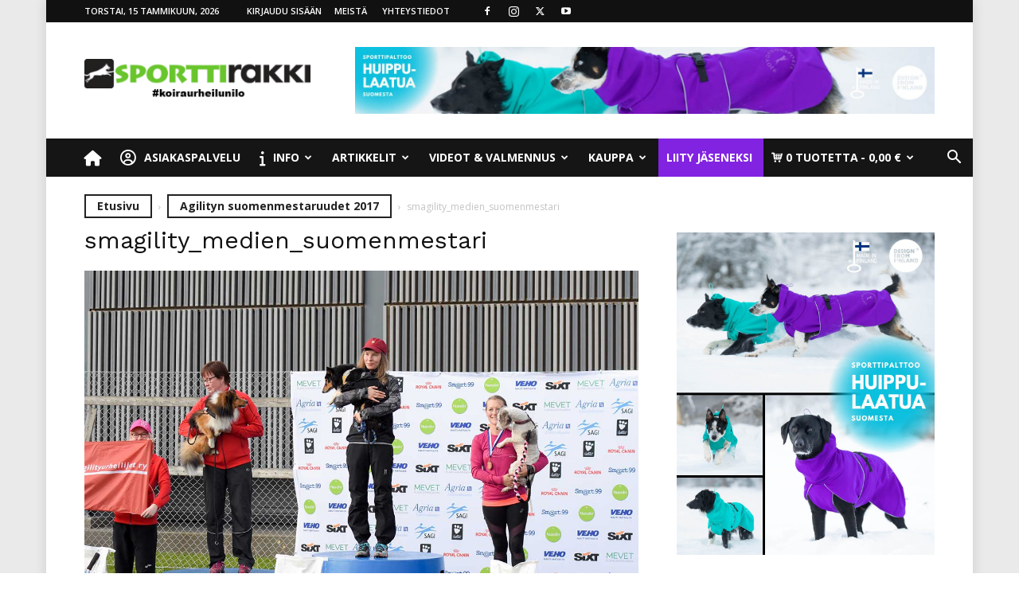

--- FILE ---
content_type: text/html; charset=UTF-8
request_url: https://sporttirakki.fi/2017/06/19/agilityn-suomenmestaruudet-2017-selvilla/smagility_medien_suomenmestari/
body_size: 42540
content:
<!doctype html >
<!--[if IE 8]>    <html class="ie8" lang="en"> <![endif]-->
<!--[if IE 9]>    <html class="ie9" lang="en"> <![endif]-->
<!--[if gt IE 8]><!--> <html lang="fi"> <!--<![endif]-->
<head>
    <title>smagility_medien_suomenmestari - SporttiRakki</title>
    <meta charset="UTF-8" />
    <meta name="viewport" content="width=device-width, initial-scale=1.0">
    <link rel="pingback" href="https://sporttirakki.fi/xmlrpc.php" />
    <meta name='robots' content='index, follow, max-image-preview:large, max-snippet:-1, max-video-preview:-1' />
	<style>img:is([sizes="auto" i], [sizes^="auto," i]) { contain-intrinsic-size: 3000px 1500px }</style>
	
<!-- Google Tag Manager for WordPress by gtm4wp.com -->
<script data-cfasync="false" data-pagespeed-no-defer data-cookieconsent="ignore">
	var gtm4wp_datalayer_name = "dataLayer";
	var dataLayer = dataLayer || [];
	const gtm4wp_use_sku_instead = 0;
	const gtm4wp_currency = 'EUR';
	const gtm4wp_product_per_impression = 6;
	const gtm4wp_clear_ecommerce = false;
	const gtm4wp_datalayer_max_timeout = 2000;
</script>
<!-- End Google Tag Manager for WordPress by gtm4wp.com --><link rel="icon" type="image/png" href="https://sporttirakki.fi/wp-content/uploads/2017/03/sporttirakki_logo_pic_w600-300x300.png"><link rel="apple-touch-icon" sizes="152x152" href="https://sporttirakki.fi/wp-content/uploads/2017/03/sporttirakki_logo_text_n_pic_w600-1-224x300.png"/>
	<!-- This site is optimized with the Yoast SEO plugin v26.7 - https://yoast.com/wordpress/plugins/seo/ -->
	<link rel="canonical" href="https://sporttirakki.fi/2017/06/19/agilityn-suomenmestaruudet-2017-selvilla/smagility_medien_suomenmestari/" />
	<meta property="og:locale" content="fi_FI" />
	<meta property="og:type" content="article" />
	<meta property="og:title" content="smagility_medien_suomenmestari - SporttiRakki" />
	<meta property="og:description" content="Agility SM 2017" />
	<meta property="og:url" content="https://sporttirakki.fi/2017/06/19/agilityn-suomenmestaruudet-2017-selvilla/smagility_medien_suomenmestari/" />
	<meta property="og:site_name" content="SporttiRakki" />
	<meta property="article:publisher" content="https://www.facebook.com/sporttirakki/" />
	<meta property="article:modified_time" content="2017-06-19T14:59:28+00:00" />
	<meta property="og:image" content="https://sporttirakki.fi/2017/06/19/agilityn-suomenmestaruudet-2017-selvilla/smagility_medien_suomenmestari" />
	<meta property="og:image:width" content="1200" />
	<meta property="og:image:height" content="752" />
	<meta property="og:image:type" content="image/jpeg" />
	<meta name="twitter:card" content="summary_large_image" />
	<script type="application/ld+json" class="yoast-schema-graph">{"@context":"https://schema.org","@graph":[{"@type":"WebPage","@id":"https://sporttirakki.fi/2017/06/19/agilityn-suomenmestaruudet-2017-selvilla/smagility_medien_suomenmestari/","url":"https://sporttirakki.fi/2017/06/19/agilityn-suomenmestaruudet-2017-selvilla/smagility_medien_suomenmestari/","name":"smagility_medien_suomenmestari - SporttiRakki","isPartOf":{"@id":"https://sporttirakki.fi/#website"},"primaryImageOfPage":{"@id":"https://sporttirakki.fi/2017/06/19/agilityn-suomenmestaruudet-2017-selvilla/smagility_medien_suomenmestari/#primaryimage"},"image":{"@id":"https://sporttirakki.fi/2017/06/19/agilityn-suomenmestaruudet-2017-selvilla/smagility_medien_suomenmestari/#primaryimage"},"thumbnailUrl":"https://sporttirakki.fi/wp-content/uploads/2017/06/smagility_medien_suomenmestari.jpg","datePublished":"2017-06-19T14:59:17+00:00","dateModified":"2017-06-19T14:59:28+00:00","breadcrumb":{"@id":"https://sporttirakki.fi/2017/06/19/agilityn-suomenmestaruudet-2017-selvilla/smagility_medien_suomenmestari/#breadcrumb"},"inLanguage":"fi","potentialAction":[{"@type":"ReadAction","target":["https://sporttirakki.fi/2017/06/19/agilityn-suomenmestaruudet-2017-selvilla/smagility_medien_suomenmestari/"]}]},{"@type":"ImageObject","inLanguage":"fi","@id":"https://sporttirakki.fi/2017/06/19/agilityn-suomenmestaruudet-2017-selvilla/smagility_medien_suomenmestari/#primaryimage","url":"https://sporttirakki.fi/wp-content/uploads/2017/06/smagility_medien_suomenmestari.jpg","contentUrl":"https://sporttirakki.fi/wp-content/uploads/2017/06/smagility_medien_suomenmestari.jpg","width":1200,"height":752},{"@type":"BreadcrumbList","@id":"https://sporttirakki.fi/2017/06/19/agilityn-suomenmestaruudet-2017-selvilla/smagility_medien_suomenmestari/#breadcrumb","itemListElement":[{"@type":"ListItem","position":1,"name":"Home","item":"https://sporttirakki.fi/"},{"@type":"ListItem","position":2,"name":"Agilityn suomenmestaruudet 2017","item":"https://sporttirakki.fi/2017/06/19/agilityn-suomenmestaruudet-2017-selvilla/"},{"@type":"ListItem","position":3,"name":"smagility_medien_suomenmestari"}]},{"@type":"WebSite","@id":"https://sporttirakki.fi/#website","url":"https://sporttirakki.fi/","name":"SporttiRakki","description":"Koiraurheilu, asiantunteva valmennus- ja harrastusyhteisö","publisher":{"@id":"https://sporttirakki.fi/#organization"},"potentialAction":[{"@type":"SearchAction","target":{"@type":"EntryPoint","urlTemplate":"https://sporttirakki.fi/?s={search_term_string}"},"query-input":{"@type":"PropertyValueSpecification","valueRequired":true,"valueName":"search_term_string"}}],"inLanguage":"fi"},{"@type":"Organization","@id":"https://sporttirakki.fi/#organization","name":"Dogomo Oy","url":"https://sporttirakki.fi/","logo":{"@type":"ImageObject","inLanguage":"fi","@id":"https://sporttirakki.fi/#/schema/logo/image/","url":"https://sporttirakki.fi/wp-content/uploads/2017/04/sporttirakki_iso_logo.png","contentUrl":"https://sporttirakki.fi/wp-content/uploads/2017/04/sporttirakki_iso_logo.png","width":1385,"height":180,"caption":"Dogomo Oy"},"image":{"@id":"https://sporttirakki.fi/#/schema/logo/image/"},"sameAs":["https://www.facebook.com/sporttirakki/","https://www.instagram.com/sporttirakki/"]}]}</script>
	<!-- / Yoast SEO plugin. -->


<link rel='dns-prefetch' href='//client.crisp.chat' />
<link rel='dns-prefetch' href='//capi-automation.s3.us-east-2.amazonaws.com' />
<link rel='dns-prefetch' href='//fonts.googleapis.com' />
<link rel="alternate" type="application/rss+xml" title="SporttiRakki &raquo; syöte" href="https://sporttirakki.fi/feed/" />
<link rel="alternate" type="application/rss+xml" title="SporttiRakki &raquo; kommenttien syöte" href="https://sporttirakki.fi/comments/feed/" />
<link rel="alternate" type="text/calendar" title="SporttiRakki &raquo; iCal-syöte" href="https://sporttirakki.fi/tapahtumat/?ical=1" />
<link rel="alternate" type="application/rss+xml" title="SporttiRakki &raquo; smagility_medien_suomenmestari kommenttien syöte" href="https://sporttirakki.fi/2017/06/19/agilityn-suomenmestaruudet-2017-selvilla/smagility_medien_suomenmestari/feed/" />
<script type="text/javascript">
/* <![CDATA[ */
window._wpemojiSettings = {"baseUrl":"https:\/\/s.w.org\/images\/core\/emoji\/16.0.1\/72x72\/","ext":".png","svgUrl":"https:\/\/s.w.org\/images\/core\/emoji\/16.0.1\/svg\/","svgExt":".svg","source":{"concatemoji":"https:\/\/sporttirakki.fi\/wp-includes\/js\/wp-emoji-release.min.js"}};
/*! This file is auto-generated */
!function(s,n){var o,i,e;function c(e){try{var t={supportTests:e,timestamp:(new Date).valueOf()};sessionStorage.setItem(o,JSON.stringify(t))}catch(e){}}function p(e,t,n){e.clearRect(0,0,e.canvas.width,e.canvas.height),e.fillText(t,0,0);var t=new Uint32Array(e.getImageData(0,0,e.canvas.width,e.canvas.height).data),a=(e.clearRect(0,0,e.canvas.width,e.canvas.height),e.fillText(n,0,0),new Uint32Array(e.getImageData(0,0,e.canvas.width,e.canvas.height).data));return t.every(function(e,t){return e===a[t]})}function u(e,t){e.clearRect(0,0,e.canvas.width,e.canvas.height),e.fillText(t,0,0);for(var n=e.getImageData(16,16,1,1),a=0;a<n.data.length;a++)if(0!==n.data[a])return!1;return!0}function f(e,t,n,a){switch(t){case"flag":return n(e,"\ud83c\udff3\ufe0f\u200d\u26a7\ufe0f","\ud83c\udff3\ufe0f\u200b\u26a7\ufe0f")?!1:!n(e,"\ud83c\udde8\ud83c\uddf6","\ud83c\udde8\u200b\ud83c\uddf6")&&!n(e,"\ud83c\udff4\udb40\udc67\udb40\udc62\udb40\udc65\udb40\udc6e\udb40\udc67\udb40\udc7f","\ud83c\udff4\u200b\udb40\udc67\u200b\udb40\udc62\u200b\udb40\udc65\u200b\udb40\udc6e\u200b\udb40\udc67\u200b\udb40\udc7f");case"emoji":return!a(e,"\ud83e\udedf")}return!1}function g(e,t,n,a){var r="undefined"!=typeof WorkerGlobalScope&&self instanceof WorkerGlobalScope?new OffscreenCanvas(300,150):s.createElement("canvas"),o=r.getContext("2d",{willReadFrequently:!0}),i=(o.textBaseline="top",o.font="600 32px Arial",{});return e.forEach(function(e){i[e]=t(o,e,n,a)}),i}function t(e){var t=s.createElement("script");t.src=e,t.defer=!0,s.head.appendChild(t)}"undefined"!=typeof Promise&&(o="wpEmojiSettingsSupports",i=["flag","emoji"],n.supports={everything:!0,everythingExceptFlag:!0},e=new Promise(function(e){s.addEventListener("DOMContentLoaded",e,{once:!0})}),new Promise(function(t){var n=function(){try{var e=JSON.parse(sessionStorage.getItem(o));if("object"==typeof e&&"number"==typeof e.timestamp&&(new Date).valueOf()<e.timestamp+604800&&"object"==typeof e.supportTests)return e.supportTests}catch(e){}return null}();if(!n){if("undefined"!=typeof Worker&&"undefined"!=typeof OffscreenCanvas&&"undefined"!=typeof URL&&URL.createObjectURL&&"undefined"!=typeof Blob)try{var e="postMessage("+g.toString()+"("+[JSON.stringify(i),f.toString(),p.toString(),u.toString()].join(",")+"));",a=new Blob([e],{type:"text/javascript"}),r=new Worker(URL.createObjectURL(a),{name:"wpTestEmojiSupports"});return void(r.onmessage=function(e){c(n=e.data),r.terminate(),t(n)})}catch(e){}c(n=g(i,f,p,u))}t(n)}).then(function(e){for(var t in e)n.supports[t]=e[t],n.supports.everything=n.supports.everything&&n.supports[t],"flag"!==t&&(n.supports.everythingExceptFlag=n.supports.everythingExceptFlag&&n.supports[t]);n.supports.everythingExceptFlag=n.supports.everythingExceptFlag&&!n.supports.flag,n.DOMReady=!1,n.readyCallback=function(){n.DOMReady=!0}}).then(function(){return e}).then(function(){var e;n.supports.everything||(n.readyCallback(),(e=n.source||{}).concatemoji?t(e.concatemoji):e.wpemoji&&e.twemoji&&(t(e.twemoji),t(e.wpemoji)))}))}((window,document),window._wpemojiSettings);
/* ]]> */
</script>

<link rel='stylesheet' id='woo-carrier-agents-blocks-style-css' href='https://sporttirakki.fi/wp-content/plugins/woo-carrier-agents/assets/css/woo-carrier-agents.css' type='text/css' media='all' />
<link rel='stylesheet' id='sbi_styles-css' href='https://sporttirakki.fi/wp-content/plugins/instagram-feed-pro/css/sbi-styles.min.css' type='text/css' media='all' />
<style id='wp-emoji-styles-inline-css' type='text/css'>

	img.wp-smiley, img.emoji {
		display: inline !important;
		border: none !important;
		box-shadow: none !important;
		height: 1em !important;
		width: 1em !important;
		margin: 0 0.07em !important;
		vertical-align: -0.1em !important;
		background: none !important;
		padding: 0 !important;
	}
</style>
<style id='classic-theme-styles-inline-css' type='text/css'>
/*! This file is auto-generated */
.wp-block-button__link{color:#fff;background-color:#32373c;border-radius:9999px;box-shadow:none;text-decoration:none;padding:calc(.667em + 2px) calc(1.333em + 2px);font-size:1.125em}.wp-block-file__button{background:#32373c;color:#fff;text-decoration:none}
</style>
<style id='bp-login-form-style-inline-css' type='text/css'>
.widget_bp_core_login_widget .bp-login-widget-user-avatar{float:left}.widget_bp_core_login_widget .bp-login-widget-user-links{margin-left:70px}#bp-login-widget-form label{display:block;font-weight:600;margin:15px 0 5px;width:auto}#bp-login-widget-form input[type=password],#bp-login-widget-form input[type=text]{background-color:#fafafa;border:1px solid #d6d6d6;border-radius:0;font:inherit;font-size:100%;padding:.5em;width:100%}#bp-login-widget-form .bp-login-widget-register-link,#bp-login-widget-form .login-submit{display:inline;width:-moz-fit-content;width:fit-content}#bp-login-widget-form .bp-login-widget-register-link{margin-left:1em}#bp-login-widget-form .bp-login-widget-register-link a{filter:invert(1)}#bp-login-widget-form .bp-login-widget-pwd-link{font-size:80%}

</style>
<style id='bp-member-style-inline-css' type='text/css'>
[data-type="bp/member"] input.components-placeholder__input{border:1px solid #757575;border-radius:2px;flex:1 1 auto;padding:6px 8px}.bp-block-member{position:relative}.bp-block-member .member-content{display:flex}.bp-block-member .user-nicename{display:block}.bp-block-member .user-nicename a{border:none;color:currentColor;text-decoration:none}.bp-block-member .bp-profile-button{width:100%}.bp-block-member .bp-profile-button a.button{bottom:10px;display:inline-block;margin:18px 0 0;position:absolute;right:0}.bp-block-member.has-cover .item-header-avatar,.bp-block-member.has-cover .member-content,.bp-block-member.has-cover .member-description{z-index:2}.bp-block-member.has-cover .member-content,.bp-block-member.has-cover .member-description{padding-top:75px}.bp-block-member.has-cover .bp-member-cover-image{background-color:#c5c5c5;background-position:top;background-repeat:no-repeat;background-size:cover;border:0;display:block;height:150px;left:0;margin:0;padding:0;position:absolute;top:0;width:100%;z-index:1}.bp-block-member img.avatar{height:auto;width:auto}.bp-block-member.avatar-none .item-header-avatar{display:none}.bp-block-member.avatar-none.has-cover{min-height:200px}.bp-block-member.avatar-full{min-height:150px}.bp-block-member.avatar-full .item-header-avatar{width:180px}.bp-block-member.avatar-thumb .member-content{align-items:center;min-height:50px}.bp-block-member.avatar-thumb .item-header-avatar{width:70px}.bp-block-member.avatar-full.has-cover{min-height:300px}.bp-block-member.avatar-full.has-cover .item-header-avatar{width:200px}.bp-block-member.avatar-full.has-cover img.avatar{background:#fffc;border:2px solid #fff;margin-left:20px}.bp-block-member.avatar-thumb.has-cover .item-header-avatar{padding-top:75px}.entry .entry-content .bp-block-member .user-nicename a{border:none;color:currentColor;text-decoration:none}

</style>
<style id='bp-members-style-inline-css' type='text/css'>
[data-type="bp/members"] .components-placeholder.is-appender{min-height:0}[data-type="bp/members"] .components-placeholder.is-appender .components-placeholder__label:empty{display:none}[data-type="bp/members"] .components-placeholder input.components-placeholder__input{border:1px solid #757575;border-radius:2px;flex:1 1 auto;padding:6px 8px}[data-type="bp/members"].avatar-none .member-description{width:calc(100% - 44px)}[data-type="bp/members"].avatar-full .member-description{width:calc(100% - 224px)}[data-type="bp/members"].avatar-thumb .member-description{width:calc(100% - 114px)}[data-type="bp/members"] .member-content{position:relative}[data-type="bp/members"] .member-content .is-right{position:absolute;right:2px;top:2px}[data-type="bp/members"] .columns-2 .member-content .member-description,[data-type="bp/members"] .columns-3 .member-content .member-description,[data-type="bp/members"] .columns-4 .member-content .member-description{padding-left:44px;width:calc(100% - 44px)}[data-type="bp/members"] .columns-3 .is-right{right:-10px}[data-type="bp/members"] .columns-4 .is-right{right:-50px}.bp-block-members.is-grid{display:flex;flex-wrap:wrap;padding:0}.bp-block-members.is-grid .member-content{margin:0 1.25em 1.25em 0;width:100%}@media(min-width:600px){.bp-block-members.columns-2 .member-content{width:calc(50% - .625em)}.bp-block-members.columns-2 .member-content:nth-child(2n){margin-right:0}.bp-block-members.columns-3 .member-content{width:calc(33.33333% - .83333em)}.bp-block-members.columns-3 .member-content:nth-child(3n){margin-right:0}.bp-block-members.columns-4 .member-content{width:calc(25% - .9375em)}.bp-block-members.columns-4 .member-content:nth-child(4n){margin-right:0}}.bp-block-members .member-content{display:flex;flex-direction:column;padding-bottom:1em;text-align:center}.bp-block-members .member-content .item-header-avatar,.bp-block-members .member-content .member-description{width:100%}.bp-block-members .member-content .item-header-avatar{margin:0 auto}.bp-block-members .member-content .item-header-avatar img.avatar{display:inline-block}@media(min-width:600px){.bp-block-members .member-content{flex-direction:row;text-align:left}.bp-block-members .member-content .item-header-avatar,.bp-block-members .member-content .member-description{width:auto}.bp-block-members .member-content .item-header-avatar{margin:0}}.bp-block-members .member-content .user-nicename{display:block}.bp-block-members .member-content .user-nicename a{border:none;color:currentColor;text-decoration:none}.bp-block-members .member-content time{color:#767676;display:block;font-size:80%}.bp-block-members.avatar-none .item-header-avatar{display:none}.bp-block-members.avatar-full{min-height:190px}.bp-block-members.avatar-full .item-header-avatar{width:180px}.bp-block-members.avatar-thumb .member-content{min-height:80px}.bp-block-members.avatar-thumb .item-header-avatar{width:70px}.bp-block-members.columns-2 .member-content,.bp-block-members.columns-3 .member-content,.bp-block-members.columns-4 .member-content{display:block;text-align:center}.bp-block-members.columns-2 .member-content .item-header-avatar,.bp-block-members.columns-3 .member-content .item-header-avatar,.bp-block-members.columns-4 .member-content .item-header-avatar{margin:0 auto}.bp-block-members img.avatar{height:auto;max-width:-moz-fit-content;max-width:fit-content;width:auto}.bp-block-members .member-content.has-activity{align-items:center}.bp-block-members .member-content.has-activity .item-header-avatar{padding-right:1em}.bp-block-members .member-content.has-activity .wp-block-quote{margin-bottom:0;text-align:left}.bp-block-members .member-content.has-activity .wp-block-quote cite a,.entry .entry-content .bp-block-members .user-nicename a{border:none;color:currentColor;text-decoration:none}

</style>
<style id='bp-dynamic-members-style-inline-css' type='text/css'>
.bp-dynamic-block-container .item-options{font-size:.5em;margin:0 0 1em;padding:1em 0}.bp-dynamic-block-container .item-options a.selected{font-weight:600}.bp-dynamic-block-container ul.item-list{list-style:none;margin:1em 0;padding-left:0}.bp-dynamic-block-container ul.item-list li{margin-bottom:1em}.bp-dynamic-block-container ul.item-list li:after,.bp-dynamic-block-container ul.item-list li:before{content:" ";display:table}.bp-dynamic-block-container ul.item-list li:after{clear:both}.bp-dynamic-block-container ul.item-list li .item-avatar{float:left;width:60px}.bp-dynamic-block-container ul.item-list li .item{margin-left:70px}

</style>
<style id='bp-online-members-style-inline-css' type='text/css'>
.widget_bp_core_whos_online_widget .avatar-block,[data-type="bp/online-members"] .avatar-block{display:flex;flex-flow:row wrap}.widget_bp_core_whos_online_widget .avatar-block img,[data-type="bp/online-members"] .avatar-block img{margin:.5em}

</style>
<style id='bp-active-members-style-inline-css' type='text/css'>
.widget_bp_core_recently_active_widget .avatar-block,[data-type="bp/active-members"] .avatar-block{display:flex;flex-flow:row wrap}.widget_bp_core_recently_active_widget .avatar-block img,[data-type="bp/active-members"] .avatar-block img{margin:.5em}

</style>
<style id='bp-latest-activities-style-inline-css' type='text/css'>
.bp-latest-activities .components-flex.components-select-control select[multiple]{height:auto;padding:0 8px}.bp-latest-activities .components-flex.components-select-control select[multiple]+.components-input-control__suffix svg{display:none}.bp-latest-activities-block a,.entry .entry-content .bp-latest-activities-block a{border:none;text-decoration:none}.bp-latest-activities-block .activity-list.item-list blockquote{border:none;padding:0}.bp-latest-activities-block .activity-list.item-list blockquote .activity-item:not(.mini){box-shadow:1px 0 4px #00000026;padding:0 1em;position:relative}.bp-latest-activities-block .activity-list.item-list blockquote .activity-item:not(.mini):after,.bp-latest-activities-block .activity-list.item-list blockquote .activity-item:not(.mini):before{border-color:#0000;border-style:solid;content:"";display:block;height:0;left:15px;position:absolute;width:0}.bp-latest-activities-block .activity-list.item-list blockquote .activity-item:not(.mini):before{border-top-color:#00000026;border-width:9px;bottom:-18px;left:14px}.bp-latest-activities-block .activity-list.item-list blockquote .activity-item:not(.mini):after{border-top-color:#fff;border-width:8px;bottom:-16px}.bp-latest-activities-block .activity-list.item-list blockquote .activity-item.mini .avatar{display:inline-block;height:20px;margin-right:2px;vertical-align:middle;width:20px}.bp-latest-activities-block .activity-list.item-list footer{align-items:center;display:flex}.bp-latest-activities-block .activity-list.item-list footer img.avatar{border:none;display:inline-block;margin-right:.5em}.bp-latest-activities-block .activity-list.item-list footer .activity-time-since{font-size:90%}.bp-latest-activities-block .widget-error{border-left:4px solid #0b80a4;box-shadow:1px 0 4px #00000026}.bp-latest-activities-block .widget-error p{padding:0 1em}

</style>
<style id='bp-friends-style-inline-css' type='text/css'>
.bp-dynamic-block-container .item-options{font-size:.5em;margin:0 0 1em;padding:1em 0}.bp-dynamic-block-container .item-options a.selected{font-weight:600}.bp-dynamic-block-container ul.item-list{list-style:none;margin:1em 0;padding-left:0}.bp-dynamic-block-container ul.item-list li{margin-bottom:1em}.bp-dynamic-block-container ul.item-list li:after,.bp-dynamic-block-container ul.item-list li:before{content:" ";display:table}.bp-dynamic-block-container ul.item-list li:after{clear:both}.bp-dynamic-block-container ul.item-list li .item-avatar{float:left;width:60px}.bp-dynamic-block-container ul.item-list li .item{margin-left:70px}

</style>
<style id='bp-group-style-inline-css' type='text/css'>
[data-type="bp/group"] input.components-placeholder__input{border:1px solid #757575;border-radius:2px;flex:1 1 auto;padding:6px 8px}.bp-block-group{position:relative}.bp-block-group .group-content{display:flex}.bp-block-group .group-description{width:100%}.bp-block-group .group-description-content{margin-bottom:18px;width:100%}.bp-block-group .bp-profile-button{overflow:hidden;width:100%}.bp-block-group .bp-profile-button a.button{margin:18px 0 0}.bp-block-group.has-cover .group-content,.bp-block-group.has-cover .group-description,.bp-block-group.has-cover .item-header-avatar{z-index:2}.bp-block-group.has-cover .group-content,.bp-block-group.has-cover .group-description{padding-top:75px}.bp-block-group.has-cover .bp-group-cover-image{background-color:#c5c5c5;background-position:top;background-repeat:no-repeat;background-size:cover;border:0;display:block;height:150px;left:0;margin:0;padding:0;position:absolute;top:0;width:100%;z-index:1}.bp-block-group img.avatar{height:auto;width:auto}.bp-block-group.avatar-none .item-header-avatar{display:none}.bp-block-group.avatar-full{min-height:150px}.bp-block-group.avatar-full .item-header-avatar{width:180px}.bp-block-group.avatar-full .group-description{padding-left:35px}.bp-block-group.avatar-thumb .item-header-avatar{width:70px}.bp-block-group.avatar-thumb .item-header-avatar img.avatar{margin-top:15px}.bp-block-group.avatar-none.has-cover{min-height:200px}.bp-block-group.avatar-none.has-cover .item-header-avatar{padding-top:75px}.bp-block-group.avatar-full.has-cover{min-height:300px}.bp-block-group.avatar-full.has-cover .item-header-avatar{width:200px}.bp-block-group.avatar-full.has-cover img.avatar{background:#fffc;border:2px solid #fff;margin-left:20px}.bp-block-group.avatar-thumb:not(.has-description) .group-content{align-items:center;min-height:50px}.bp-block-group.avatar-thumb.has-cover .item-header-avatar{padding-top:75px}.bp-block-group.has-description .bp-profile-button a.button{display:block;float:right}

</style>
<style id='bp-groups-style-inline-css' type='text/css'>
[data-type="bp/groups"] .components-placeholder.is-appender{min-height:0}[data-type="bp/groups"] .components-placeholder.is-appender .components-placeholder__label:empty{display:none}[data-type="bp/groups"] .components-placeholder input.components-placeholder__input{border:1px solid #757575;border-radius:2px;flex:1 1 auto;padding:6px 8px}[data-type="bp/groups"].avatar-none .group-description{width:calc(100% - 44px)}[data-type="bp/groups"].avatar-full .group-description{width:calc(100% - 224px)}[data-type="bp/groups"].avatar-thumb .group-description{width:calc(100% - 114px)}[data-type="bp/groups"] .group-content{position:relative}[data-type="bp/groups"] .group-content .is-right{position:absolute;right:2px;top:2px}[data-type="bp/groups"] .columns-2 .group-content .group-description,[data-type="bp/groups"] .columns-3 .group-content .group-description,[data-type="bp/groups"] .columns-4 .group-content .group-description{padding-left:44px;width:calc(100% - 44px)}[data-type="bp/groups"] .columns-3 .is-right{right:-10px}[data-type="bp/groups"] .columns-4 .is-right{right:-50px}.bp-block-groups.is-grid{display:flex;flex-wrap:wrap;padding:0}.bp-block-groups.is-grid .group-content{margin:0 1.25em 1.25em 0;width:100%}@media(min-width:600px){.bp-block-groups.columns-2 .group-content{width:calc(50% - .625em)}.bp-block-groups.columns-2 .group-content:nth-child(2n){margin-right:0}.bp-block-groups.columns-3 .group-content{width:calc(33.33333% - .83333em)}.bp-block-groups.columns-3 .group-content:nth-child(3n){margin-right:0}.bp-block-groups.columns-4 .group-content{width:calc(25% - .9375em)}.bp-block-groups.columns-4 .group-content:nth-child(4n){margin-right:0}}.bp-block-groups .group-content{display:flex;flex-direction:column;padding-bottom:1em;text-align:center}.bp-block-groups .group-content .group-description,.bp-block-groups .group-content .item-header-avatar{width:100%}.bp-block-groups .group-content .item-header-avatar{margin:0 auto}.bp-block-groups .group-content .item-header-avatar img.avatar{display:inline-block}@media(min-width:600px){.bp-block-groups .group-content{flex-direction:row;text-align:left}.bp-block-groups .group-content .group-description,.bp-block-groups .group-content .item-header-avatar{width:auto}.bp-block-groups .group-content .item-header-avatar{margin:0}}.bp-block-groups .group-content time{color:#767676;display:block;font-size:80%}.bp-block-groups.avatar-none .item-header-avatar{display:none}.bp-block-groups.avatar-full{min-height:190px}.bp-block-groups.avatar-full .item-header-avatar{width:180px}.bp-block-groups.avatar-thumb .group-content{min-height:80px}.bp-block-groups.avatar-thumb .item-header-avatar{width:70px}.bp-block-groups.columns-2 .group-content,.bp-block-groups.columns-3 .group-content,.bp-block-groups.columns-4 .group-content{display:block;text-align:center}.bp-block-groups.columns-2 .group-content .item-header-avatar,.bp-block-groups.columns-3 .group-content .item-header-avatar,.bp-block-groups.columns-4 .group-content .item-header-avatar{margin:0 auto}.bp-block-groups img.avatar{height:auto;max-width:-moz-fit-content;max-width:fit-content;width:auto}.bp-block-groups .member-content.has-description{align-items:center}.bp-block-groups .member-content.has-description .item-header-avatar{padding-right:1em}.bp-block-groups .member-content.has-description .group-description-content{margin-bottom:0;text-align:left}

</style>
<style id='bp-dynamic-groups-style-inline-css' type='text/css'>
.bp-dynamic-block-container .item-options{font-size:.5em;margin:0 0 1em;padding:1em 0}.bp-dynamic-block-container .item-options a.selected{font-weight:600}.bp-dynamic-block-container ul.item-list{list-style:none;margin:1em 0;padding-left:0}.bp-dynamic-block-container ul.item-list li{margin-bottom:1em}.bp-dynamic-block-container ul.item-list li:after,.bp-dynamic-block-container ul.item-list li:before{content:" ";display:table}.bp-dynamic-block-container ul.item-list li:after{clear:both}.bp-dynamic-block-container ul.item-list li .item-avatar{float:left;width:60px}.bp-dynamic-block-container ul.item-list li .item{margin-left:70px}

</style>
<style id='bp-sitewide-notices-style-inline-css' type='text/css'>
.bp-sitewide-notice-block .bp-screen-reader-text,[data-type="bp/sitewide-notices"] .bp-screen-reader-text{border:0;clip:rect(0 0 0 0);height:1px;margin:-1px;overflow:hidden;padding:0;position:absolute;width:1px;word-wrap:normal!important}.bp-sitewide-notice-block [data-bp-tooltip]:after,[data-type="bp/sitewide-notices"] [data-bp-tooltip]:after{background-color:#fff;border:1px solid #737373;border-radius:1px;box-shadow:4px 4px 8px #0003;color:#333;content:attr(data-bp-tooltip);display:none;font-family:Helvetica Neue,Helvetica,Arial,san-serif;font-size:12px;font-weight:400;letter-spacing:normal;line-height:1.25;max-width:200px;opacity:0;padding:5px 8px;pointer-events:none;position:absolute;text-shadow:none;text-transform:none;transform:translateZ(0);transition:all 1.5s ease;visibility:hidden;white-space:nowrap;word-wrap:break-word;z-index:100000}.bp-sitewide-notice-block .bp-tooltip:after,[data-type="bp/sitewide-notices"] .bp-tooltip:after{left:50%;margin-top:7px;top:110%;transform:translate(-50%)}.bp-sitewide-notice-block{border-left:4px solid #ff853c;padding-left:1em;position:relative}.bp-sitewide-notice-block h2:before{background:none;border:none}.bp-sitewide-notice-block .dismiss-notice{background-color:#0000;border:1px solid #ff853c;color:#ff853c;display:block;padding:.2em .5em;position:absolute;right:.5em;top:.5em;width:-moz-fit-content;width:fit-content}.bp-sitewide-notice-block .dismiss-notice:hover{background-color:#ff853c;color:#fff}

</style>
<link rel='stylesheet' id='wc-memberships-blocks-css' href='https://sporttirakki.fi/wp-content/plugins/woocommerce-memberships/assets/css/blocks/wc-memberships-blocks.min.css' type='text/css' media='all' />
<style id='global-styles-inline-css' type='text/css'>
:root{--wp--preset--aspect-ratio--square: 1;--wp--preset--aspect-ratio--4-3: 4/3;--wp--preset--aspect-ratio--3-4: 3/4;--wp--preset--aspect-ratio--3-2: 3/2;--wp--preset--aspect-ratio--2-3: 2/3;--wp--preset--aspect-ratio--16-9: 16/9;--wp--preset--aspect-ratio--9-16: 9/16;--wp--preset--color--black: #000000;--wp--preset--color--cyan-bluish-gray: #abb8c3;--wp--preset--color--white: #ffffff;--wp--preset--color--pale-pink: #f78da7;--wp--preset--color--vivid-red: #cf2e2e;--wp--preset--color--luminous-vivid-orange: #ff6900;--wp--preset--color--luminous-vivid-amber: #fcb900;--wp--preset--color--light-green-cyan: #7bdcb5;--wp--preset--color--vivid-green-cyan: #00d084;--wp--preset--color--pale-cyan-blue: #8ed1fc;--wp--preset--color--vivid-cyan-blue: #0693e3;--wp--preset--color--vivid-purple: #9b51e0;--wp--preset--gradient--vivid-cyan-blue-to-vivid-purple: linear-gradient(135deg,rgba(6,147,227,1) 0%,rgb(155,81,224) 100%);--wp--preset--gradient--light-green-cyan-to-vivid-green-cyan: linear-gradient(135deg,rgb(122,220,180) 0%,rgb(0,208,130) 100%);--wp--preset--gradient--luminous-vivid-amber-to-luminous-vivid-orange: linear-gradient(135deg,rgba(252,185,0,1) 0%,rgba(255,105,0,1) 100%);--wp--preset--gradient--luminous-vivid-orange-to-vivid-red: linear-gradient(135deg,rgba(255,105,0,1) 0%,rgb(207,46,46) 100%);--wp--preset--gradient--very-light-gray-to-cyan-bluish-gray: linear-gradient(135deg,rgb(238,238,238) 0%,rgb(169,184,195) 100%);--wp--preset--gradient--cool-to-warm-spectrum: linear-gradient(135deg,rgb(74,234,220) 0%,rgb(151,120,209) 20%,rgb(207,42,186) 40%,rgb(238,44,130) 60%,rgb(251,105,98) 80%,rgb(254,248,76) 100%);--wp--preset--gradient--blush-light-purple: linear-gradient(135deg,rgb(255,206,236) 0%,rgb(152,150,240) 100%);--wp--preset--gradient--blush-bordeaux: linear-gradient(135deg,rgb(254,205,165) 0%,rgb(254,45,45) 50%,rgb(107,0,62) 100%);--wp--preset--gradient--luminous-dusk: linear-gradient(135deg,rgb(255,203,112) 0%,rgb(199,81,192) 50%,rgb(65,88,208) 100%);--wp--preset--gradient--pale-ocean: linear-gradient(135deg,rgb(255,245,203) 0%,rgb(182,227,212) 50%,rgb(51,167,181) 100%);--wp--preset--gradient--electric-grass: linear-gradient(135deg,rgb(202,248,128) 0%,rgb(113,206,126) 100%);--wp--preset--gradient--midnight: linear-gradient(135deg,rgb(2,3,129) 0%,rgb(40,116,252) 100%);--wp--preset--font-size--small: 11px;--wp--preset--font-size--medium: 20px;--wp--preset--font-size--large: 32px;--wp--preset--font-size--x-large: 42px;--wp--preset--font-size--regular: 15px;--wp--preset--font-size--larger: 50px;--wp--preset--spacing--20: 0.44rem;--wp--preset--spacing--30: 0.67rem;--wp--preset--spacing--40: 1rem;--wp--preset--spacing--50: 1.5rem;--wp--preset--spacing--60: 2.25rem;--wp--preset--spacing--70: 3.38rem;--wp--preset--spacing--80: 5.06rem;--wp--preset--shadow--natural: 6px 6px 9px rgba(0, 0, 0, 0.2);--wp--preset--shadow--deep: 12px 12px 50px rgba(0, 0, 0, 0.4);--wp--preset--shadow--sharp: 6px 6px 0px rgba(0, 0, 0, 0.2);--wp--preset--shadow--outlined: 6px 6px 0px -3px rgba(255, 255, 255, 1), 6px 6px rgba(0, 0, 0, 1);--wp--preset--shadow--crisp: 6px 6px 0px rgba(0, 0, 0, 1);}:where(.is-layout-flex){gap: 0.5em;}:where(.is-layout-grid){gap: 0.5em;}body .is-layout-flex{display: flex;}.is-layout-flex{flex-wrap: wrap;align-items: center;}.is-layout-flex > :is(*, div){margin: 0;}body .is-layout-grid{display: grid;}.is-layout-grid > :is(*, div){margin: 0;}:where(.wp-block-columns.is-layout-flex){gap: 2em;}:where(.wp-block-columns.is-layout-grid){gap: 2em;}:where(.wp-block-post-template.is-layout-flex){gap: 1.25em;}:where(.wp-block-post-template.is-layout-grid){gap: 1.25em;}.has-black-color{color: var(--wp--preset--color--black) !important;}.has-cyan-bluish-gray-color{color: var(--wp--preset--color--cyan-bluish-gray) !important;}.has-white-color{color: var(--wp--preset--color--white) !important;}.has-pale-pink-color{color: var(--wp--preset--color--pale-pink) !important;}.has-vivid-red-color{color: var(--wp--preset--color--vivid-red) !important;}.has-luminous-vivid-orange-color{color: var(--wp--preset--color--luminous-vivid-orange) !important;}.has-luminous-vivid-amber-color{color: var(--wp--preset--color--luminous-vivid-amber) !important;}.has-light-green-cyan-color{color: var(--wp--preset--color--light-green-cyan) !important;}.has-vivid-green-cyan-color{color: var(--wp--preset--color--vivid-green-cyan) !important;}.has-pale-cyan-blue-color{color: var(--wp--preset--color--pale-cyan-blue) !important;}.has-vivid-cyan-blue-color{color: var(--wp--preset--color--vivid-cyan-blue) !important;}.has-vivid-purple-color{color: var(--wp--preset--color--vivid-purple) !important;}.has-black-background-color{background-color: var(--wp--preset--color--black) !important;}.has-cyan-bluish-gray-background-color{background-color: var(--wp--preset--color--cyan-bluish-gray) !important;}.has-white-background-color{background-color: var(--wp--preset--color--white) !important;}.has-pale-pink-background-color{background-color: var(--wp--preset--color--pale-pink) !important;}.has-vivid-red-background-color{background-color: var(--wp--preset--color--vivid-red) !important;}.has-luminous-vivid-orange-background-color{background-color: var(--wp--preset--color--luminous-vivid-orange) !important;}.has-luminous-vivid-amber-background-color{background-color: var(--wp--preset--color--luminous-vivid-amber) !important;}.has-light-green-cyan-background-color{background-color: var(--wp--preset--color--light-green-cyan) !important;}.has-vivid-green-cyan-background-color{background-color: var(--wp--preset--color--vivid-green-cyan) !important;}.has-pale-cyan-blue-background-color{background-color: var(--wp--preset--color--pale-cyan-blue) !important;}.has-vivid-cyan-blue-background-color{background-color: var(--wp--preset--color--vivid-cyan-blue) !important;}.has-vivid-purple-background-color{background-color: var(--wp--preset--color--vivid-purple) !important;}.has-black-border-color{border-color: var(--wp--preset--color--black) !important;}.has-cyan-bluish-gray-border-color{border-color: var(--wp--preset--color--cyan-bluish-gray) !important;}.has-white-border-color{border-color: var(--wp--preset--color--white) !important;}.has-pale-pink-border-color{border-color: var(--wp--preset--color--pale-pink) !important;}.has-vivid-red-border-color{border-color: var(--wp--preset--color--vivid-red) !important;}.has-luminous-vivid-orange-border-color{border-color: var(--wp--preset--color--luminous-vivid-orange) !important;}.has-luminous-vivid-amber-border-color{border-color: var(--wp--preset--color--luminous-vivid-amber) !important;}.has-light-green-cyan-border-color{border-color: var(--wp--preset--color--light-green-cyan) !important;}.has-vivid-green-cyan-border-color{border-color: var(--wp--preset--color--vivid-green-cyan) !important;}.has-pale-cyan-blue-border-color{border-color: var(--wp--preset--color--pale-cyan-blue) !important;}.has-vivid-cyan-blue-border-color{border-color: var(--wp--preset--color--vivid-cyan-blue) !important;}.has-vivid-purple-border-color{border-color: var(--wp--preset--color--vivid-purple) !important;}.has-vivid-cyan-blue-to-vivid-purple-gradient-background{background: var(--wp--preset--gradient--vivid-cyan-blue-to-vivid-purple) !important;}.has-light-green-cyan-to-vivid-green-cyan-gradient-background{background: var(--wp--preset--gradient--light-green-cyan-to-vivid-green-cyan) !important;}.has-luminous-vivid-amber-to-luminous-vivid-orange-gradient-background{background: var(--wp--preset--gradient--luminous-vivid-amber-to-luminous-vivid-orange) !important;}.has-luminous-vivid-orange-to-vivid-red-gradient-background{background: var(--wp--preset--gradient--luminous-vivid-orange-to-vivid-red) !important;}.has-very-light-gray-to-cyan-bluish-gray-gradient-background{background: var(--wp--preset--gradient--very-light-gray-to-cyan-bluish-gray) !important;}.has-cool-to-warm-spectrum-gradient-background{background: var(--wp--preset--gradient--cool-to-warm-spectrum) !important;}.has-blush-light-purple-gradient-background{background: var(--wp--preset--gradient--blush-light-purple) !important;}.has-blush-bordeaux-gradient-background{background: var(--wp--preset--gradient--blush-bordeaux) !important;}.has-luminous-dusk-gradient-background{background: var(--wp--preset--gradient--luminous-dusk) !important;}.has-pale-ocean-gradient-background{background: var(--wp--preset--gradient--pale-ocean) !important;}.has-electric-grass-gradient-background{background: var(--wp--preset--gradient--electric-grass) !important;}.has-midnight-gradient-background{background: var(--wp--preset--gradient--midnight) !important;}.has-small-font-size{font-size: var(--wp--preset--font-size--small) !important;}.has-medium-font-size{font-size: var(--wp--preset--font-size--medium) !important;}.has-large-font-size{font-size: var(--wp--preset--font-size--large) !important;}.has-x-large-font-size{font-size: var(--wp--preset--font-size--x-large) !important;}
:where(.wp-block-post-template.is-layout-flex){gap: 1.25em;}:where(.wp-block-post-template.is-layout-grid){gap: 1.25em;}
:where(.wp-block-columns.is-layout-flex){gap: 2em;}:where(.wp-block-columns.is-layout-grid){gap: 2em;}
:root :where(.wp-block-pullquote){font-size: 1.5em;line-height: 1.6;}
</style>
<link rel='stylesheet' id='bbp-default-css' href='https://sporttirakki.fi/wp-content/plugins/bbpress/templates/default/css/bbpress.min.css' type='text/css' media='all' />
<link rel='stylesheet' id='pdfprnt_frontend-css' href='https://sporttirakki.fi/wp-content/plugins/pdf-print/css/frontend.css' type='text/css' media='all' />
<link rel='stylesheet' id='wpsm_test_b_bootstrap-front-css' href='https://sporttirakki.fi/wp-content/plugins/testimonial-builder/assets/css/bootstrap-front.css' type='text/css' media='all' />
<link rel='stylesheet' id='wpsm_test_b_style-1-css' href='https://sporttirakki.fi/wp-content/plugins/testimonial-builder/assets/css/style-1.css' type='text/css' media='all' />
<link rel='stylesheet' id='wpsm_test_b_style-2-css' href='https://sporttirakki.fi/wp-content/plugins/testimonial-builder/assets/css/style-2.css' type='text/css' media='all' />
<link rel='stylesheet' id='wpsm_test_b_owl_carousel_min_css-css' href='https://sporttirakki.fi/wp-content/plugins/testimonial-builder/assets/css/owl.carousel.min.css' type='text/css' media='all' />
<link rel='stylesheet' id='wc-paytrail-css-css' href='https://sporttirakki.fi/wp-content/plugins/wc-paytrail/assets/css/wc-paytrail.css' type='text/css' media='all' />
<link rel='stylesheet' id='woocommerce-layout-css' href='https://sporttirakki.fi/wp-content/plugins/woocommerce/assets/css/woocommerce-layout.css' type='text/css' media='all' />
<link rel='stylesheet' id='woocommerce-smallscreen-css' href='https://sporttirakki.fi/wp-content/plugins/woocommerce/assets/css/woocommerce-smallscreen.css' type='text/css' media='only screen and (max-width: 768px)' />
<link rel='stylesheet' id='woocommerce-general-css' href='https://sporttirakki.fi/wp-content/plugins/woocommerce/assets/css/woocommerce.css' type='text/css' media='all' />
<style id='woocommerce-inline-inline-css' type='text/css'>
.woocommerce form .form-row .required { visibility: visible; }
</style>
<link rel='stylesheet' id='wc-memberships-frontend-css' href='https://sporttirakki.fi/wp-content/plugins/woocommerce-memberships/assets/css/frontend/wc-memberships-frontend.min.css' type='text/css' media='all' />
<link rel='stylesheet' id='parent-style-css' href='https://sporttirakki.fi/wp-content/themes/Newspaper/style.css' type='text/css' media='all' />
<link rel='stylesheet' id='child-style-css' href='https://sporttirakki.fi/wp-content/themes/sporttirakki/style.css' type='text/css' media='all' />
<link rel='stylesheet' id='td-plugin-multi-purpose-css' href='https://sporttirakki.fi/wp-content/plugins/td-composer/td-multi-purpose/style.css' type='text/css' media='all' />
<link rel='stylesheet' id='google-fonts-style-css' href='https://fonts.googleapis.com/css?family=Work+Sans%3A400%7COpen+Sans%3A400%2C600%2C700%7CRoboto%3A400%2C600%2C700&#038;display=swap&#038;ver=12.7.1' type='text/css' media='all' />
<link rel='stylesheet' id='simple-favorites-css' href='https://sporttirakki.fi/wp-content/plugins/favorites/assets/css/favorites.css' type='text/css' media='all' />
<link rel='stylesheet' id='wpmenucart-icons-css' href='https://sporttirakki.fi/wp-content/plugins/wp-menu-cart-pro/assets/css/wpmenucart-icons-pro.css' type='text/css' media='all' />
<link rel='stylesheet' id='wpmenucart-fontawesome-css' href='https://sporttirakki.fi/wp-content/plugins/wp-menu-cart-pro/assets/css/wpmenucart-fontawesome.css' type='text/css' media='all' />
<link rel='stylesheet' id='wpmenucart-css' href='https://sporttirakki.fi/wp-content/plugins/wp-menu-cart-pro/assets/css/wpmenucart-main.css' type='text/css' media='all' />
<link rel='stylesheet' id='td-theme-css' href='https://sporttirakki.fi/wp-content/themes/sporttirakki/style.css' type='text/css' media='all' />
<style id='td-theme-inline-css' type='text/css'>@media (max-width:767px){.td-header-desktop-wrap{display:none}}@media (min-width:767px){.td-header-mobile-wrap{display:none}}</style>
<link rel='stylesheet' id='td-theme-bbpress-css' href='https://sporttirakki.fi/wp-content/themes/Newspaper/style-bbpress.css' type='text/css' media='all' />
<link rel='stylesheet' id='td-theme-woo-css' href='https://sporttirakki.fi/wp-content/themes/Newspaper/style-woocommerce.css' type='text/css' media='all' />
<link rel='stylesheet' id='td-theme-buddypress-css' href='https://sporttirakki.fi/wp-content/themes/Newspaper/style-buddypress.css' type='text/css' media='all' />
<link rel='stylesheet' id='js_composer_front-css' href='https://sporttirakki.fi/wp-content/plugins/js_composer/assets/css/js_composer.min.css' type='text/css' media='all' />
<link rel='stylesheet' id='td-legacy-framework-front-style-css' href='https://sporttirakki.fi/wp-content/plugins/td-composer/legacy/Newspaper/assets/css/td_legacy_main.css' type='text/css' media='all' />
<link rel='stylesheet' id='td-legacy-framework-woo-style-css' href='https://sporttirakki.fi/wp-content/plugins/td-composer/legacy/Newspaper/assets/css/td_legacy_woocommerce.css' type='text/css' media='all' />
<link rel='stylesheet' id='td-standard-pack-framework-front-style-css' href='https://sporttirakki.fi/wp-content/plugins/td-standard-pack/Newspaper/assets/css/td_standard_pack_main.css' type='text/css' media='all' />
<link rel='stylesheet' id='td-theme-demo-style-css' href='https://sporttirakki.fi/wp-content/plugins/td-composer/legacy/Newspaper/includes/demos/animals/demo_style.css' type='text/css' media='all' />
<link rel='stylesheet' id='tdb_style_cloud_templates_front-css' href='https://sporttirakki.fi/wp-content/plugins/td-cloud-library/assets/css/tdb_main.css' type='text/css' media='all' />
<!--n2css--><!--n2js--><script type="text/javascript" src="https://sporttirakki.fi/wp-includes/js/jquery/jquery.min.js" id="jquery-core-js"></script>
<script type="text/javascript" src="https://sporttirakki.fi/wp-includes/js/jquery/jquery-migrate.min.js" id="jquery-migrate-js"></script>
<script type="text/javascript" id="image-watermark-no-right-click-js-before">
/* <![CDATA[ */
var iwArgsNoRightClick = {"rightclick":"N","draganddrop":"N","devtools":"Y","enableToast":"Y","toastMessage":"This content is protected"};
/* ]]> */
</script>
<script type="text/javascript" src="https://sporttirakki.fi/wp-content/plugins/image-watermark/js/no-right-click.js" id="image-watermark-no-right-click-js"></script>
<script type="text/javascript" src="https://sporttirakki.fi/wp-content/plugins/testimonial-builder/assets/js/owl.carousel.min.js" id="wpsm_test_b_owl.carousel.min.js-js"></script>
<script type="text/javascript" src="https://sporttirakki.fi/wp-content/plugins/wc-paytrail/assets/js/wc-paytrail.js" id="wc-paytrail-js-js"></script>
<script type="text/javascript" src="https://sporttirakki.fi/wp-content/plugins/woocommerce/assets/js/jquery-blockui/jquery.blockUI.min.js" id="wc-jquery-blockui-js" data-wp-strategy="defer"></script>
<script type="text/javascript" id="wc-add-to-cart-js-extra">
/* <![CDATA[ */
var wc_add_to_cart_params = {"ajax_url":"\/wp-admin\/admin-ajax.php","wc_ajax_url":"\/?wc-ajax=%%endpoint%%","i18n_view_cart":"N\u00e4yt\u00e4 ostoskori","cart_url":"https:\/\/sporttirakki.fi\/ostoskori\/","is_cart":"","cart_redirect_after_add":"no"};
/* ]]> */
</script>
<script type="text/javascript" src="https://sporttirakki.fi/wp-content/plugins/woocommerce/assets/js/frontend/add-to-cart.min.js" id="wc-add-to-cart-js" data-wp-strategy="defer"></script>
<script type="text/javascript" src="https://sporttirakki.fi/wp-content/plugins/woocommerce/assets/js/js-cookie/js.cookie.min.js" id="wc-js-cookie-js" defer="defer" data-wp-strategy="defer"></script>
<script type="text/javascript" id="woocommerce-js-extra">
/* <![CDATA[ */
var woocommerce_params = {"ajax_url":"\/wp-admin\/admin-ajax.php","wc_ajax_url":"\/?wc-ajax=%%endpoint%%","i18n_password_show":"N\u00e4yt\u00e4 salasana","i18n_password_hide":"Piilota salasana"};
/* ]]> */
</script>
<script type="text/javascript" src="https://sporttirakki.fi/wp-content/plugins/woocommerce/assets/js/frontend/woocommerce.min.js" id="woocommerce-js" defer="defer" data-wp-strategy="defer"></script>
<script type="text/javascript" src="https://sporttirakki.fi/wp-content/plugins/js_composer/assets/js/vendors/woocommerce-add-to-cart.js" id="vc_woocommerce-add-to-cart-js-js"></script>
<script type="text/javascript" src="https://sporttirakki.fi/wp-includes/js/dist/hooks.min.js" id="wp-hooks-js"></script>
<script type="text/javascript" id="wpm-js-extra">
/* <![CDATA[ */
var wpm = {"ajax_url":"https:\/\/sporttirakki.fi\/wp-admin\/admin-ajax.php","root":"https:\/\/sporttirakki.fi\/wp-json\/","nonce_wp_rest":"81e96738eb","nonce_ajax":"ccdb0df0d7"};
/* ]]> */
</script>
<script type="text/javascript" src="https://sporttirakki.fi/wp-content/plugins/woocommerce-google-adwords-conversion-tracking-tag/js/public/free/wpm-public.p1.min.js" id="wpm-js"></script>
<script type="text/javascript" id="favorites-js-extra">
/* <![CDATA[ */
var favorites_data = {"ajaxurl":"https:\/\/sporttirakki.fi\/wp-admin\/admin-ajax.php","nonce":"6eff84f09f","favorite":"Lis\u00e4\u00e4 suosikkeihin <i class=\"sf-icon-star-empty\"><\/i>","favorited":"Suosikeissa <i class=\"sf-icon-star-full\"><\/i>","includecount":"","indicate_loading":"","loading_text":"Loading","loading_image":"","loading_image_active":"","loading_image_preload":"","cache_enabled":"1","button_options":{"button_type":"custom","custom_colors":false,"box_shadow":false,"include_count":false,"default":{"background_default":false,"border_default":false,"text_default":false,"icon_default":false,"count_default":false},"active":{"background_active":false,"border_active":false,"text_active":false,"icon_active":false,"count_active":false}},"authentication_modal_content":"<p>Please login to add favorites.<\/p><p><a href=\"#\" data-favorites-modal-close>Dismiss this notice<\/a><\/p>","authentication_redirect":"","dev_mode":"","logged_in":"","user_id":"0","authentication_redirect_url":"https:\/\/sporttirakki.fi\/wp-login.php"};
/* ]]> */
</script>
<script type="text/javascript" src="https://sporttirakki.fi/wp-content/plugins/favorites/assets/js/favorites.min.js" id="favorites-js"></script>
<script type="text/javascript" id="wpmenucart-ajax-assist-js-extra">
/* <![CDATA[ */
var wpmenucart_ajax_assist = {"shop_plugin":"WooCommerce","always_display":"1"};
/* ]]> */
</script>
<script type="text/javascript" src="https://sporttirakki.fi/wp-content/plugins/wp-menu-cart-pro/assets/js/wpmenucart-ajax-assist.js" id="wpmenucart-ajax-assist-js"></script>
<script></script><link rel="https://api.w.org/" href="https://sporttirakki.fi/wp-json/" /><link rel="alternate" title="JSON" type="application/json" href="https://sporttirakki.fi/wp-json/wp/v2/media/3478" /><link rel="EditURI" type="application/rsd+xml" title="RSD" href="https://sporttirakki.fi/xmlrpc.php?rsd" />
<meta name="generator" content="WordPress 6.8.3" />
<meta name="generator" content="WooCommerce 10.4.3" />
<link rel='shortlink' href='https://sporttirakki.fi/?p=3478' />
<link rel="alternate" title="oEmbed (JSON)" type="application/json+oembed" href="https://sporttirakki.fi/wp-json/oembed/1.0/embed?url=https%3A%2F%2Fsporttirakki.fi%2F2017%2F06%2F19%2Fagilityn-suomenmestaruudet-2017-selvilla%2Fsmagility_medien_suomenmestari%2F" />
<link rel="alternate" title="oEmbed (XML)" type="text/xml+oembed" href="https://sporttirakki.fi/wp-json/oembed/1.0/embed?url=https%3A%2F%2Fsporttirakki.fi%2F2017%2F06%2F19%2Fagilityn-suomenmestaruudet-2017-selvilla%2Fsmagility_medien_suomenmestari%2F&#038;format=xml" />

	<script type="text/javascript">var ajaxurl = 'https://sporttirakki.fi/wp-admin/admin-ajax.php';</script>

<!-- Starting: Conversion Tracking for WooCommerce (https://wordpress.org/plugins/woocommerce-conversion-tracking/) -->
<!-- End: Conversion Tracking for WooCommerce Codes -->

<!-- Google Tag Manager for WordPress by gtm4wp.com -->
<!-- GTM Container placement set to manual -->
<script data-cfasync="false" data-pagespeed-no-defer data-cookieconsent="ignore">
	var dataLayer_content = {"visitorLoginState":"logged-out","visitorType":"visitor-logged-out","pagePostType":"attachment","pagePostType2":"single-attachment","customerTotalOrders":0,"customerTotalOrderValue":0,"customerFirstName":"","customerLastName":"","customerBillingFirstName":"","customerBillingLastName":"","customerBillingCompany":"","customerBillingAddress1":"","customerBillingAddress2":"","customerBillingCity":"","customerBillingState":"","customerBillingPostcode":"","customerBillingCountry":"","customerBillingEmail":"","customerBillingEmailHash":"","customerBillingPhone":"","customerShippingFirstName":"","customerShippingLastName":"","customerShippingCompany":"","customerShippingAddress1":"","customerShippingAddress2":"","customerShippingCity":"","customerShippingState":"","customerShippingPostcode":"","customerShippingCountry":"","cartContent":{"totals":{"applied_coupons":[],"discount_total":0,"subtotal":0,"total":0},"items":[]}};
	dataLayer.push( dataLayer_content );
</script>
<script data-cfasync="false" data-pagespeed-no-defer data-cookieconsent="ignore">
(function(w,d,s,l,i){w[l]=w[l]||[];w[l].push({'gtm.start':
new Date().getTime(),event:'gtm.js'});var f=d.getElementsByTagName(s)[0],
j=d.createElement(s),dl=l!='dataLayer'?'&l='+l:'';j.async=true;j.src=
'//www.googletagmanager.com/gtm.js?id='+i+dl;f.parentNode.insertBefore(j,f);
})(window,document,'script','dataLayer','GTM-WXWVHFM');
</script>
<!-- End Google Tag Manager for WordPress by gtm4wp.com -->    <script>
        window.tdb_global_vars = {"wpRestUrl":"https:\/\/sporttirakki.fi\/wp-json\/","permalinkStructure":"\/%year%\/%monthnum%\/%day%\/%postname%\/"};
        window.tdb_p_autoload_vars = {"isAjax":false,"isAdminBarShowing":false,"autoloadStatus":"off","origPostEditUrl":null};
    </script>
    
    <style id="tdb-global-colors">:root{--accent-color:#fff}</style>

    
		<noscript><style>.woocommerce-product-gallery{ opacity: 1 !important; }</style></noscript>
	
<!-- START Pixel Manager for WooCommerce -->

		<script>

			window.wpmDataLayer = window.wpmDataLayer || {};
			window.wpmDataLayer = Object.assign(window.wpmDataLayer, {"cart":{},"cart_item_keys":{},"version":{"number":"1.54.1","pro":false,"eligible_for_updates":false,"distro":"fms","beta":false,"show":true},"pixels":{"google":{"linker":{"settings":null},"user_id":false,"ads":{"conversion_ids":{"AW-845845791":"r8-FCJfBwc4BEJ-qqpMD"},"dynamic_remarketing":{"status":true,"id_type":"gpf","send_events_with_parent_ids":true},"google_business_vertical":"retail","phone_conversion_number":"","phone_conversion_label":""},"analytics":{"ga4":{"measurement_id":"G-CJLPY3MES4","parameters":{},"mp_active":false,"debug_mode":false,"page_load_time_tracking":false},"id_type":"post_id"},"tag_id":"AW-845845791","tag_id_suppressed":[],"tag_gateway":{"measurement_path":""},"tcf_support":false,"consent_mode":{"is_active":false,"wait_for_update":500,"ads_data_redaction":false,"url_passthrough":true}}},"shop":{"list_name":"","list_id":"","page_type":"","currency":"EUR","selectors":{"addToCart":[],"beginCheckout":[]},"order_duplication_prevention":true,"view_item_list_trigger":{"test_mode":false,"background_color":"green","opacity":0.5,"repeat":true,"timeout":1000,"threshold":0.8},"variations_output":true,"session_active":false},"page":{"id":3478,"title":"smagility_medien_suomenmestari","type":"attachment","categories":[],"parent":{"id":3469,"title":"Agilityn suomenmestaruudet 2017","type":"post","categories":[{"term_id":2,"name":"Nuuski tämä","slug":"sporttirakki-suosittelee","term_group":0,"term_taxonomy_id":2,"taxonomy":"category","description":"Toimituksen tekemiä poimintoja","parent":0,"count":705,"filter":"raw","term_order":"4","cat_ID":2,"category_count":705,"category_description":"Toimituksen tekemiä poimintoja","cat_name":"Nuuski tämä","category_nicename":"sporttirakki-suosittelee","category_parent":0},{"term_id":338,"name":"Uutiset","slug":"uutiset","term_group":0,"term_taxonomy_id":338,"taxonomy":"category","description":"SporttiRakki uutisoi koiramaailman ja koiraurheilun tapahtumia. Eri koiraurheilulajien SM-kilpailut ja kansainväliset arvokilpailut. Olemme paikalla koiraurheilutapahtumissa ympäri vuoden kertomassa ja kuvaamassa tärkeimmät kohokohdat! Lisää uutisointia <a href=\"https://www.facebook.com/sporttirakki/\">Facebook-sivullamme</a> ja Instagramissa <a href=\"https://www.instagram.com/sporttirakki/\">@SporttiRakki</a>.","parent":6,"count":69,"filter":"raw","term_order":"5","cat_ID":338,"category_count":69,"category_description":"SporttiRakki uutisoi koiramaailman ja koiraurheilun tapahtumia. Eri koiraurheilulajien SM-kilpailut ja kansainväliset arvokilpailut. Olemme paikalla koiraurheilutapahtumissa ympäri vuoden kertomassa ja kuvaamassa tärkeimmät kohokohdat! Lisää uutisointia <a href=\"https://www.facebook.com/sporttirakki/\">Facebook-sivullamme</a> ja Instagramissa <a href=\"https://www.instagram.com/sporttirakki/\">@SporttiRakki</a>.","cat_name":"Uutiset","category_nicename":"uutiset","category_parent":6},{"term_id":8,"name":"Agility","slug":"agility","term_group":0,"term_taxonomy_id":8,"taxonomy":"category","description":"Tietoa agilityn harrastamisesta ja asiantuntevaa agilityvalmennusta. Agilityurheilun uusimmat uutiset ja ajankohtaiset puheenaiheet. Millaista on agilityurheilu ja mitä taitoja se vaatii? Jaamme tietoa, artikkeleja sekä valmentautumista agilityn huipulta.","parent":6,"count":104,"filter":"raw","term_order":"8","cat_ID":8,"category_count":104,"category_description":"Tietoa agilityn harrastamisesta ja asiantuntevaa agilityvalmennusta. Agilityurheilun uusimmat uutiset ja ajankohtaiset puheenaiheet. Millaista on agilityurheilu ja mitä taitoja se vaatii? Jaamme tietoa, artikkeleja sekä valmentautumista agilityn huipulta.","cat_name":"Agility","category_nicename":"agility","category_parent":6}]}},"general":{"user_logged_in":false,"scroll_tracking_thresholds":[],"page_id":3478,"exclude_domains":[],"server_2_server":{"active":false,"user_agent_exclude_patterns":[],"ip_exclude_list":[],"pageview_event_s2s":{"is_active":false,"pixels":[]}},"consent_management":{"explicit_consent":false},"lazy_load_pmw":false,"chunk_base_path":"https://sporttirakki.fi/wp-content/plugins/woocommerce-google-adwords-conversion-tracking-tag/js/public/free/","modules":{"load_deprecated_functions":true}}});

		</script>

		
<!-- END Pixel Manager for WooCommerce -->
			<script  type="text/javascript">
				!function(f,b,e,v,n,t,s){if(f.fbq)return;n=f.fbq=function(){n.callMethod?
					n.callMethod.apply(n,arguments):n.queue.push(arguments)};if(!f._fbq)f._fbq=n;
					n.push=n;n.loaded=!0;n.version='2.0';n.queue=[];t=b.createElement(e);t.async=!0;
					t.src=v;s=b.getElementsByTagName(e)[0];s.parentNode.insertBefore(t,s)}(window,
					document,'script','https://connect.facebook.net/en_US/fbevents.js');
			</script>
			<!-- WooCommerce Facebook Integration Begin -->
			<script  type="text/javascript">

				fbq('init', '1192666860890736', {}, {
    "agent": "woocommerce_6-10.4.3-3.5.15"
});

				document.addEventListener( 'DOMContentLoaded', function() {
					// Insert placeholder for events injected when a product is added to the cart through AJAX.
					document.body.insertAdjacentHTML( 'beforeend', '<div class=\"wc-facebook-pixel-event-placeholder\"></div>' );
				}, false );

			</script>
			<!-- WooCommerce Facebook Integration End -->
			<meta name="generator" content="Powered by WPBakery Page Builder - drag and drop page builder for WordPress."/>

<!-- JS generated by theme -->

<script type="text/javascript" id="td-generated-header-js">
    
    

	    var tdBlocksArray = []; //here we store all the items for the current page

	    // td_block class - each ajax block uses a object of this class for requests
	    function tdBlock() {
		    this.id = '';
		    this.block_type = 1; //block type id (1-234 etc)
		    this.atts = '';
		    this.td_column_number = '';
		    this.td_current_page = 1; //
		    this.post_count = 0; //from wp
		    this.found_posts = 0; //from wp
		    this.max_num_pages = 0; //from wp
		    this.td_filter_value = ''; //current live filter value
		    this.is_ajax_running = false;
		    this.td_user_action = ''; // load more or infinite loader (used by the animation)
		    this.header_color = '';
		    this.ajax_pagination_infinite_stop = ''; //show load more at page x
	    }

        // td_js_generator - mini detector
        ( function () {
            var htmlTag = document.getElementsByTagName("html")[0];

	        if ( navigator.userAgent.indexOf("MSIE 10.0") > -1 ) {
                htmlTag.className += ' ie10';
            }

            if ( !!navigator.userAgent.match(/Trident.*rv\:11\./) ) {
                htmlTag.className += ' ie11';
            }

	        if ( navigator.userAgent.indexOf("Edge") > -1 ) {
                htmlTag.className += ' ieEdge';
            }

            if ( /(iPad|iPhone|iPod)/g.test(navigator.userAgent) ) {
                htmlTag.className += ' td-md-is-ios';
            }

            var user_agent = navigator.userAgent.toLowerCase();
            if ( user_agent.indexOf("android") > -1 ) {
                htmlTag.className += ' td-md-is-android';
            }

            if ( -1 !== navigator.userAgent.indexOf('Mac OS X')  ) {
                htmlTag.className += ' td-md-is-os-x';
            }

            if ( /chrom(e|ium)/.test(navigator.userAgent.toLowerCase()) ) {
               htmlTag.className += ' td-md-is-chrome';
            }

            if ( -1 !== navigator.userAgent.indexOf('Firefox') ) {
                htmlTag.className += ' td-md-is-firefox';
            }

            if ( -1 !== navigator.userAgent.indexOf('Safari') && -1 === navigator.userAgent.indexOf('Chrome') ) {
                htmlTag.className += ' td-md-is-safari';
            }

            if( -1 !== navigator.userAgent.indexOf('IEMobile') ){
                htmlTag.className += ' td-md-is-iemobile';
            }

        })();

        var tdLocalCache = {};

        ( function () {
            "use strict";

            tdLocalCache = {
                data: {},
                remove: function (resource_id) {
                    delete tdLocalCache.data[resource_id];
                },
                exist: function (resource_id) {
                    return tdLocalCache.data.hasOwnProperty(resource_id) && tdLocalCache.data[resource_id] !== null;
                },
                get: function (resource_id) {
                    return tdLocalCache.data[resource_id];
                },
                set: function (resource_id, cachedData) {
                    tdLocalCache.remove(resource_id);
                    tdLocalCache.data[resource_id] = cachedData;
                }
            };
        })();

    
    
var td_viewport_interval_list=[{"limitBottom":767,"sidebarWidth":228},{"limitBottom":1018,"sidebarWidth":300},{"limitBottom":1140,"sidebarWidth":324}];
var tdc_is_installed="yes";
var tdc_domain_active=false;
var td_ajax_url="https:\/\/sporttirakki.fi\/wp-admin\/admin-ajax.php?td_theme_name=Newspaper&v=12.7.1";
var td_get_template_directory_uri="https:\/\/sporttirakki.fi\/wp-content\/plugins\/td-composer\/legacy\/common";
var tds_snap_menu="";
var tds_logo_on_sticky="";
var tds_header_style="3";
var td_please_wait="Ole hyv\u00e4 ja odota...";
var td_email_user_pass_incorrect="V\u00e4\u00e4r\u00e4 k\u00e4ytt\u00e4j\u00e4tunnus tai salasana";
var td_email_user_incorrect="V\u00e4\u00e4r\u00e4 s\u00e4hk\u00f6posti tai k\u00e4ytt\u00e4j\u00e4tunnus";
var td_email_incorrect="V\u00e4\u00e4r\u00e4 s\u00e4hk\u00f6postiosoite";
var td_user_incorrect="Username incorrect!";
var td_email_user_empty="Email or username empty!";
var td_pass_empty="Pass empty!";
var td_pass_pattern_incorrect="Invalid Pass Pattern!";
var td_retype_pass_incorrect="Retyped Pass incorrect!";
var tds_more_articles_on_post_enable="";
var tds_more_articles_on_post_time_to_wait="";
var tds_more_articles_on_post_pages_distance_from_top=0;
var tds_captcha="";
var tds_theme_color_site_wide="#68c62d";
var tds_smart_sidebar="enabled";
var tdThemeName="Newspaper";
var tdThemeNameWl="Newspaper";
var td_magnific_popup_translation_tPrev="Edellinen";
var td_magnific_popup_translation_tNext="Seuraava";
var td_magnific_popup_translation_tCounter="%curr% \/ %total%";
var td_magnific_popup_translation_ajax_tError="Sis\u00e4lt\u00f6\u00e4 osoitteesta %url% ei voitu ladata.";
var td_magnific_popup_translation_image_tError="Kuvaa #%curr% ei voitu ladata.";
var tdBlockNonce="6ae7c60582";
var tdMobileMenu="enabled";
var tdMobileSearch="enabled";
var tdDateNamesI18n={"month_names":["tammikuu","helmikuu","maaliskuu","huhtikuu","toukokuu","kes\u00e4kuu","hein\u00e4kuu","elokuu","syyskuu","lokakuu","marraskuu","joulukuu"],"month_names_short":["tammi","helmi","maalis","huhti","touko","kes\u00e4","hein\u00e4","elo","syys","loka","marras","joulu"],"day_names":["sunnuntai","maanantai","tiistai","keskiviikko","torstai","perjantai","lauantai"],"day_names_short":["su","ma","ti","ke","to","pe","la"]};
var tdb_modal_confirm="Tallentaa";
var tdb_modal_cancel="Peruuttaa";
var tdb_modal_confirm_alt="Joo";
var tdb_modal_cancel_alt="Ei";
var td_deploy_mode="deploy";
var td_ad_background_click_link="";
var td_ad_background_click_target="";
</script>


<!-- Header style compiled by theme -->

<style>.td-menu-background,.td-search-background{background-image:url('https://sporttirakki.fi/wp-content/uploads/2017/02/10.jpg')}ul.sf-menu>.menu-item>a{font-size:15px;font-weight:800;text-transform:uppercase}.sf-menu ul .menu-item a{font-size:13px;font-weight:600}#td-mobile-nav,#td-mobile-nav .wpb_button,.td-search-wrap-mob{font-family:"Work Sans"}.td-page-title,.td-category-title-holder .td-page-title{font-family:"Work Sans"}.td-page-content h1,.wpb_text_column h1{font-family:"Work Sans"}.td-page-content h2,.wpb_text_column h2{font-family:"Work Sans"}.td-page-content h3,.wpb_text_column h3{font-family:"Work Sans"}.td-page-content h4,.wpb_text_column h4{font-family:"Work Sans"}.td-page-content h5,.wpb_text_column h5{font-family:"Work Sans"}.td-page-content h6,.wpb_text_column h6{font-family:"Work Sans"}:root{--td_excl_label:'YKSINOMAINEN';--td_theme_color:#68c62d;--td_slider_text:rgba(104,198,45,0.7);--td_mobile_gradient_one_mob:rgba(0,33,13,0.89);--td_mobile_gradient_two_mob:rgba(113,211,86,0.89)}.td-header-style-12 .td-header-menu-wrap-full,.td-header-style-12 .td-affix,.td-grid-style-1.td-hover-1 .td-big-grid-post:hover .td-post-category,.td-grid-style-5.td-hover-1 .td-big-grid-post:hover .td-post-category,.td_category_template_3 .td-current-sub-category,.td_category_template_8 .td-category-header .td-category a.td-current-sub-category,.td_category_template_4 .td-category-siblings .td-category a:hover,.td_block_big_grid_9.td-grid-style-1 .td-post-category,.td_block_big_grid_9.td-grid-style-5 .td-post-category,.td-grid-style-6.td-hover-1 .td-module-thumb:after,.tdm-menu-active-style5 .td-header-menu-wrap .sf-menu>.current-menu-item>a,.tdm-menu-active-style5 .td-header-menu-wrap .sf-menu>.current-menu-ancestor>a,.tdm-menu-active-style5 .td-header-menu-wrap .sf-menu>.current-category-ancestor>a,.tdm-menu-active-style5 .td-header-menu-wrap .sf-menu>li>a:hover,.tdm-menu-active-style5 .td-header-menu-wrap .sf-menu>.sfHover>a{background-color:#68c62d}.td_mega_menu_sub_cats .cur-sub-cat,.td-mega-span h3 a:hover,.td_mod_mega_menu:hover .entry-title a,.header-search-wrap .result-msg a:hover,.td-header-top-menu .td-drop-down-search .td_module_wrap:hover .entry-title a,.td-header-top-menu .td-icon-search:hover,.td-header-wrap .result-msg a:hover,.top-header-menu li a:hover,.top-header-menu .current-menu-item>a,.top-header-menu .current-menu-ancestor>a,.top-header-menu .current-category-ancestor>a,.td-social-icon-wrap>a:hover,.td-header-sp-top-widget .td-social-icon-wrap a:hover,.td_mod_related_posts:hover h3>a,.td-post-template-11 .td-related-title .td-related-left:hover,.td-post-template-11 .td-related-title .td-related-right:hover,.td-post-template-11 .td-related-title .td-cur-simple-item,.td-post-template-11 .td_block_related_posts .td-next-prev-wrap a:hover,.td-category-header .td-pulldown-category-filter-link:hover,.td-category-siblings .td-subcat-dropdown a:hover,.td-category-siblings .td-subcat-dropdown a.td-current-sub-category,.footer-text-wrap .footer-email-wrap a,.footer-social-wrap a:hover,.td_module_17 .td-read-more a:hover,.td_module_18 .td-read-more a:hover,.td_module_19 .td-post-author-name a:hover,.td-pulldown-syle-2 .td-subcat-dropdown:hover .td-subcat-more span,.td-pulldown-syle-2 .td-subcat-dropdown:hover .td-subcat-more i,.td-pulldown-syle-3 .td-subcat-dropdown:hover .td-subcat-more span,.td-pulldown-syle-3 .td-subcat-dropdown:hover .td-subcat-more i,.tdm-menu-active-style3 .tdm-header.td-header-wrap .sf-menu>.current-category-ancestor>a,.tdm-menu-active-style3 .tdm-header.td-header-wrap .sf-menu>.current-menu-ancestor>a,.tdm-menu-active-style3 .tdm-header.td-header-wrap .sf-menu>.current-menu-item>a,.tdm-menu-active-style3 .tdm-header.td-header-wrap .sf-menu>.sfHover>a,.tdm-menu-active-style3 .tdm-header.td-header-wrap .sf-menu>li>a:hover{color:#68c62d}.td-mega-menu-page .wpb_content_element ul li a:hover,.td-theme-wrap .td-aj-search-results .td_module_wrap:hover .entry-title a,.td-theme-wrap .header-search-wrap .result-msg a:hover{color:#68c62d!important}.td_category_template_8 .td-category-header .td-category a.td-current-sub-category,.td_category_template_4 .td-category-siblings .td-category a:hover,.tdm-menu-active-style4 .tdm-header .sf-menu>.current-menu-item>a,.tdm-menu-active-style4 .tdm-header .sf-menu>.current-menu-ancestor>a,.tdm-menu-active-style4 .tdm-header .sf-menu>.current-category-ancestor>a,.tdm-menu-active-style4 .tdm-header .sf-menu>li>a:hover,.tdm-menu-active-style4 .tdm-header .sf-menu>.sfHover>a{border-color:#68c62d}ul.sf-menu>.td-menu-item>a,.td-theme-wrap .td-header-menu-social{font-size:15px;font-weight:800;text-transform:uppercase}.sf-menu ul .td-menu-item a{font-size:13px;font-weight:600}.block-title>span,.block-title>a,.widgettitle,body .td-trending-now-title,.wpb_tabs li a,.vc_tta-container .vc_tta-color-grey.vc_tta-tabs-position-top.vc_tta-style-classic .vc_tta-tabs-container .vc_tta-tab>a,.td-theme-wrap .td-related-title a,.woocommerce div.product .woocommerce-tabs ul.tabs li a,.woocommerce .product .products h2:not(.woocommerce-loop-product__title),.td-theme-wrap .td-block-title{font-weight:bold;text-transform:uppercase}.top-header-menu>li>a,.td-weather-top-widget .td-weather-now .td-big-degrees,.td-weather-top-widget .td-weather-header .td-weather-city,.td-header-sp-top-menu .td_data_time{font-weight:600;text-transform:uppercase}.top-header-menu .menu-item-has-children li a{font-weight:600}.td_mod_mega_menu .item-details a{font-size:15px;font-style:normal;font-weight:500}.td_mega_menu_sub_cats .block-mega-child-cats a{font-size:13px;font-weight:600}.td-theme-slider.iosSlider-col-1 .td-module-title{font-weight:bold}.td-theme-slider.iosSlider-col-2 .td-module-title{font-weight:bold}.td-theme-slider.iosSlider-col-3 .td-module-title{font-weight:bold}.td_module_wrap .td-module-title{font-family:"Work Sans"}.td_module_1 .td-module-title{font-weight:bold}.td_module_2 .td-module-title{font-size:21px;line-height:25px;font-weight:bold}.td_module_3 .td-module-title{font-weight:bold}.td_module_4 .td-module-title{font-weight:bold}.td_module_5 .td-module-title{font-weight:bold}.td_module_6 .td-module-title{font-size:14px;line-height:18px;font-weight:bold}.td_module_7 .td-module-title{font-weight:bold}.td_module_8 .td-module-title{font-weight:bold}.td_module_9 .td-module-title{font-weight:bold}.td_module_10 .td-module-title{font-weight:bold}.td_module_11 .td-module-title{font-weight:bold}.td_module_12 .td-module-title{font-weight:bold}.td_module_13 .td-module-title{font-weight:bold}.td_module_14 .td-module-title{font-weight:bold}.td_module_15 .entry-title{font-weight:bold}.td_module_16 .td-module-title{font-weight:bold}.td_block_trending_now .entry-title,.td-theme-slider .td-module-title,.td-big-grid-post .entry-title{font-family:"Work Sans"}.td_module_mx1 .td-module-title{font-weight:bold}.td_module_mx2 .td-module-title{font-weight:bold}.td_module_mx3 .td-module-title{font-weight:bold}.td_module_mx4 .td-module-title{font-weight:bold}.td_module_mx7 .td-module-title{font-weight:bold}.td_module_mx8 .td-module-title{font-weight:bold}.td-big-grid-post.td-big-thumb .td-big-grid-meta,.td-big-thumb .td-big-grid-meta .entry-title{font-size:32px;font-weight:bold}.td-big-grid-post.td-medium-thumb .td-big-grid-meta,.td-medium-thumb .td-big-grid-meta .entry-title{font-size:22px;line-height:27px;font-weight:bold}.td-big-grid-post.td-small-thumb .td-big-grid-meta,.td-small-thumb .td-big-grid-meta .entry-title{font-weight:bold}.td-big-grid-post.td-tiny-thumb .td-big-grid-meta,.td-tiny-thumb .td-big-grid-meta .entry-title{font-weight:normal}.post .td-post-header .entry-title{font-family:"Work Sans"}.td-post-template-default .td-post-header .entry-title{font-weight:bold}.td-post-template-1 .td-post-header .entry-title{font-weight:bold}.td-post-template-2 .td-post-header .entry-title{font-weight:bold}.td-post-template-3 .td-post-header .entry-title{font-weight:bold}.td-post-template-4 .td-post-header .entry-title{font-weight:bold}.td-post-template-5 .td-post-header .entry-title{font-weight:bold}.td-post-template-6 .td-post-header .entry-title{font-weight:bold}.td-post-template-7 .td-post-header .entry-title{font-weight:bold}.td-post-template-8 .td-post-header .entry-title{font-weight:bold}.td-post-template-9 .td-post-header .entry-title{font-weight:bold}.td-post-template-10 .td-post-header .entry-title{font-weight:bold}.td-post-template-11 .td-post-header .entry-title{font-weight:bold}.td-post-template-12 .td-post-header .entry-title{font-weight:bold}.td-post-template-13 .td-post-header .entry-title{font-weight:bold}.widget_archive a,.widget_calendar,.widget_categories a,.widget_nav_menu a,.widget_meta a,.widget_pages a,.widget_recent_comments a,.widget_recent_entries a,.widget_text .textwidget,.widget_tag_cloud a,.widget_search input,.woocommerce .product-categories a,.widget_display_forums a,.widget_display_replies a,.widget_display_topics a,.widget_display_views a,.widget_display_stats{font-family:"Work Sans";font-size:16px;font-weight:bold}body{background-image:url("https://sporttirakki.fi/wp-content/uploads/2017/04/taustakuva_sporttirakki_tummempi-250x300.jpg");background-attachment:fixed}.td-menu-background,.td-search-background{background-image:url('https://sporttirakki.fi/wp-content/uploads/2017/02/10.jpg')}ul.sf-menu>.menu-item>a{font-size:15px;font-weight:800;text-transform:uppercase}.sf-menu ul .menu-item a{font-size:13px;font-weight:600}#td-mobile-nav,#td-mobile-nav .wpb_button,.td-search-wrap-mob{font-family:"Work Sans"}.td-page-title,.td-category-title-holder .td-page-title{font-family:"Work Sans"}.td-page-content h1,.wpb_text_column h1{font-family:"Work Sans"}.td-page-content h2,.wpb_text_column h2{font-family:"Work Sans"}.td-page-content h3,.wpb_text_column h3{font-family:"Work Sans"}.td-page-content h4,.wpb_text_column h4{font-family:"Work Sans"}.td-page-content h5,.wpb_text_column h5{font-family:"Work Sans"}.td-page-content h6,.wpb_text_column h6{font-family:"Work Sans"}:root{--td_excl_label:'YKSINOMAINEN';--td_theme_color:#68c62d;--td_slider_text:rgba(104,198,45,0.7);--td_mobile_gradient_one_mob:rgba(0,33,13,0.89);--td_mobile_gradient_two_mob:rgba(113,211,86,0.89)}.td-header-style-12 .td-header-menu-wrap-full,.td-header-style-12 .td-affix,.td-grid-style-1.td-hover-1 .td-big-grid-post:hover .td-post-category,.td-grid-style-5.td-hover-1 .td-big-grid-post:hover .td-post-category,.td_category_template_3 .td-current-sub-category,.td_category_template_8 .td-category-header .td-category a.td-current-sub-category,.td_category_template_4 .td-category-siblings .td-category a:hover,.td_block_big_grid_9.td-grid-style-1 .td-post-category,.td_block_big_grid_9.td-grid-style-5 .td-post-category,.td-grid-style-6.td-hover-1 .td-module-thumb:after,.tdm-menu-active-style5 .td-header-menu-wrap .sf-menu>.current-menu-item>a,.tdm-menu-active-style5 .td-header-menu-wrap .sf-menu>.current-menu-ancestor>a,.tdm-menu-active-style5 .td-header-menu-wrap .sf-menu>.current-category-ancestor>a,.tdm-menu-active-style5 .td-header-menu-wrap .sf-menu>li>a:hover,.tdm-menu-active-style5 .td-header-menu-wrap .sf-menu>.sfHover>a{background-color:#68c62d}.td_mega_menu_sub_cats .cur-sub-cat,.td-mega-span h3 a:hover,.td_mod_mega_menu:hover .entry-title a,.header-search-wrap .result-msg a:hover,.td-header-top-menu .td-drop-down-search .td_module_wrap:hover .entry-title a,.td-header-top-menu .td-icon-search:hover,.td-header-wrap .result-msg a:hover,.top-header-menu li a:hover,.top-header-menu .current-menu-item>a,.top-header-menu .current-menu-ancestor>a,.top-header-menu .current-category-ancestor>a,.td-social-icon-wrap>a:hover,.td-header-sp-top-widget .td-social-icon-wrap a:hover,.td_mod_related_posts:hover h3>a,.td-post-template-11 .td-related-title .td-related-left:hover,.td-post-template-11 .td-related-title .td-related-right:hover,.td-post-template-11 .td-related-title .td-cur-simple-item,.td-post-template-11 .td_block_related_posts .td-next-prev-wrap a:hover,.td-category-header .td-pulldown-category-filter-link:hover,.td-category-siblings .td-subcat-dropdown a:hover,.td-category-siblings .td-subcat-dropdown a.td-current-sub-category,.footer-text-wrap .footer-email-wrap a,.footer-social-wrap a:hover,.td_module_17 .td-read-more a:hover,.td_module_18 .td-read-more a:hover,.td_module_19 .td-post-author-name a:hover,.td-pulldown-syle-2 .td-subcat-dropdown:hover .td-subcat-more span,.td-pulldown-syle-2 .td-subcat-dropdown:hover .td-subcat-more i,.td-pulldown-syle-3 .td-subcat-dropdown:hover .td-subcat-more span,.td-pulldown-syle-3 .td-subcat-dropdown:hover .td-subcat-more i,.tdm-menu-active-style3 .tdm-header.td-header-wrap .sf-menu>.current-category-ancestor>a,.tdm-menu-active-style3 .tdm-header.td-header-wrap .sf-menu>.current-menu-ancestor>a,.tdm-menu-active-style3 .tdm-header.td-header-wrap .sf-menu>.current-menu-item>a,.tdm-menu-active-style3 .tdm-header.td-header-wrap .sf-menu>.sfHover>a,.tdm-menu-active-style3 .tdm-header.td-header-wrap .sf-menu>li>a:hover{color:#68c62d}.td-mega-menu-page .wpb_content_element ul li a:hover,.td-theme-wrap .td-aj-search-results .td_module_wrap:hover .entry-title a,.td-theme-wrap .header-search-wrap .result-msg a:hover{color:#68c62d!important}.td_category_template_8 .td-category-header .td-category a.td-current-sub-category,.td_category_template_4 .td-category-siblings .td-category a:hover,.tdm-menu-active-style4 .tdm-header .sf-menu>.current-menu-item>a,.tdm-menu-active-style4 .tdm-header .sf-menu>.current-menu-ancestor>a,.tdm-menu-active-style4 .tdm-header .sf-menu>.current-category-ancestor>a,.tdm-menu-active-style4 .tdm-header .sf-menu>li>a:hover,.tdm-menu-active-style4 .tdm-header .sf-menu>.sfHover>a{border-color:#68c62d}ul.sf-menu>.td-menu-item>a,.td-theme-wrap .td-header-menu-social{font-size:15px;font-weight:800;text-transform:uppercase}.sf-menu ul .td-menu-item a{font-size:13px;font-weight:600}.block-title>span,.block-title>a,.widgettitle,body .td-trending-now-title,.wpb_tabs li a,.vc_tta-container .vc_tta-color-grey.vc_tta-tabs-position-top.vc_tta-style-classic .vc_tta-tabs-container .vc_tta-tab>a,.td-theme-wrap .td-related-title a,.woocommerce div.product .woocommerce-tabs ul.tabs li a,.woocommerce .product .products h2:not(.woocommerce-loop-product__title),.td-theme-wrap .td-block-title{font-weight:bold;text-transform:uppercase}.top-header-menu>li>a,.td-weather-top-widget .td-weather-now .td-big-degrees,.td-weather-top-widget .td-weather-header .td-weather-city,.td-header-sp-top-menu .td_data_time{font-weight:600;text-transform:uppercase}.top-header-menu .menu-item-has-children li a{font-weight:600}.td_mod_mega_menu .item-details a{font-size:15px;font-style:normal;font-weight:500}.td_mega_menu_sub_cats .block-mega-child-cats a{font-size:13px;font-weight:600}.td-theme-slider.iosSlider-col-1 .td-module-title{font-weight:bold}.td-theme-slider.iosSlider-col-2 .td-module-title{font-weight:bold}.td-theme-slider.iosSlider-col-3 .td-module-title{font-weight:bold}.td_module_wrap .td-module-title{font-family:"Work Sans"}.td_module_1 .td-module-title{font-weight:bold}.td_module_2 .td-module-title{font-size:21px;line-height:25px;font-weight:bold}.td_module_3 .td-module-title{font-weight:bold}.td_module_4 .td-module-title{font-weight:bold}.td_module_5 .td-module-title{font-weight:bold}.td_module_6 .td-module-title{font-size:14px;line-height:18px;font-weight:bold}.td_module_7 .td-module-title{font-weight:bold}.td_module_8 .td-module-title{font-weight:bold}.td_module_9 .td-module-title{font-weight:bold}.td_module_10 .td-module-title{font-weight:bold}.td_module_11 .td-module-title{font-weight:bold}.td_module_12 .td-module-title{font-weight:bold}.td_module_13 .td-module-title{font-weight:bold}.td_module_14 .td-module-title{font-weight:bold}.td_module_15 .entry-title{font-weight:bold}.td_module_16 .td-module-title{font-weight:bold}.td_block_trending_now .entry-title,.td-theme-slider .td-module-title,.td-big-grid-post .entry-title{font-family:"Work Sans"}.td_module_mx1 .td-module-title{font-weight:bold}.td_module_mx2 .td-module-title{font-weight:bold}.td_module_mx3 .td-module-title{font-weight:bold}.td_module_mx4 .td-module-title{font-weight:bold}.td_module_mx7 .td-module-title{font-weight:bold}.td_module_mx8 .td-module-title{font-weight:bold}.td-big-grid-post.td-big-thumb .td-big-grid-meta,.td-big-thumb .td-big-grid-meta .entry-title{font-size:32px;font-weight:bold}.td-big-grid-post.td-medium-thumb .td-big-grid-meta,.td-medium-thumb .td-big-grid-meta .entry-title{font-size:22px;line-height:27px;font-weight:bold}.td-big-grid-post.td-small-thumb .td-big-grid-meta,.td-small-thumb .td-big-grid-meta .entry-title{font-weight:bold}.td-big-grid-post.td-tiny-thumb .td-big-grid-meta,.td-tiny-thumb .td-big-grid-meta .entry-title{font-weight:normal}.post .td-post-header .entry-title{font-family:"Work Sans"}.td-post-template-default .td-post-header .entry-title{font-weight:bold}.td-post-template-1 .td-post-header .entry-title{font-weight:bold}.td-post-template-2 .td-post-header .entry-title{font-weight:bold}.td-post-template-3 .td-post-header .entry-title{font-weight:bold}.td-post-template-4 .td-post-header .entry-title{font-weight:bold}.td-post-template-5 .td-post-header .entry-title{font-weight:bold}.td-post-template-6 .td-post-header .entry-title{font-weight:bold}.td-post-template-7 .td-post-header .entry-title{font-weight:bold}.td-post-template-8 .td-post-header .entry-title{font-weight:bold}.td-post-template-9 .td-post-header .entry-title{font-weight:bold}.td-post-template-10 .td-post-header .entry-title{font-weight:bold}.td-post-template-11 .td-post-header .entry-title{font-weight:bold}.td-post-template-12 .td-post-header .entry-title{font-weight:bold}.td-post-template-13 .td-post-header .entry-title{font-weight:bold}.widget_archive a,.widget_calendar,.widget_categories a,.widget_nav_menu a,.widget_meta a,.widget_pages a,.widget_recent_comments a,.widget_recent_entries a,.widget_text .textwidget,.widget_tag_cloud a,.widget_search input,.woocommerce .product-categories a,.widget_display_forums a,.widget_display_replies a,.widget_display_topics a,.widget_display_views a,.widget_display_stats{font-family:"Work Sans";font-size:16px;font-weight:bold}</style>

<script>
  (function(i,s,o,g,r,a,m){i['GoogleAnalyticsObject']=r;i[r]=i[r]||function(){
  (i[r].q=i[r].q||[]).push(arguments)},i[r].l=1*new Date();a=s.createElement(o),
  m=s.getElementsByTagName(o)[0];a.async=1;a.src=g;m.parentNode.insertBefore(a,m)
  })(window,document,'script','https://www.google-analytics.com/analytics.js','ga');

  ga('create', 'UA-98176473-1', 'auto');
  ga('send', 'pageview');

</script>


<script type="application/ld+json">
    {
        "@context": "https://schema.org",
        "@type": "BreadcrumbList",
        "itemListElement": [
            {
                "@type": "ListItem",
                "position": 1,
                "item": {
                    "@type": "WebSite",
                    "@id": "https://sporttirakki.fi/",
                    "name": "Etusivu"
                }
            },
            {
                "@type": "ListItem",
                "position": 2,
                    "item": {
                    "@type": "WebPage",
                    "@id": "https://sporttirakki.fi/2017/06/19/agilityn-suomenmestaruudet-2017-selvilla/",
                    "name": "Agilityn suomenmestaruudet 2017"
                }
            }
            ,{
                "@type": "ListItem",
                "position": 3,
                    "item": {
                    "@type": "WebPage",
                    "@id": "",
                    "name": "smagility_medien_suomenmestari"                                
                }
            }    
        ]
    }
</script>
		<style type="text/css" id="wp-custom-css">
			.pdfprnt-buttons a::before {
    font-size: 55px;
}
.pdfprnt-buttons {
    display: inline-block;
}
.pdfprnt-buttons a img {
    display: none !important;
}

.pdfprnt-buttons a::before {
    content: "\f1c1";
	font-family: "FontAwesome";
}

.pdfprnt-buttons a::after {
    content: "Lataa PDF";
    clear: both;
    display: block;
    font-weight: bold;
    text-transform: uppercase;
    padding-top: 5px;
}


.header-ads .td-mobile-devices{
	display:none;
}
.facetwp-facet.facetwp-facet-lelukategoriat.facetwp-type-checkboxes {
    display: inline-block !important;
    clear: both;
}

.facetwp-facet.facetwp-facet-lelukategoriat.facetwp-type-checkboxes .facetwp-checkbox {
    float: left;
    margin-right: 10px;
}
.single section#tribe-events-pg-template {
    background: #fff;
    max-width: 100%;
}

form.checkout_coupon.woocommerce-form-coupon button.button, button.woocommerce-button.button.woocommerce-form-login__submit {
    margin-right: 20px;
    display: block;
    max-width: 250px;
    text-align: center;
    padding: 9px 20px;
    background: -webkit-linear-gradient( -90deg ,#e825db,#24b5e5);
    background: linear-gradient( -90deg ,#e825db,#24b5e5);
    font-size: 16px;
    color: #fff;
}

@media only screen and (max-width: 1024px) {
	.td-header-rec-wrap {
    padding: 0;
    margin: 0;
    width: 100%;
}
 .header-ads .td-all-devices{
	display:none;
}
.header-ads .td-mobile-devices{
	display:block;
}
}

div#tribe-events-content h1, div#tribe-events-content h2, div#tribe-events-content h3, div#tribe-events-content h4 {
    font-family: "Work Sans";
}

.my-account button:not(:hover):not(:active):not(.has-background) {
    background-color: #8223e2!important;
}

div#tribe-events-content p, div#tribe-events-content a, div#tribe-events-content li {
    font-family: Verdana, BlinkMacSystemFont, -apple-system, "Segoe UI", Roboto, Oxygen, Ubuntu, Cantarell, "Open Sans", "Helvetica Neue", sans-serif;
	font-size:14px
}

.td-scroll-up.td-hide-scroll-up-on-mob {
    margin-right: 4%;
}

.woocommerce-shop ul.products.columns-4 {
    padding-top: 4em;
}
.coupon button:not(:hover):not(:active):not(.has-background), form.woocommerce-cart-form button:not(:hover):not(:active):not(.has-background){
    background: #000!important;
    /* opacity: 1; */
}

.woocommerce #payment #place_order, .woocommerce-page #payment #place_order {
    background: #000!important;
	float:left!important;
	margin-top:2em;
}
button.single_add_to_cart_button.button.alt {
    background: -webkit-linear-gradient(90deg,#8224e3,#24e2df)!important;
    background: linear-gradient(90deg,#8224e3,#24e2df)!important;
    font-size: 14px!important;
}

.woocommerce-shop .fancy-title-cat {
    display: none;
}

button.single_add_to_cart_button.button.alt:hover{
	background:#68c62d!important;
}

.tribe-common-l-container.tribe-events-l-container {
    background: #fff;
}

main#tribe-events-pg-template {
    background: #fff;
    max-width: 100%;
}

.suosikit-link a {
    background: -webkit-linear-gradient( 
90deg
 ,#8224e3,#24e2df);
    background: linear-gradient( 
90deg
 ,#8224e3,#24e2df);
    color: #fff!important;
}

.td-mega-menu li.suosikit-link {
    max-width: 218px;
    text-align: center;
}

button.simplefavorite-button {
    background: -webkit-linear-gradient( 
90deg
 ,#8224e3,#24e2df);
    background: linear-gradient( 
90deg
 ,#8224e3,#24e2df);
    color: #fff!important;
    border: none;
    padding: 10px;
}

a#CybotCookiebotDialogPoweredbyCybot {
    display: none;
}.td-header-row [class*="td-header-sp"] {
    float: left;
}

.single-sporttirakki_vip .td-post-header img.entry-thumb {
    display: none;
}

.woocommerce .product .onsale {
    background: #8223e2;

}
.suoritukset-listaus span.name {
    max-width: 128px;
    min-width: 120px;
}
.kesken.td-pb-span4 {
    margin-bottom: 12px;
}
.kurssit-suoritettu .td-pb-span4 {
    margin-bottom: 12px;
}
.td-footer-instagram-container .td_block_instagram, .td-instagram-wrap {
    display: none;
}
div#object-nav li a:before {
    display: inline-block;
    float: left;
}#buddypress div.item-list-tabs ul li {
    background: #fff;
    padding: 10px;
}#buddypress div.item-list-tabs ul li.selected a, #buddypress div.item-list-tabs ul li.current a{
    background-color: #fff;
    color: #000;
    opacity: 1;
}

#buddypress div.item-list-tabs ul li.selected, #buddypress div.item-list-tabs ul li.selected a{
    background-color: #8223e2;
    color: #fff;
    opacity: 1;
}
aside.td_block_template_1.widget.gform_widget {
    width: 100%;
}li#forums-personal-li {
    display: none;
}
a.backtoprofile {
    background: #8223e2;
    color: #fff;
    padding: 10px 20px;
    display: block;
    max-width: 230px;
    text-align: center;
}
.single-sporttirakki_video .td-post-template-default .td-post-featured-image img {
    display: none;
}
.woocommerce .woocommerce-error:before {
    color: #fff;
}
iframe#ytpl-frame {
    width: 100%;
	 min-height:500px;
}
.woocommerce .woocommerce-error {
    background: #b81d23!important;
    color: #fff;
}

li.menu-item.wpmenucart-submenu-item.clearfix {
    padding: 1em 0 0;
}

ul.sub-menu.wpmenucart {
    min-width: 100%;
}

ul.sf-menu > .td-menu-item > a, .td-theme-wrap .td-header-menu-social {
	font-size: 14px!important;
}

.wpmenucart-product-name, .wpmenucart-product-quantity-price {
    font-size: 12px;
    line-height: 14px;
}

li.cat-item.cat-item-494 {
    display: none;
}

li.menu-item.wpmenucart-submenu-item.clearfix:last-child a {
    background: #7520cc;
    color: #fff!important;
    text-align: center;
    padding: 10px;
	font-size:12px;
}

ul.sub-menu.wpmenucart {
    padding: 6px;
}

#kco-order-review, #kco-iframe {
    width: 100%;
}
.wcm.member-avatar img {
    border-radius: 100%;
}
textarea#order_comments {
    min-height: 60px!important;
    max-height: 80px!important;
}
.wcm.member-avatar, .member-details {
    float: left;
}
a.wpmenucart-contents {
    font-size: 11px!important;
}
.wcm.member-directory .member-listing {
    width: 100%;
	  margin-bottom:-10px
}

.wcm.member-directory .member-listing {
    min-width: 100%;
    display: block;
    float: left;
    margin-bottom: 10px;
}

.wcm.member-directory .member-avatar {
    float: left;
}

.wcm.member-directory .member-avatar, .wcm.member-directory .member-details {
    display: inline-block;
}
.wcm.member-directory .member-details {
    padding-top: 4px!important;
}

.wcm.member-directory .member-listing h3.member-name {
    font-size: 15px;
    padding-left: 10px;
}

img.sv-wc-payment-gateway-icon.wc-checkout-fi-payment-gateway-icon {
    max-width: 50px;
}

.pswp {
z-index:9999;	
}

.entry-crumbs a {
    color: #222222;
    font-weight: bold;
    font-size: 14px;
    border: 2px solid;
    padding: 4px 14px;
	  margin-bottom: 7px;
    display: inline-block;
}

.woocommerce .entry-crumbs {
    margin-bottom: 15px;
}

.single-product ul.products li.product, .single-product ul.products li.product {
    margin: 0 2.9% 1.5em 0;
}

.woocommerce div.product .in-stock:before {
    content: "";
    width: 10px;
    height: 10px;
    display: inline-block;
    background: #67c62d;
    border-radius: 100%;
    margin-right: 8px;
}

.woocommerce div.product .in-stock {
    color: #67c62d;
}
.CookiebotWidget-main-logo {
    display: none!important;
}
#CybotCookiebotDialogFooter #CybotCookiebotDialogBodyButtonAccept, #CybotCookiebotDialogFooter #CybotCookiebotDialogBodyLevelButtonAccept, #CybotCookiebotDialogFooter #CybotCookiebotDialogBodyLevelButtonLevelOptinAllowAll {
    background-color: #59cf0f!important;
    border-color: #ffffff;
    color: #ffffff;
}

#CookiebotWidget #CookiebotWidget-buttons #CookiebotWidget-btn-change {
    background-color: #1032CF!important;
    border-color: #1032CF;
    color: #FFFFFF;
}

a#klarna-checkout-select-other {
    width: 100%;
    max-width: 400px;
    text-transform: uppercase;
}		</style>
		
<!-- Button style compiled by theme -->

<style>.tdm-btn-style1{background-color:#68c62d}.tdm-btn-style2:before{border-color:#68c62d}.tdm-btn-style2{color:#68c62d}.tdm-btn-style3{-webkit-box-shadow:0 2px 16px #68c62d;-moz-box-shadow:0 2px 16px #68c62d;box-shadow:0 2px 16px #68c62d}.tdm-btn-style3:hover{-webkit-box-shadow:0 4px 26px #68c62d;-moz-box-shadow:0 4px 26px #68c62d;box-shadow:0 4px 26px #68c62d}</style>

<noscript><style> .wpb_animate_when_almost_visible { opacity: 1; }</style></noscript>	<style id="tdw-css-placeholder"></style></head>

<body class="bp-legacy attachment wp-singular attachment-template-default single single-attachment postid-3478 attachmentid-3478 attachment-jpeg wp-theme-Newspaper wp-child-theme-sporttirakki theme-Newspaper td-standard-pack woocommerce-no-js tribe-no-js smagility_medien_suomenmestari global-block-template-1 td-animals single_template_7 wpb-js-composer js-comp-ver-8.7.1 vc_responsive td-boxed-layout" itemscope="itemscope" itemtype="https://schema.org/WebPage">

<div class="td-scroll-up" data-style="style1"><i class="td-icon-menu-up"></i></div>
    <div class="td-menu-background" style="visibility:hidden"></div>
<div id="td-mobile-nav" style="visibility:hidden">
    <div class="td-mobile-container">
        <!-- mobile menu top section -->
        <div class="td-menu-socials-wrap">
            <!-- socials -->
            <div class="td-menu-socials">
                
        <span class="td-social-icon-wrap">
            <a target="_blank" href="https://www.facebook.com/SporttiRakki-1795443427383855/" title="Facebook">
                <i class="td-icon-font td-icon-facebook"></i>
                <span style="display: none">Facebook</span>
            </a>
        </span>
        <span class="td-social-icon-wrap">
            <a target="_blank" href="https://www.instagram.com/sporttirakki/" title="Instagram">
                <i class="td-icon-font td-icon-instagram"></i>
                <span style="display: none">Instagram</span>
            </a>
        </span>
        <span class="td-social-icon-wrap">
            <a target="_blank" href="https://twitter.com/SporttiRakki" title="Twitter">
                <i class="td-icon-font td-icon-twitter"></i>
                <span style="display: none">Twitter</span>
            </a>
        </span>
        <span class="td-social-icon-wrap">
            <a target="_blank" href="https://www.youtube.com/channel/UCo_basJk5Ci8kLmYKIPV3PA" title="Youtube">
                <i class="td-icon-font td-icon-youtube"></i>
                <span style="display: none">Youtube</span>
            </a>
        </span>            </div>
            <!-- close button -->
            <div class="td-mobile-close">
                <span><i class="td-icon-close-mobile"></i></span>
            </div>
        </div>

        <!-- login section -->
                    <div class="td-menu-login-section">
                
    <div class="td-guest-wrap">
        <div class="td-menu-login"><a id="login-link-mob">Kirjaudu sisään</a></div>
    </div>
            </div>
        
        <!-- menu section -->
        <div class="td-mobile-content">
            <div class="menu-paavalikko-container"><ul id="menu-paavalikko" class="td-mobile-main-menu"><li id="menu-item-1561" class="menu-item menu-item-type-custom menu-item-object-custom menu-item-home menu-item-first menu-item-1561"><a href="https://sporttirakki.fi/"><i class="fa fa-home" aria-hidden="true"></i></a></li>
<li id="menu-item-66431" class="menu-item menu-item-type-custom menu-item-object-custom menu-item-66431"><a href="https://sporttirakki.fi/toimituksen-yhteystiedot/"><i class="fa fa-user-circle-o " aria-hidden="true"></i>Asiakaspalvelu</a></li>
<li id="menu-item-66430" class="menu-item menu-item-type-custom menu-item-object-custom menu-item-has-children menu-item-66430"><a href="https://sporttirakki.fi/sivusto/"><i class="fa fa-info" aria-hidden="true"></i>Info<i class="td-icon-menu-right td-element-after"></i></a>
<ul class="sub-menu">
	<li id="menu-item-194" class="menu-item menu-item-type-post_type menu-item-object-page menu-item-194"><a href="https://sporttirakki.fi/sivusto/">Mikä on SporttiRakki?</a></li>
	<li id="menu-item-102032" class="menu-item menu-item-type-custom menu-item-object-custom menu-item-has-children menu-item-102032"><a>#koiraurheilunilo-tuotemallisto<i class="td-icon-menu-right td-element-after"></i></a>
	<ul class="sub-menu">
		<li id="menu-item-102031" class="menu-item menu-item-type-post_type menu-item-object-page menu-item-102031"><a href="https://sporttirakki.fi/sporttirakin-laukkumallisto/">SporttiRakin laukkumallisto</a></li>
		<li id="menu-item-102030" class="menu-item menu-item-type-post_type menu-item-object-page menu-item-102030"><a href="https://sporttirakki.fi/sporttirakin-vaatemallisto/">SporttiRakin vaatemallisto</a></li>
		<li id="menu-item-102028" class="menu-item menu-item-type-post_type menu-item-object-page menu-item-102028"><a href="https://sporttirakki.fi/sporttirakin-koirantakit/">SporttiRakin koiran takit</a></li>
		<li id="menu-item-102029" class="menu-item menu-item-type-post_type menu-item-object-page menu-item-102029"><a href="https://sporttirakki.fi/sporttirakin-lelumallisto/">SporttiRakin lelumallisto</a></li>
		<li id="menu-item-85809" class="menu-item menu-item-type-post_type menu-item-object-page menu-item-85809"><a href="https://sporttirakki.fi/verkkokaupan-asiakkaille/">Terveiset verkkokauppamme asiakkaille</a></li>
	</ul>
</li>
	<li id="menu-item-66427" class="menu-item menu-item-type-post_type menu-item-object-page menu-item-66427"><a href="https://sporttirakki.fi/tilaa-prorakki/">PRO-JÄSENYYS</a></li>
	<li id="menu-item-111191" class="menu-item menu-item-type-post_type menu-item-object-page menu-item-111191"><a href="https://sporttirakki.fi/kasvattajille/">Kasvattajille</a></li>
	<li id="menu-item-31543" class="menu-item menu-item-type-post_type menu-item-object-page menu-item-31543"><a href="https://sporttirakki.fi/yhteistyo-ja-media/">Yhteistyö</a></li>
	<li id="menu-item-197" class="menu-item menu-item-type-post_type menu-item-object-page menu-item-197"><a href="https://sporttirakki.fi/toimituksen-yhteystiedot-2/">Asiakaspalvelu &#038; yhteystiedot</a></li>
	<li id="menu-item-66446" class="menu-item menu-item-type-post_type menu-item-object-page menu-item-66446"><a href="https://sporttirakki.fi/yleisimmin-kysyttya/">Yleisimmin kysyttyä</a></li>
	<li id="menu-item-1233" class="menu-item menu-item-type-post_type menu-item-object-page menu-item-1233"><a href="https://sporttirakki.fi/lisaa-uusi-artikkeli/">Kirjoita artikkeli</a></li>
</ul>
</li>
<li id="menu-item-157" class="menu-item menu-item-type-taxonomy menu-item-object-category menu-item-has-children menu-item-has-children menu-item-157"><a href="https://sporttirakki.fi/kategoria/koiraharrastukset/">Artikkelit<i class="td-icon-menu-right td-element-after"></i></a>
<ul class="sub-menu">
	<li id="menu-item-0" class="menu-item-0"><a href="https://sporttirakki.fi/kategoria/koiraharrastukset/elainten-koulutus/">Eläinten koulutus</a></li>
	<li class="menu-item-0"><a href="https://sporttirakki.fi/kategoria/koiraharrastukset/koiraurheilun-ilo/">Koiraurheilun ilo</a></li>
	<li class="menu-item-0"><a href="https://sporttirakki.fi/kategoria/koiraharrastukset/terveys/">Terveys &amp; liikunta</a></li>
	<li class="menu-item-0"><a href="https://sporttirakki.fi/kategoria/koiraharrastukset/tiede/">Tiede</a></li>
	<li class="menu-item-0"><a href="https://sporttirakki.fi/kategoria/koiraharrastukset/uutiset/">Uutiset</a></li>
	<li class="menu-item-0"><a href="https://sporttirakki.fi/kategoria/koiraharrastukset/toko/">Toko</a></li>
	<li class="menu-item-0"><a href="https://sporttirakki.fi/kategoria/koiraharrastukset/rally-toko/">Rally-toko</a></li>
	<li class="menu-item-0"><a href="https://sporttirakki.fi/kategoria/koiraharrastukset/agility/">Agility</a></li>
	<li class="menu-item-0"><a href="https://sporttirakki.fi/kategoria/koiraharrastukset/pk-lajit/">PK-lajit</a></li>
	<li class="menu-item-0"><a href="https://sporttirakki.fi/kategoria/koiraharrastukset/pelastuskoira/">Pelastuskoira</a></li>
	<li class="menu-item-0"><a href="https://sporttirakki.fi/kategoria/koiraharrastukset/koiratanssi/">Koiratanssi</a></li>
	<li class="menu-item-0"><a href="https://sporttirakki.fi/kategoria/koiraharrastukset/nosework/">Nosework</a></li>
	<li class="menu-item-0"><a href="https://sporttirakki.fi/kategoria/koiraharrastukset/metsastys-ja-jaljestys/">Metsästys &amp; jäljestys</a></li>
	<li class="menu-item-0"><a href="https://sporttirakki.fi/kategoria/koiraharrastukset/vepe/">Vepe</a></li>
	<li class="menu-item-0"><a href="https://sporttirakki.fi/kategoria/koiraharrastukset/paimennus/">Paimennus</a></li>
	<li class="menu-item-0"><a href="https://sporttirakki.fi/kategoria/koiraharrastukset/valjakkourheilu-canicross/">Valjakko &amp; canicross</a></li>
	<li class="menu-item-0"><a href="https://sporttirakki.fi/kategoria/koiraharrastukset/vinttikoiraurheilu/">Vinttikoiraurheilu</a></li>
	<li class="menu-item-0"><a href="https://sporttirakki.fi/kategoria/koiraharrastukset/koirafrisbee-flyball/">Koirafrisbee &amp; flyball</a></li>
	<li class="menu-item-0"><a href="https://sporttirakki.fi/kategoria/koiraharrastukset/retkeily/">Retkeily</a></li>
	<li class="menu-item-0"><a href="https://sporttirakki.fi/kategoria/koiraharrastukset/mentaalivalmennus/">Mentaalivalmennus</a></li>
	<li class="menu-item-0"><a href="https://sporttirakki.fi/kategoria/koiraharrastukset/tyokoirat/">Työkoirat</a></li>
	<li class="menu-item-0"><a href="https://sporttirakki.fi/kategoria/koiraharrastukset/hyotykoirat/">Hyötykoirat</a></li>
	<li class="menu-item-0"><a href="https://sporttirakki.fi/kategoria/koiraharrastukset/viikon-tarina/">Harrastajatarinat</a></li>
	<li id="menu-item-98741" class="suosikit-link menu-item menu-item-type-post_type menu-item-object-page menu-item-98741"><a href="https://sporttirakki.fi/omat-suosikit/">Omat suosikit</a></li>
</ul>
</li>
<li id="menu-item-1672" class="menu-item menu-item-type-custom menu-item-object-custom menu-item-has-children menu-item-1672"><a href="https://sporttirakki.fi/luentoarkiston-sisalto/">Videot &#038; valmennus<i class="td-icon-menu-right td-element-after"></i></a>
<ul class="sub-menu">
	<li id="menu-item-98740" class="suosikit-link menu-item menu-item-type-post_type menu-item-object-page menu-item-98740"><a href="https://sporttirakki.fi/omat-suosikit/">Omat suosikit</a></li>
	<li id="menu-item-96862" class="menu-item menu-item-type-post_type menu-item-object-page menu-item-96862"><a href="https://sporttirakki.fi/jasenyyden-testipaketti/">Jäsenyyden ilmainen testipaketti</a></li>
	<li id="menu-item-39505" class="menu-item menu-item-type-post_type menu-item-object-page menu-item-has-children menu-item-39505"><a href="https://sporttirakki.fi/luentoarkiston-sisalto/">PRO-jäsenten videoarkisto<i class="td-icon-menu-right td-element-after"></i></a>
	<ul class="sub-menu">
		<li id="menu-item-98033" class="menu-item menu-item-type-post_type menu-item-object-page menu-item-98033"><a href="https://sporttirakki.fi/luentoarkiston-sisalto/">Kaikki videosisällöt</a></li>
		<li id="menu-item-39518" class="menu-item menu-item-type-post_type menu-item-object-page menu-item-39518"><a href="https://sporttirakki.fi/nettiluennot/">Nettiluennot</a></li>
		<li id="menu-item-39559" class="menu-item menu-item-type-post_type menu-item-object-page menu-item-39559"><a href="https://sporttirakki.fi/qa-kyselytunnit/">Q&#038;A-kyselytunnit</a></li>
		<li id="menu-item-39560" class="menu-item menu-item-type-post_type menu-item-object-page menu-item-39560"><a href="https://sporttirakki.fi/vinkkivideot/">Vinkkivideot</a></li>
		<li id="menu-item-39506" class="menu-item menu-item-type-post_type menu-item-object-page menu-item-39506"><a href="https://sporttirakki.fi/teemaviikot/">Teemaviikot</a></li>
		<li id="menu-item-96681" class="menu-item menu-item-type-post_type menu-item-object-page menu-item-96681"><a href="https://sporttirakki.fi/videopodcastit/">Videopodcastit</a></li>
	</ul>
</li>
	<li id="menu-item-97853" class="menu-item menu-item-type-post_type menu-item-object-page menu-item-97853"><a href="https://sporttirakki.fi/pennut-ja-perustaidot/">Pennun koulutus ja perustaidot</a></li>
	<li id="menu-item-97847" class="menu-item menu-item-type-post_type menu-item-object-page menu-item-97847"><a href="https://sporttirakki.fi/toko/">Toko</a></li>
	<li id="menu-item-97959" class="menu-item menu-item-type-post_type menu-item-object-page menu-item-97959"><a href="https://sporttirakki.fi/rally-toko/">Rally-toko</a></li>
	<li id="menu-item-97851" class="menu-item menu-item-type-post_type menu-item-object-page menu-item-97851"><a href="https://sporttirakki.fi/agility/">Agility</a></li>
	<li id="menu-item-98005" class="menu-item menu-item-type-post_type menu-item-object-page menu-item-98005"><a href="https://sporttirakki.fi/pk-lajit-peko/">PK-lajit ja peko</a></li>
	<li id="menu-item-97854" class="menu-item menu-item-type-post_type menu-item-object-page menu-item-97854"><a href="https://sporttirakki.fi/koiratanssi/">Koiratanssi</a></li>
	<li id="menu-item-97850" class="menu-item menu-item-type-post_type menu-item-object-page menu-item-97850"><a href="https://sporttirakki.fi/nosework/">Nosework</a></li>
	<li id="menu-item-97852" class="menu-item menu-item-type-post_type menu-item-object-page menu-item-97852"><a href="https://sporttirakki.fi/valjakkourheilu/">Valjakkourheilu</a></li>
	<li id="menu-item-98004" class="menu-item menu-item-type-post_type menu-item-object-page menu-item-98004"><a href="https://sporttirakki.fi/rodunomaiset/">Rodunomaiset lajit</a></li>
	<li id="menu-item-97848" class="menu-item menu-item-type-post_type menu-item-object-page menu-item-97848"><a href="https://sporttirakki.fi/mentaalivalmennus/">Kisaaminen &#038; mentaalivalmennus</a></li>
	<li id="menu-item-97849" class="menu-item menu-item-type-post_type menu-item-object-page menu-item-97849"><a href="https://sporttirakki.fi/koirakon-terveys-ja-fysiikka/">Koirakon terveys &#038; fysiikka</a></li>
	<li id="menu-item-672" class="menu-item menu-item-type-custom menu-item-object-custom menu-item-672"><a href="/tapahtumat/lista/">Tapahtumakalenteri</a></li>
	<li id="menu-item-10258" class="menu-item menu-item-type-post_type menu-item-object-page menu-item-10258"><a href="https://sporttirakki.fi/valmennuskurssit/">Valmennusringit &#038; nettikurssit</a></li>
	<li id="menu-item-37353" class="menu-item menu-item-type-post_type menu-item-object-page menu-item-37353"><a href="https://sporttirakki.fi/nettiyksarit/">Nettiyksärit</a></li>
</ul>
</li>
<li id="menu-item-181" class="menu-item menu-item-type-post_type menu-item-object-page menu-item-has-children menu-item-181"><a href="https://sporttirakki.fi/kauppa/">Kauppa<i class="td-icon-menu-right td-element-after"></i></a>
<ul class="sub-menu">
	<li id="menu-item-39524" class="menu-item menu-item-type-post_type menu-item-object-page menu-item-39524"><a href="https://sporttirakki.fi/ostoskori/">Ostoskori</a></li>
	<li id="menu-item-39525" class="menu-item menu-item-type-post_type menu-item-object-page menu-item-39525"><a href="https://sporttirakki.fi/kassa/">Kassa</a></li>
	<li id="menu-item-86455" class="menu-item menu-item-type-taxonomy menu-item-object-product_cat menu-item-86455"><a href="https://sporttirakki.fi/tuote-osasto/tarjoukset/">TALVIALE 2025-2026</a></li>
	<li id="menu-item-54456" class="menu-item menu-item-type-taxonomy menu-item-object-product_cat menu-item-54456"><a href="https://sporttirakki.fi/tuote-osasto/treenikassit/">Treenikassit, reput ja laukut</a></li>
	<li id="menu-item-54453" class="menu-item menu-item-type-taxonomy menu-item-object-product_cat menu-item-54453"><a href="https://sporttirakki.fi/tuote-osasto/treenivaatteet/">Treenivaatteet</a></li>
	<li id="menu-item-54454" class="menu-item menu-item-type-taxonomy menu-item-object-product_cat menu-item-54454"><a href="https://sporttirakki.fi/tuote-osasto/koiralle/">Koiran takit</a></li>
	<li id="menu-item-54455" class="menu-item menu-item-type-taxonomy menu-item-object-product_cat menu-item-54455"><a href="https://sporttirakki.fi/tuote-osasto/treenitarvikkeet/">Treenilelut</a></li>
	<li id="menu-item-54459" class="menu-item menu-item-type-taxonomy menu-item-object-product_cat menu-item-54459"><a href="https://sporttirakki.fi/tuote-osasto/jasenyydet/">Jäsenyydet ja luennot</a></li>
	<li id="menu-item-54457" class="menu-item menu-item-type-taxonomy menu-item-object-product_cat menu-item-54457"><a href="https://sporttirakki.fi/tuote-osasto/nettivalmennukset/">Valmennukset ja nettikurssit</a></li>
	<li id="menu-item-54450" class="menu-item menu-item-type-taxonomy menu-item-object-product_cat menu-item-54450"><a href="https://sporttirakki.fi/tuote-osasto/lahjakortit/">Lahjakortit</a></li>
	<li id="menu-item-85808" class="menu-item menu-item-type-post_type menu-item-object-page menu-item-85808"><a href="https://sporttirakki.fi/verkkokaupan-asiakkaille/">Terveiset verkkokauppamme asiakkaille</a></li>
</ul>
</li>
<li class="prorakki-menu menu-item menu-item-type-post_type menu-item-object-page td-menu-item td-normal-menu"><a href="https://sporttirakki.fi/tilaa-prorakki">Liity jäseneksi</a></li><li class="wpmenucart wpmenucartli wpmenucart-display-left menu-item menu-item-has-children empty" style="">
	
	
	<a class="wpmenucart-contents empty-wpmenucart-visible" href="https://sporttirakki.fi/kauppa/" title="Start shopping">
		<i class="wpmenucart-icon-shopping-cart-3" role="img" aria-label="Ostoskori"></i><span class="cartcontents">0 tuotetta</span><span class="amount">0,00&nbsp;&euro;</span>
	</a>
	
	
	<ul class="sub-menu wpmenucart empty" style="">
		
		
		<li class="menu-item wpmenucart-submenu-item clearfix empty-cart">
			<a href="https://sporttirakki.fi/kauppa/" class="clearfix">
				Ostoskorisi on tyhjä.
			</a>
		</li>
		
		
	</ul>
	
	
</li></ul></div>        </div>
    </div>

    <!-- register/login section -->
            <div id="login-form-mobile" class="td-register-section">
            
            <div id="td-login-mob" class="td-login-animation td-login-hide-mob">
            	<!-- close button -->
	            <div class="td-login-close">
	                <span class="td-back-button"><i class="td-icon-read-down"></i></span>
	                <div class="td-login-title">Kirjaudu sisään</div>
	                <!-- close button -->
		            <div class="td-mobile-close">
		                <span><i class="td-icon-close-mobile"></i></span>
		            </div>
	            </div>
	            <form class="td-login-form-wrap" action="#" method="post">
	                <div class="td-login-panel-title"><span>Tervetuloa!</span>Kirjaudu tilillesi</div>
	                <div class="td_display_err"></div>
	                <div class="td-login-inputs"><input class="td-login-input" autocomplete="username" type="text" name="login_email" id="login_email-mob" value="" required><label for="login_email-mob">käyttäjätunnus</label></div>
	                <div class="td-login-inputs"><input class="td-login-input" autocomplete="current-password" type="password" name="login_pass" id="login_pass-mob" value="" required><label for="login_pass-mob">salasana</label></div>
	                <input type="button" name="login_button" id="login_button-mob" class="td-login-button" value="KIRJAUDU">
	                
					
	                <div class="td-login-info-text">
	                <a href="#" id="forgot-pass-link-mob">Unohditko salasanasi?</a>
	                </div>
	                <div class="td-login-register-link">
	                
	                </div>
	                
	                <div class="td-login-info-text"><a class="privacy-policy-link" href="https://sporttirakki.fi/rekisteriseloste/">Tietosuojaseloste</a></div>

                </form>
            </div>

            
            
            
            
            <div id="td-forgot-pass-mob" class="td-login-animation td-login-hide-mob">
                <!-- close button -->
	            <div class="td-forgot-pass-close">
	                <a href="#" aria-label="Back" class="td-back-button"><i class="td-icon-read-down"></i></a>
	                <div class="td-login-title">Salasanan nollaus</div>
	            </div>
	            <div class="td-login-form-wrap">
	                <div class="td-login-panel-title">Nollaa salasanasi</div>
	                <div class="td_display_err"></div>
	                <div class="td-login-inputs"><input class="td-login-input" type="text" name="forgot_email" id="forgot_email-mob" value="" required><label for="forgot_email-mob">sähköposti</label></div>
	                <input type="button" name="forgot_button" id="forgot_button-mob" class="td-login-button" value="Lähetä salasanani">
                </div>
            </div>
        </div>
    </div><div class="td-search-background" style="visibility:hidden"></div>
<div class="td-search-wrap-mob" style="visibility:hidden">
	<div class="td-drop-down-search">
		<form method="get" class="td-search-form" action="https://sporttirakki.fi/">
			<!-- close button -->
			<div class="td-search-close">
				<span><i class="td-icon-close-mobile"></i></span>
			</div>
			<div role="search" class="td-search-input">
				<span>Etsi</span>
				<input id="td-header-search-mob" type="text" value="" name="s" autocomplete="off" />
			</div>
		</form>
		<div id="td-aj-search-mob" class="td-ajax-search-flex"></div>
	</div>
</div>

    <div id="td-outer-wrap" class="td-theme-wrap">
    
        
            <div class="tdc-header-wrap ">

            <!--
Header style 3
-->


<div class="td-header-wrap td-header-style-3 ">
    
    <div class="td-header-top-menu-full td-container-wrap ">
        <div class="td-container td-header-row td-header-top-menu">
            
    <div class="top-bar-style-1">
        
<div class="td-header-sp-top-menu">


	        <div class="td_data_time">
            <div >

                torstai, 15 tammikuun, 2026
            </div>
        </div>
    <ul class="top-header-menu td_ul_login"><li class="menu-item"><a class="td-login-modal-js menu-item" href="#login-form" data-effect="mpf-td-login-effect">Kirjaudu sisään</a><span class="td-sp-ico-login td_sp_login_ico_style"></span></li></ul><div class="menu-top-container"><ul id="menu-td-demo-top-menu" class="top-header-menu"><li id="menu-item-39" class="menu-item menu-item-type-custom menu-item-object-custom menu-item-first td-menu-item td-normal-menu menu-item-39"><a href="https://sporttirakki.fi/sivusto">Meistä</a></li>
<li id="menu-item-40" class="menu-item menu-item-type-custom menu-item-object-custom td-menu-item td-normal-menu menu-item-40"><a href="https://sporttirakki.fi/toimituksen-yhteystiedot">Yhteystiedot</a></li>
</ul></div></div>
        <div class="td-header-sp-top-widget">
    
    
        
        <span class="td-social-icon-wrap">
            <a target="_blank" href="https://www.facebook.com/SporttiRakki-1795443427383855/" title="Facebook">
                <i class="td-icon-font td-icon-facebook"></i>
                <span style="display: none">Facebook</span>
            </a>
        </span>
        <span class="td-social-icon-wrap">
            <a target="_blank" href="https://www.instagram.com/sporttirakki/" title="Instagram">
                <i class="td-icon-font td-icon-instagram"></i>
                <span style="display: none">Instagram</span>
            </a>
        </span>
        <span class="td-social-icon-wrap">
            <a target="_blank" href="https://twitter.com/SporttiRakki" title="Twitter">
                <i class="td-icon-font td-icon-twitter"></i>
                <span style="display: none">Twitter</span>
            </a>
        </span>
        <span class="td-social-icon-wrap">
            <a target="_blank" href="https://www.youtube.com/channel/UCo_basJk5Ci8kLmYKIPV3PA" title="Youtube">
                <i class="td-icon-font td-icon-youtube"></i>
                <span style="display: none">Youtube</span>
            </a>
        </span>    </div>

    </div>

<!-- LOGIN MODAL -->

                <div id="login-form" class="white-popup-block mfp-hide mfp-with-anim td-login-modal-wrap">
                    <div class="td-login-wrap">
                        <a href="#" aria-label="Back" class="td-back-button"><i class="td-icon-modal-back"></i></a>
                        <div id="td-login-div" class="td-login-form-div td-display-block">
                            <div class="td-login-panel-title">Kirjaudu sisään</div>
                            <div class="td-login-panel-descr">Tervetuloa! Kirjaudu sisään tilillesi</div>
                            <div class="td_display_err"></div>
                            <form id="loginForm" action="#" method="post">
                                <div class="td-login-inputs"><input class="td-login-input" autocomplete="username" type="text" name="login_email" id="login_email" value="" required><label for="login_email">käyttäjätunnus</label></div>
                                <div class="td-login-inputs"><input class="td-login-input" autocomplete="current-password" type="password" name="login_pass" id="login_pass" value="" required><label for="login_pass">salasana</label></div>
                                <input type="button"  name="login_button" id="login_button" class="wpb_button btn td-login-button" value="Kirjautuminen">
                                
                            </form>

                            

                            <div class="td-login-info-text"><a href="#" id="forgot-pass-link">Unohditko salasanasi? Katso ohjeet</a></div>
                            
                            
                            
                            <div class="td-login-info-text"><a class="privacy-policy-link" href="https://sporttirakki.fi/rekisteriseloste/">Tietosuojaseloste</a></div>
                        </div>

                        

                         <div id="td-forgot-pass-div" class="td-login-form-div td-display-none">
                            <div class="td-login-panel-title">Salasanan nollaus</div>
                            <div class="td-login-panel-descr">Nollaa salasanasi</div>
                            <div class="td_display_err"></div>
                            <form id="forgotpassForm" action="#" method="post">
                                <div class="td-login-inputs"><input class="td-login-input" type="text" name="forgot_email" id="forgot_email" value="" required><label for="forgot_email">sähköposti</label></div>
                                <input type="button" name="forgot_button" id="forgot_button" class="wpb_button btn td-login-button" value="Lähetä salasanani">
                            </form>
                            <div class="td-login-info-text">Salasana lähetetään sinulle sähköpostilla.</div>
                        </div>
                        
                        
                    </div>
                </div>
                        </div>
    </div>

    <div class="td-banner-wrap-full td-container-wrap ">
        <div class="td-container td-header-row td-header-header">
            <div class="td-header-sp-logo">
                        <a class="td-main-logo" href="https://sporttirakki.fi/">
            <img class="td-retina-data" data-retina="https://sporttirakki.fi/wp-content/uploads/2019/05/sporttirakki_uusi_logo_300-300x59.png" src="https://sporttirakki.fi/wp-content/uploads/2019/05/sporttirakki_uusi_logo_300-300x59.png" alt="SporttiRakki - #koiraurheilunilo" title="SporttiRakki - #koiraurheilunilo"  width="" height=""/>
            <span class="td-visual-hidden">SporttiRakki</span>
        </a>
                </div>
                            <div class="td-header-sp-recs">
                    <div class="td-header-rec-wrap">
    <div class="td-a-rec td-a-rec-id-header  td-a-rec-no-translate tdi_1 td_block_template_1">
<style>.tdi_1.td-a-rec{text-align:center}.tdi_1.td-a-rec:not(.td-a-rec-no-translate){transform:translateZ(0)}.tdi_1 .td-element-style{z-index:-1}.tdi_1.td-a-rec-img{text-align:left}.tdi_1.td-a-rec-img img{margin:0 auto 0 0}.tdi_1 .td_spot_img_all img,.tdi_1 .td_spot_img_tl img,.tdi_1 .td_spot_img_tp img,.tdi_1 .td_spot_img_mob img{border-style:none}@media (max-width:767px){.tdi_1.td-a-rec-img{text-align:center}}</style><div class="header-ads">
<div class="td-all-devices">
<a href="https://sporttirakki.fi/tuote-osasto/koiralle/" class="headerads" style="display:block!important;">
<img src="https://sporttirakki.fi/wp-content/uploads/2025/12/sporttipalttoo-kapea-banneri.jpg"/>
</a>
</div>

<div class="td-mobile-devices">
<a href="https://sporttirakki.fi/tuote-osasto/koiralle/" class="headerads" style="display:block!important;">
<img src="https://sporttirakki.fi/wp-content/uploads/2025/12/sporttipalttoo-mobiilibanneri.jpg"/>
</a>
</div>

</div></div>
</div>                </div>
                    </div>
    </div>

    <div class="td-header-menu-wrap-full td-container-wrap ">
        
        <div class="td-header-menu-wrap ">
            <div class="td-container td-header-row td-header-main-menu black-menu">
                <div id="td-header-menu" role="navigation">
        <div id="td-top-mobile-toggle"><a href="#" role="button" aria-label="Menu"><i class="td-icon-font td-icon-mobile"></i></a></div>
        <div class="td-main-menu-logo td-logo-in-header">
        		<a class="td-mobile-logo td-sticky-disable" aria-label="Logo" href="https://sporttirakki.fi/">
			<img class="td-retina-data" data-retina="https://sporttirakki.fi/wp-content/uploads/2017/03/sporttirakki_logo_pic_n_txt_horizontal_for_dark_bg_h100-300x39.png" src="https://sporttirakki.fi/wp-content/uploads/2017/03/sporttirakki_logo_pic_n_txt_horizontal_for_dark_bg_h100-300x39.png" alt="SporttiRakki - #koiraurheilunilo" title="SporttiRakki - #koiraurheilunilo"  width="" height=""/>
		</a>
			<a class="td-header-logo td-sticky-disable" aria-label="Logo" href="https://sporttirakki.fi/">
			<img class="td-retina-data" data-retina="https://sporttirakki.fi/wp-content/uploads/2019/05/sporttirakki_uusi_logo_300-300x59.png" src="https://sporttirakki.fi/wp-content/uploads/2019/05/sporttirakki_uusi_logo_300-300x59.png" alt="SporttiRakki - #koiraurheilunilo" title="SporttiRakki - #koiraurheilunilo"  width="" height=""/>
		</a>
	    </div>
    <div class="menu-paavalikko-container"><ul id="menu-paavalikko-1" class="sf-menu"><li class="menu-item menu-item-type-custom menu-item-object-custom menu-item-home menu-item-first td-menu-item td-normal-menu menu-item-1561"><a href="https://sporttirakki.fi/"><i class="fa fa-home" aria-hidden="true"></i></a></li>
<li class="menu-item menu-item-type-custom menu-item-object-custom td-menu-item td-normal-menu menu-item-66431"><a href="https://sporttirakki.fi/toimituksen-yhteystiedot/"><i class="fa fa-user-circle-o " aria-hidden="true"></i>Asiakaspalvelu</a></li>
<li class="menu-item menu-item-type-custom menu-item-object-custom menu-item-has-children td-menu-item td-normal-menu menu-item-66430"><a href="https://sporttirakki.fi/sivusto/"><i class="fa fa-info" aria-hidden="true"></i>Info</a>
<ul class="sub-menu">
	<li class="menu-item menu-item-type-post_type menu-item-object-page td-menu-item td-normal-menu menu-item-194"><a href="https://sporttirakki.fi/sivusto/">Mikä on SporttiRakki?</a></li>
	<li class="menu-item menu-item-type-custom menu-item-object-custom menu-item-has-children td-menu-item td-normal-menu menu-item-102032"><a>#koiraurheilunilo-tuotemallisto</a>
	<ul class="sub-menu">
		<li class="menu-item menu-item-type-post_type menu-item-object-page td-menu-item td-normal-menu menu-item-102031"><a href="https://sporttirakki.fi/sporttirakin-laukkumallisto/">SporttiRakin laukkumallisto</a></li>
		<li class="menu-item menu-item-type-post_type menu-item-object-page td-menu-item td-normal-menu menu-item-102030"><a href="https://sporttirakki.fi/sporttirakin-vaatemallisto/">SporttiRakin vaatemallisto</a></li>
		<li class="menu-item menu-item-type-post_type menu-item-object-page td-menu-item td-normal-menu menu-item-102028"><a href="https://sporttirakki.fi/sporttirakin-koirantakit/">SporttiRakin koiran takit</a></li>
		<li class="menu-item menu-item-type-post_type menu-item-object-page td-menu-item td-normal-menu menu-item-102029"><a href="https://sporttirakki.fi/sporttirakin-lelumallisto/">SporttiRakin lelumallisto</a></li>
		<li class="menu-item menu-item-type-post_type menu-item-object-page td-menu-item td-normal-menu menu-item-85809"><a href="https://sporttirakki.fi/verkkokaupan-asiakkaille/">Terveiset verkkokauppamme asiakkaille</a></li>
	</ul>
</li>
	<li class="menu-item menu-item-type-post_type menu-item-object-page td-menu-item td-normal-menu menu-item-66427"><a href="https://sporttirakki.fi/tilaa-prorakki/">PRO-JÄSENYYS</a></li>
	<li class="menu-item menu-item-type-post_type menu-item-object-page td-menu-item td-normal-menu menu-item-111191"><a href="https://sporttirakki.fi/kasvattajille/">Kasvattajille</a></li>
	<li class="menu-item menu-item-type-post_type menu-item-object-page td-menu-item td-normal-menu menu-item-31543"><a href="https://sporttirakki.fi/yhteistyo-ja-media/">Yhteistyö</a></li>
	<li class="menu-item menu-item-type-post_type menu-item-object-page td-menu-item td-normal-menu menu-item-197"><a href="https://sporttirakki.fi/toimituksen-yhteystiedot-2/">Asiakaspalvelu &#038; yhteystiedot</a></li>
	<li class="menu-item menu-item-type-post_type menu-item-object-page td-menu-item td-normal-menu menu-item-66446"><a href="https://sporttirakki.fi/yleisimmin-kysyttya/">Yleisimmin kysyttyä</a></li>
	<li class="menu-item menu-item-type-post_type menu-item-object-page td-menu-item td-normal-menu menu-item-1233"><a href="https://sporttirakki.fi/lisaa-uusi-artikkeli/">Kirjoita artikkeli</a></li>
</ul>
</li>
<li class="menu-item menu-item-type-taxonomy menu-item-object-category menu-item-has-children td-menu-item td-mega-menu menu-item-157"><a href="https://sporttirakki.fi/kategoria/koiraharrastukset/">Artikkelit</a>
<ul class="sub-menu">
	<li class="menu-item-0"><div class="td-container-border"><div class="td-mega-grid"><div class="td_block_wrap td_block_mega_menu tdi_2 td_with_ajax_pagination td-pb-border-top td_block_template_1 td_ajax_preloading_preload"  data-td-block-uid="tdi_2" ><script>var block_tdi_2 = new tdBlock();
block_tdi_2.id = "tdi_2";
block_tdi_2.atts = '{"limit":4,"td_column_number":3,"ajax_pagination":"next_prev","category_id":"6","show_child_cat":30,"td_ajax_filter_type":"td_category_ids_filter","td_ajax_preloading":"preload","block_type":"td_block_mega_menu","block_template_id":"","header_color":"","ajax_pagination_infinite_stop":"","offset":"","td_filter_default_txt":"","td_ajax_filter_ids":"","el_class":"","color_preset":"","ajax_pagination_next_prev_swipe":"","border_top":"","css":"","tdc_css":"","class":"tdi_2","tdc_css_class":"tdi_2","tdc_css_class_style":"tdi_2_rand_style"}';
block_tdi_2.td_column_number = "3";
block_tdi_2.block_type = "td_block_mega_menu";
block_tdi_2.post_count = "4";
block_tdi_2.found_posts = "947";
block_tdi_2.header_color = "";
block_tdi_2.ajax_pagination_infinite_stop = "";
block_tdi_2.max_num_pages = "237";
tdBlocksArray.push(block_tdi_2);
</script>            <script>
                var tmpObj = JSON.parse(JSON.stringify(block_tdi_2));
                tmpObj.is_ajax_running = true;
                var currentBlockObjSignature = JSON.stringify(tmpObj);
                tdLocalCache.set(currentBlockObjSignature, JSON.stringify({"td_data":"<div class=\"td-mega-row\"><div class=\"td-mega-span\">\r\n        <div class=\"td_module_mega_menu td-animation-stack td_mod_mega_menu\">\r\n            <div class=\"td-module-image\">\r\n                <div class=\"td-module-thumb\"><a href=\"https:\/\/sporttirakki.fi\/2025\/12\/21\/sporttirakin-kahvila-koiran-kayttaytyminen-ja-oppiminen\/\"  rel=\"bookmark\" class=\"td-image-wrap \" title=\"SporttiRakin kahvila: Koiran k\u00e4ytt\u00e4ytyminen ja oppiminen \u2013 Sofia Haapanen, Nina Laiho ja Aino Patjas\" ><img width=\"218\" height=\"150\" class=\"entry-thumb\" src=\"https:\/\/sporttirakki.fi\/wp-content\/uploads\/2025\/12\/sporttirakin-kahvila-koiran-kayttaytyminen-kirja-218x150.jpg\"  srcset=\"https:\/\/sporttirakki.fi\/wp-content\/uploads\/2025\/12\/sporttirakin-kahvila-koiran-kayttaytyminen-kirja-218x150.jpg 218w, https:\/\/sporttirakki.fi\/wp-content\/uploads\/2025\/12\/sporttirakin-kahvila-koiran-kayttaytyminen-kirja-100x70.jpg 100w\" sizes=\"(max-width: 218px) 100vw, 218px\"  alt=\"Koiran k\u00e4ytt\u00e4ytyminen ja oppiminen, kirjailijoiden haastattelu, SporttiRakin Kahvila\" title=\"SporttiRakin kahvila: Koiran k\u00e4ytt\u00e4ytyminen ja oppiminen \u2013 Sofia Haapanen, Nina Laiho ja Aino Patjas\" \/><\/a><\/div>                            <\/div>\r\n\r\n            <div class=\"item-details\">\r\n                <h3 class=\"entry-title td-module-title\"><a href=\"https:\/\/sporttirakki.fi\/2025\/12\/21\/sporttirakin-kahvila-koiran-kayttaytyminen-ja-oppiminen\/\"  rel=\"bookmark\" title=\"SporttiRakin kahvila: Koiran k\u00e4ytt\u00e4ytyminen ja oppiminen \u2013 Sofia Haapanen, Nina Laiho ja Aino Patjas\">SporttiRakin kahvila: Koiran k\u00e4ytt\u00e4ytyminen ja oppiminen \u2013 Sofia Haapanen, Nina Laiho...<\/a><\/h3>            <\/div>\r\n        <\/div>\r\n        <\/div><div class=\"td-mega-span\">\r\n        <div class=\"td_module_mega_menu td-animation-stack td_mod_mega_menu\">\r\n            <div class=\"td-module-image\">\r\n                <div class=\"td-module-thumb\"><a href=\"https:\/\/sporttirakki.fi\/2025\/11\/23\/nettiluento-16-12-treenitauko-uhka-vai-mahdollisuus\/\"  rel=\"bookmark\" class=\"td-image-wrap \" title=\"Nettiluento ma 5.1. \u2013 Treenitauko &#8211; uhka vai mahdollisuus? \u2013 Maiju Ojamies\" ><img width=\"218\" height=\"150\" class=\"entry-thumb\" src=\"https:\/\/sporttirakki.fi\/wp-content\/uploads\/2025\/11\/treenitauko-uhka-vai-mahdollisuus-luento-218x150.jpg\"  srcset=\"https:\/\/sporttirakki.fi\/wp-content\/uploads\/2025\/11\/treenitauko-uhka-vai-mahdollisuus-luento-218x150.jpg 218w, https:\/\/sporttirakki.fi\/wp-content\/uploads\/2025\/11\/treenitauko-uhka-vai-mahdollisuus-luento-100x70.jpg 100w\" sizes=\"(max-width: 218px) 100vw, 218px\"  alt=\"treenitauko uhka vai mahdollisuus luento\" title=\"Nettiluento ma 5.1. \u2013 Treenitauko &#8211; uhka vai mahdollisuus? \u2013 Maiju Ojamies\" \/><\/a><\/div>                            <\/div>\r\n\r\n            <div class=\"item-details\">\r\n                <h3 class=\"entry-title td-module-title\"><a href=\"https:\/\/sporttirakki.fi\/2025\/11\/23\/nettiluento-16-12-treenitauko-uhka-vai-mahdollisuus\/\"  rel=\"bookmark\" title=\"Nettiluento ma 5.1. \u2013 Treenitauko &#8211; uhka vai mahdollisuus? \u2013 Maiju Ojamies\">Nettiluento ma 5.1. \u2013 Treenitauko &#8211; uhka vai mahdollisuus? \u2013 Maiju...<\/a><\/h3>            <\/div>\r\n        <\/div>\r\n        <\/div><div class=\"td-mega-span\">\r\n        <div class=\"td_module_mega_menu td-animation-stack td_mod_mega_menu\">\r\n            <div class=\"td-module-image\">\r\n                <div class=\"td-module-thumb\"><a href=\"https:\/\/sporttirakki.fi\/2025\/11\/14\/nettiluento-17-11-hyppaamisen-haasteet\/\"  rel=\"bookmark\" class=\"td-image-wrap \" title=\"Nettiluento ma 17.11. \u2013 Hypp\u00e4\u00e4misen haasteet \u2013 Nina H\u00e4nninen\" ><img width=\"218\" height=\"150\" class=\"entry-thumb\" src=\"https:\/\/sporttirakki.fi\/wp-content\/uploads\/2025\/10\/hyppaamisen-haasteet-nettiluento-luentokuva-218x150.jpg\"  srcset=\"https:\/\/sporttirakki.fi\/wp-content\/uploads\/2025\/10\/hyppaamisen-haasteet-nettiluento-luentokuva-218x150.jpg 218w, https:\/\/sporttirakki.fi\/wp-content\/uploads\/2025\/10\/hyppaamisen-haasteet-nettiluento-luentokuva-100x70.jpg 100w\" sizes=\"(max-width: 218px) 100vw, 218px\"  alt=\"Hypp\u00e4\u00e4misen haasteet, nettiluento\" title=\"Nettiluento ma 17.11. \u2013 Hypp\u00e4\u00e4misen haasteet \u2013 Nina H\u00e4nninen\" \/><\/a><\/div>                            <\/div>\r\n\r\n            <div class=\"item-details\">\r\n                <h3 class=\"entry-title td-module-title\"><a href=\"https:\/\/sporttirakki.fi\/2025\/11\/14\/nettiluento-17-11-hyppaamisen-haasteet\/\"  rel=\"bookmark\" title=\"Nettiluento ma 17.11. \u2013 Hypp\u00e4\u00e4misen haasteet \u2013 Nina H\u00e4nninen\">Nettiluento ma 17.11. \u2013 Hypp\u00e4\u00e4misen haasteet \u2013 Nina H\u00e4nninen<\/a><\/h3>            <\/div>\r\n        <\/div>\r\n        <\/div><div class=\"td-mega-span\">\r\n        <div class=\"td_module_mega_menu td-animation-stack td_mod_mega_menu\">\r\n            <div class=\"td-module-image\">\r\n                <div class=\"td-module-thumb\"><a href=\"https:\/\/sporttirakki.fi\/2025\/10\/20\/sporttirakin-kahvila-rally-tokon-mm-kultaa-suomeen\/\"  rel=\"bookmark\" class=\"td-image-wrap \" title=\"SporttiRakin kahvila: Rally-tokon MM-joukkuekultaa Suomeen\" ><img width=\"218\" height=\"150\" class=\"entry-thumb\" src=\"https:\/\/sporttirakki.fi\/wp-content\/uploads\/2025\/10\/SporttiRakin-kahvila-rally-tokon-MM-kulta-2025-218x150.jpg\"  srcset=\"https:\/\/sporttirakki.fi\/wp-content\/uploads\/2025\/10\/SporttiRakin-kahvila-rally-tokon-MM-kulta-2025-218x150.jpg 218w, https:\/\/sporttirakki.fi\/wp-content\/uploads\/2025\/10\/SporttiRakin-kahvila-rally-tokon-MM-kulta-2025-100x70.jpg 100w\" sizes=\"(max-width: 218px) 100vw, 218px\"  alt=\"SporttiRakin kahvila rally-tokon MM-joukkuekulta 2025\" title=\"SporttiRakin kahvila: Rally-tokon MM-joukkuekultaa Suomeen\" \/><\/a><\/div>                            <\/div>\r\n\r\n            <div class=\"item-details\">\r\n                <h3 class=\"entry-title td-module-title\"><a href=\"https:\/\/sporttirakki.fi\/2025\/10\/20\/sporttirakin-kahvila-rally-tokon-mm-kultaa-suomeen\/\"  rel=\"bookmark\" title=\"SporttiRakin kahvila: Rally-tokon MM-joukkuekultaa Suomeen\">SporttiRakin kahvila: Rally-tokon MM-joukkuekultaa Suomeen<\/a><\/h3>            <\/div>\r\n        <\/div>\r\n        <\/div><\/div>","td_block_id":"tdi_2","td_hide_prev":true,"td_hide_next":false}));
                                            tmpObj = JSON.parse(JSON.stringify(block_tdi_2));
                            tmpObj.is_ajax_running = true;
                            tmpObj.td_current_page = 1;
                            tmpObj.td_filter_value = 53;
                            var currentBlockObjSignature = JSON.stringify(tmpObj);
                            tdLocalCache.set(currentBlockObjSignature, JSON.stringify({"td_data":"<div class=\"td-mega-row\"><div class=\"td-mega-span\">\r\n        <div class=\"td_module_mega_menu td-animation-stack td_mod_mega_menu\">\r\n            <div class=\"td-module-image\">\r\n                <div class=\"td-module-thumb\"><a href=\"https:\/\/sporttirakki.fi\/2025\/12\/21\/sporttirakin-kahvila-koiran-kayttaytyminen-ja-oppiminen\/\"  rel=\"bookmark\" class=\"td-image-wrap \" title=\"SporttiRakin kahvila: Koiran k\u00e4ytt\u00e4ytyminen ja oppiminen \u2013 Sofia Haapanen, Nina Laiho ja Aino Patjas\" ><img width=\"218\" height=\"150\" class=\"entry-thumb\" src=\"https:\/\/sporttirakki.fi\/wp-content\/uploads\/2025\/12\/sporttirakin-kahvila-koiran-kayttaytyminen-kirja-218x150.jpg\"  srcset=\"https:\/\/sporttirakki.fi\/wp-content\/uploads\/2025\/12\/sporttirakin-kahvila-koiran-kayttaytyminen-kirja-218x150.jpg 218w, https:\/\/sporttirakki.fi\/wp-content\/uploads\/2025\/12\/sporttirakin-kahvila-koiran-kayttaytyminen-kirja-100x70.jpg 100w\" sizes=\"(max-width: 218px) 100vw, 218px\"  alt=\"Koiran k\u00e4ytt\u00e4ytyminen ja oppiminen, kirjailijoiden haastattelu, SporttiRakin Kahvila\" title=\"SporttiRakin kahvila: Koiran k\u00e4ytt\u00e4ytyminen ja oppiminen \u2013 Sofia Haapanen, Nina Laiho ja Aino Patjas\" \/><\/a><\/div>                            <\/div>\r\n\r\n            <div class=\"item-details\">\r\n                <h3 class=\"entry-title td-module-title\"><a href=\"https:\/\/sporttirakki.fi\/2025\/12\/21\/sporttirakin-kahvila-koiran-kayttaytyminen-ja-oppiminen\/\"  rel=\"bookmark\" title=\"SporttiRakin kahvila: Koiran k\u00e4ytt\u00e4ytyminen ja oppiminen \u2013 Sofia Haapanen, Nina Laiho ja Aino Patjas\">SporttiRakin kahvila: Koiran k\u00e4ytt\u00e4ytyminen ja oppiminen \u2013 Sofia Haapanen, Nina Laiho...<\/a><\/h3>            <\/div>\r\n        <\/div>\r\n        <\/div><div class=\"td-mega-span\">\r\n        <div class=\"td_module_mega_menu td-animation-stack td_mod_mega_menu\">\r\n            <div class=\"td-module-image\">\r\n                <div class=\"td-module-thumb\"><a href=\"https:\/\/sporttirakki.fi\/2025\/11\/23\/nettiluento-16-12-treenitauko-uhka-vai-mahdollisuus\/\"  rel=\"bookmark\" class=\"td-image-wrap \" title=\"Nettiluento ma 5.1. \u2013 Treenitauko &#8211; uhka vai mahdollisuus? \u2013 Maiju Ojamies\" ><img width=\"218\" height=\"150\" class=\"entry-thumb\" src=\"https:\/\/sporttirakki.fi\/wp-content\/uploads\/2025\/11\/treenitauko-uhka-vai-mahdollisuus-luento-218x150.jpg\"  srcset=\"https:\/\/sporttirakki.fi\/wp-content\/uploads\/2025\/11\/treenitauko-uhka-vai-mahdollisuus-luento-218x150.jpg 218w, https:\/\/sporttirakki.fi\/wp-content\/uploads\/2025\/11\/treenitauko-uhka-vai-mahdollisuus-luento-100x70.jpg 100w\" sizes=\"(max-width: 218px) 100vw, 218px\"  alt=\"treenitauko uhka vai mahdollisuus luento\" title=\"Nettiluento ma 5.1. \u2013 Treenitauko &#8211; uhka vai mahdollisuus? \u2013 Maiju Ojamies\" \/><\/a><\/div>                            <\/div>\r\n\r\n            <div class=\"item-details\">\r\n                <h3 class=\"entry-title td-module-title\"><a href=\"https:\/\/sporttirakki.fi\/2025\/11\/23\/nettiluento-16-12-treenitauko-uhka-vai-mahdollisuus\/\"  rel=\"bookmark\" title=\"Nettiluento ma 5.1. \u2013 Treenitauko &#8211; uhka vai mahdollisuus? \u2013 Maiju Ojamies\">Nettiluento ma 5.1. \u2013 Treenitauko &#8211; uhka vai mahdollisuus? \u2013 Maiju...<\/a><\/h3>            <\/div>\r\n        <\/div>\r\n        <\/div><div class=\"td-mega-span\">\r\n        <div class=\"td_module_mega_menu td-animation-stack td_mod_mega_menu\">\r\n            <div class=\"td-module-image\">\r\n                <div class=\"td-module-thumb\"><a href=\"https:\/\/sporttirakki.fi\/2025\/09\/25\/nettiluento-29-9-mika-ihmeen-mielentila\/\"  rel=\"bookmark\" class=\"td-image-wrap \" title=\"Nettiluento ma 29.9. \u2013 Mik\u00e4 ihmeen mielentila? \u2013 Sevil Ilter\" ><img width=\"218\" height=\"150\" class=\"entry-thumb\" src=\"https:\/\/sporttirakki.fi\/wp-content\/uploads\/2025\/09\/koiran-mielentilaluento-syyskuu-2025-218x150.jpg\"  srcset=\"https:\/\/sporttirakki.fi\/wp-content\/uploads\/2025\/09\/koiran-mielentilaluento-syyskuu-2025-218x150.jpg 218w, https:\/\/sporttirakki.fi\/wp-content\/uploads\/2025\/09\/koiran-mielentilaluento-syyskuu-2025-100x70.jpg 100w\" sizes=\"(max-width: 218px) 100vw, 218px\"  alt=\"koiran mielentilaluento, SporttiRakki\" title=\"Nettiluento ma 29.9. \u2013 Mik\u00e4 ihmeen mielentila? \u2013 Sevil Ilter\" \/><\/a><\/div>                            <\/div>\r\n\r\n            <div class=\"item-details\">\r\n                <h3 class=\"entry-title td-module-title\"><a href=\"https:\/\/sporttirakki.fi\/2025\/09\/25\/nettiluento-29-9-mika-ihmeen-mielentila\/\"  rel=\"bookmark\" title=\"Nettiluento ma 29.9. \u2013 Mik\u00e4 ihmeen mielentila? \u2013 Sevil Ilter\">Nettiluento ma 29.9. \u2013 Mik\u00e4 ihmeen mielentila? \u2013 Sevil Ilter<\/a><\/h3>            <\/div>\r\n        <\/div>\r\n        <\/div><div class=\"td-mega-span\">\r\n        <div class=\"td_module_mega_menu td-animation-stack td_mod_mega_menu\">\r\n            <div class=\"td-module-image\">\r\n                <div class=\"td-module-thumb\"><a href=\"https:\/\/sporttirakki.fi\/2025\/08\/03\/yksinolon-kouluttaminen-pennulle\/\"  rel=\"bookmark\" class=\"td-image-wrap \" title=\"Yksinolon kouluttaminen pennulle\" ><img width=\"218\" height=\"150\" class=\"entry-thumb\" src=\"https:\/\/sporttirakki.fi\/wp-content\/uploads\/2025\/08\/yksinolon-kouluttaminen-pennulle-218x150.jpg\"  srcset=\"https:\/\/sporttirakki.fi\/wp-content\/uploads\/2025\/08\/yksinolon-kouluttaminen-pennulle-218x150.jpg 218w, https:\/\/sporttirakki.fi\/wp-content\/uploads\/2025\/08\/yksinolon-kouluttaminen-pennulle-100x70.jpg 100w\" sizes=\"(max-width: 218px) 100vw, 218px\"  alt=\"Yksinolon kouluttaminen koiran pennulle\" title=\"Yksinolon kouluttaminen pennulle\" \/><\/a><\/div>                            <\/div>\r\n\r\n            <div class=\"item-details\">\r\n                <h3 class=\"entry-title td-module-title\"><a href=\"https:\/\/sporttirakki.fi\/2025\/08\/03\/yksinolon-kouluttaminen-pennulle\/\"  rel=\"bookmark\" title=\"Yksinolon kouluttaminen pennulle\">Yksinolon kouluttaminen pennulle<\/a><\/h3>            <\/div>\r\n        <\/div>\r\n        <\/div><\/div>","td_block_id":"tdi_2","td_hide_prev":true,"td_hide_next":false}));
                                                    tmpObj = JSON.parse(JSON.stringify(block_tdi_2));
                            tmpObj.is_ajax_running = true;
                            tmpObj.td_current_page = 1;
                            tmpObj.td_filter_value = 294;
                            var currentBlockObjSignature = JSON.stringify(tmpObj);
                            tdLocalCache.set(currentBlockObjSignature, JSON.stringify({"td_data":"<div class=\"td-mega-row\"><div class=\"td-mega-span\">\r\n        <div class=\"td_module_mega_menu td-animation-stack td_mod_mega_menu\">\r\n            <div class=\"td-module-image\">\r\n                <div class=\"td-module-thumb\"><a href=\"https:\/\/sporttirakki.fi\/2025\/12\/21\/sporttirakin-kahvila-koiran-kayttaytyminen-ja-oppiminen\/\"  rel=\"bookmark\" class=\"td-image-wrap \" title=\"SporttiRakin kahvila: Koiran k\u00e4ytt\u00e4ytyminen ja oppiminen \u2013 Sofia Haapanen, Nina Laiho ja Aino Patjas\" ><img width=\"218\" height=\"150\" class=\"entry-thumb\" src=\"https:\/\/sporttirakki.fi\/wp-content\/uploads\/2025\/12\/sporttirakin-kahvila-koiran-kayttaytyminen-kirja-218x150.jpg\"  srcset=\"https:\/\/sporttirakki.fi\/wp-content\/uploads\/2025\/12\/sporttirakin-kahvila-koiran-kayttaytyminen-kirja-218x150.jpg 218w, https:\/\/sporttirakki.fi\/wp-content\/uploads\/2025\/12\/sporttirakin-kahvila-koiran-kayttaytyminen-kirja-100x70.jpg 100w\" sizes=\"(max-width: 218px) 100vw, 218px\"  alt=\"Koiran k\u00e4ytt\u00e4ytyminen ja oppiminen, kirjailijoiden haastattelu, SporttiRakin Kahvila\" title=\"SporttiRakin kahvila: Koiran k\u00e4ytt\u00e4ytyminen ja oppiminen \u2013 Sofia Haapanen, Nina Laiho ja Aino Patjas\" \/><\/a><\/div>                            <\/div>\r\n\r\n            <div class=\"item-details\">\r\n                <h3 class=\"entry-title td-module-title\"><a href=\"https:\/\/sporttirakki.fi\/2025\/12\/21\/sporttirakin-kahvila-koiran-kayttaytyminen-ja-oppiminen\/\"  rel=\"bookmark\" title=\"SporttiRakin kahvila: Koiran k\u00e4ytt\u00e4ytyminen ja oppiminen \u2013 Sofia Haapanen, Nina Laiho ja Aino Patjas\">SporttiRakin kahvila: Koiran k\u00e4ytt\u00e4ytyminen ja oppiminen \u2013 Sofia Haapanen, Nina Laiho...<\/a><\/h3>            <\/div>\r\n        <\/div>\r\n        <\/div><div class=\"td-mega-span\">\r\n        <div class=\"td_module_mega_menu td-animation-stack td_mod_mega_menu\">\r\n            <div class=\"td-module-image\">\r\n                <div class=\"td-module-thumb\"><a href=\"https:\/\/sporttirakki.fi\/2025\/11\/23\/nettiluento-16-12-treenitauko-uhka-vai-mahdollisuus\/\"  rel=\"bookmark\" class=\"td-image-wrap \" title=\"Nettiluento ma 5.1. \u2013 Treenitauko &#8211; uhka vai mahdollisuus? \u2013 Maiju Ojamies\" ><img width=\"218\" height=\"150\" class=\"entry-thumb\" src=\"https:\/\/sporttirakki.fi\/wp-content\/uploads\/2025\/11\/treenitauko-uhka-vai-mahdollisuus-luento-218x150.jpg\"  srcset=\"https:\/\/sporttirakki.fi\/wp-content\/uploads\/2025\/11\/treenitauko-uhka-vai-mahdollisuus-luento-218x150.jpg 218w, https:\/\/sporttirakki.fi\/wp-content\/uploads\/2025\/11\/treenitauko-uhka-vai-mahdollisuus-luento-100x70.jpg 100w\" sizes=\"(max-width: 218px) 100vw, 218px\"  alt=\"treenitauko uhka vai mahdollisuus luento\" title=\"Nettiluento ma 5.1. \u2013 Treenitauko &#8211; uhka vai mahdollisuus? \u2013 Maiju Ojamies\" \/><\/a><\/div>                            <\/div>\r\n\r\n            <div class=\"item-details\">\r\n                <h3 class=\"entry-title td-module-title\"><a href=\"https:\/\/sporttirakki.fi\/2025\/11\/23\/nettiluento-16-12-treenitauko-uhka-vai-mahdollisuus\/\"  rel=\"bookmark\" title=\"Nettiluento ma 5.1. \u2013 Treenitauko &#8211; uhka vai mahdollisuus? \u2013 Maiju Ojamies\">Nettiluento ma 5.1. \u2013 Treenitauko &#8211; uhka vai mahdollisuus? \u2013 Maiju...<\/a><\/h3>            <\/div>\r\n        <\/div>\r\n        <\/div><div class=\"td-mega-span\">\r\n        <div class=\"td_module_mega_menu td-animation-stack td_mod_mega_menu\">\r\n            <div class=\"td-module-image\">\r\n                <div class=\"td-module-thumb\"><a href=\"https:\/\/sporttirakki.fi\/2025\/10\/20\/sporttirakin-kahvila-rally-tokon-mm-kultaa-suomeen\/\"  rel=\"bookmark\" class=\"td-image-wrap \" title=\"SporttiRakin kahvila: Rally-tokon MM-joukkuekultaa Suomeen\" ><img width=\"218\" height=\"150\" class=\"entry-thumb\" src=\"https:\/\/sporttirakki.fi\/wp-content\/uploads\/2025\/10\/SporttiRakin-kahvila-rally-tokon-MM-kulta-2025-218x150.jpg\"  srcset=\"https:\/\/sporttirakki.fi\/wp-content\/uploads\/2025\/10\/SporttiRakin-kahvila-rally-tokon-MM-kulta-2025-218x150.jpg 218w, https:\/\/sporttirakki.fi\/wp-content\/uploads\/2025\/10\/SporttiRakin-kahvila-rally-tokon-MM-kulta-2025-100x70.jpg 100w\" sizes=\"(max-width: 218px) 100vw, 218px\"  alt=\"SporttiRakin kahvila rally-tokon MM-joukkuekulta 2025\" title=\"SporttiRakin kahvila: Rally-tokon MM-joukkuekultaa Suomeen\" \/><\/a><\/div>                            <\/div>\r\n\r\n            <div class=\"item-details\">\r\n                <h3 class=\"entry-title td-module-title\"><a href=\"https:\/\/sporttirakki.fi\/2025\/10\/20\/sporttirakin-kahvila-rally-tokon-mm-kultaa-suomeen\/\"  rel=\"bookmark\" title=\"SporttiRakin kahvila: Rally-tokon MM-joukkuekultaa Suomeen\">SporttiRakin kahvila: Rally-tokon MM-joukkuekultaa Suomeen<\/a><\/h3>            <\/div>\r\n        <\/div>\r\n        <\/div><div class=\"td-mega-span\">\r\n        <div class=\"td_module_mega_menu td-animation-stack td_mod_mega_menu\">\r\n            <div class=\"td-module-image\">\r\n                <div class=\"td-module-thumb\"><a href=\"https:\/\/sporttirakki.fi\/2025\/10\/07\/aktiivilenkki-on-kaavoista-poikkeamista\/\"  rel=\"bookmark\" class=\"td-image-wrap \" title=\"Aktiivilenkki on kaavoista poikkeamista\" ><img width=\"218\" height=\"150\" class=\"entry-thumb\" src=\"https:\/\/sporttirakki.fi\/wp-content\/uploads\/2025\/10\/aktiivilenkki-koiran-ehdoilla-218x150.jpg\"  srcset=\"https:\/\/sporttirakki.fi\/wp-content\/uploads\/2025\/10\/aktiivilenkki-koiran-ehdoilla-218x150.jpg 218w, https:\/\/sporttirakki.fi\/wp-content\/uploads\/2025\/10\/aktiivilenkki-koiran-ehdoilla-100x70.jpg 100w\" sizes=\"(max-width: 218px) 100vw, 218px\"  alt=\"Aktiivilenkki koiran omilla ehdoilla\" title=\"Aktiivilenkki on kaavoista poikkeamista\" \/><\/a><\/div>                            <\/div>\r\n\r\n            <div class=\"item-details\">\r\n                <h3 class=\"entry-title td-module-title\"><a href=\"https:\/\/sporttirakki.fi\/2025\/10\/07\/aktiivilenkki-on-kaavoista-poikkeamista\/\"  rel=\"bookmark\" title=\"Aktiivilenkki on kaavoista poikkeamista\">Aktiivilenkki on kaavoista poikkeamista<\/a><\/h3>            <\/div>\r\n        <\/div>\r\n        <\/div><\/div>","td_block_id":"tdi_2","td_hide_prev":true,"td_hide_next":false}));
                                                    tmpObj = JSON.parse(JSON.stringify(block_tdi_2));
                            tmpObj.is_ajax_running = true;
                            tmpObj.td_current_page = 1;
                            tmpObj.td_filter_value = 44;
                            var currentBlockObjSignature = JSON.stringify(tmpObj);
                            tdLocalCache.set(currentBlockObjSignature, JSON.stringify({"td_data":"<div class=\"td-mega-row\"><div class=\"td-mega-span\">\r\n        <div class=\"td_module_mega_menu td-animation-stack td_mod_mega_menu\">\r\n            <div class=\"td-module-image\">\r\n                <div class=\"td-module-thumb\"><a href=\"https:\/\/sporttirakki.fi\/2025\/12\/21\/sporttirakin-kahvila-koiran-kayttaytyminen-ja-oppiminen\/\"  rel=\"bookmark\" class=\"td-image-wrap \" title=\"SporttiRakin kahvila: Koiran k\u00e4ytt\u00e4ytyminen ja oppiminen \u2013 Sofia Haapanen, Nina Laiho ja Aino Patjas\" ><img width=\"218\" height=\"150\" class=\"entry-thumb\" src=\"https:\/\/sporttirakki.fi\/wp-content\/uploads\/2025\/12\/sporttirakin-kahvila-koiran-kayttaytyminen-kirja-218x150.jpg\"  srcset=\"https:\/\/sporttirakki.fi\/wp-content\/uploads\/2025\/12\/sporttirakin-kahvila-koiran-kayttaytyminen-kirja-218x150.jpg 218w, https:\/\/sporttirakki.fi\/wp-content\/uploads\/2025\/12\/sporttirakin-kahvila-koiran-kayttaytyminen-kirja-100x70.jpg 100w\" sizes=\"(max-width: 218px) 100vw, 218px\"  alt=\"Koiran k\u00e4ytt\u00e4ytyminen ja oppiminen, kirjailijoiden haastattelu, SporttiRakin Kahvila\" title=\"SporttiRakin kahvila: Koiran k\u00e4ytt\u00e4ytyminen ja oppiminen \u2013 Sofia Haapanen, Nina Laiho ja Aino Patjas\" \/><\/a><\/div>                            <\/div>\r\n\r\n            <div class=\"item-details\">\r\n                <h3 class=\"entry-title td-module-title\"><a href=\"https:\/\/sporttirakki.fi\/2025\/12\/21\/sporttirakin-kahvila-koiran-kayttaytyminen-ja-oppiminen\/\"  rel=\"bookmark\" title=\"SporttiRakin kahvila: Koiran k\u00e4ytt\u00e4ytyminen ja oppiminen \u2013 Sofia Haapanen, Nina Laiho ja Aino Patjas\">SporttiRakin kahvila: Koiran k\u00e4ytt\u00e4ytyminen ja oppiminen \u2013 Sofia Haapanen, Nina Laiho...<\/a><\/h3>            <\/div>\r\n        <\/div>\r\n        <\/div><div class=\"td-mega-span\">\r\n        <div class=\"td_module_mega_menu td-animation-stack td_mod_mega_menu\">\r\n            <div class=\"td-module-image\">\r\n                <div class=\"td-module-thumb\"><a href=\"https:\/\/sporttirakki.fi\/2025\/11\/23\/nettiluento-16-12-treenitauko-uhka-vai-mahdollisuus\/\"  rel=\"bookmark\" class=\"td-image-wrap \" title=\"Nettiluento ma 5.1. \u2013 Treenitauko &#8211; uhka vai mahdollisuus? \u2013 Maiju Ojamies\" ><img width=\"218\" height=\"150\" class=\"entry-thumb\" src=\"https:\/\/sporttirakki.fi\/wp-content\/uploads\/2025\/11\/treenitauko-uhka-vai-mahdollisuus-luento-218x150.jpg\"  srcset=\"https:\/\/sporttirakki.fi\/wp-content\/uploads\/2025\/11\/treenitauko-uhka-vai-mahdollisuus-luento-218x150.jpg 218w, https:\/\/sporttirakki.fi\/wp-content\/uploads\/2025\/11\/treenitauko-uhka-vai-mahdollisuus-luento-100x70.jpg 100w\" sizes=\"(max-width: 218px) 100vw, 218px\"  alt=\"treenitauko uhka vai mahdollisuus luento\" title=\"Nettiluento ma 5.1. \u2013 Treenitauko &#8211; uhka vai mahdollisuus? \u2013 Maiju Ojamies\" \/><\/a><\/div>                            <\/div>\r\n\r\n            <div class=\"item-details\">\r\n                <h3 class=\"entry-title td-module-title\"><a href=\"https:\/\/sporttirakki.fi\/2025\/11\/23\/nettiluento-16-12-treenitauko-uhka-vai-mahdollisuus\/\"  rel=\"bookmark\" title=\"Nettiluento ma 5.1. \u2013 Treenitauko &#8211; uhka vai mahdollisuus? \u2013 Maiju Ojamies\">Nettiluento ma 5.1. \u2013 Treenitauko &#8211; uhka vai mahdollisuus? \u2013 Maiju...<\/a><\/h3>            <\/div>\r\n        <\/div>\r\n        <\/div><div class=\"td-mega-span\">\r\n        <div class=\"td_module_mega_menu td-animation-stack td_mod_mega_menu\">\r\n            <div class=\"td-module-image\">\r\n                <div class=\"td-module-thumb\"><a href=\"https:\/\/sporttirakki.fi\/2025\/11\/14\/nettiluento-17-11-hyppaamisen-haasteet\/\"  rel=\"bookmark\" class=\"td-image-wrap \" title=\"Nettiluento ma 17.11. \u2013 Hypp\u00e4\u00e4misen haasteet \u2013 Nina H\u00e4nninen\" ><img width=\"218\" height=\"150\" class=\"entry-thumb\" src=\"https:\/\/sporttirakki.fi\/wp-content\/uploads\/2025\/10\/hyppaamisen-haasteet-nettiluento-luentokuva-218x150.jpg\"  srcset=\"https:\/\/sporttirakki.fi\/wp-content\/uploads\/2025\/10\/hyppaamisen-haasteet-nettiluento-luentokuva-218x150.jpg 218w, https:\/\/sporttirakki.fi\/wp-content\/uploads\/2025\/10\/hyppaamisen-haasteet-nettiluento-luentokuva-100x70.jpg 100w\" sizes=\"(max-width: 218px) 100vw, 218px\"  alt=\"Hypp\u00e4\u00e4misen haasteet, nettiluento\" title=\"Nettiluento ma 17.11. \u2013 Hypp\u00e4\u00e4misen haasteet \u2013 Nina H\u00e4nninen\" \/><\/a><\/div>                            <\/div>\r\n\r\n            <div class=\"item-details\">\r\n                <h3 class=\"entry-title td-module-title\"><a href=\"https:\/\/sporttirakki.fi\/2025\/11\/14\/nettiluento-17-11-hyppaamisen-haasteet\/\"  rel=\"bookmark\" title=\"Nettiluento ma 17.11. \u2013 Hypp\u00e4\u00e4misen haasteet \u2013 Nina H\u00e4nninen\">Nettiluento ma 17.11. \u2013 Hypp\u00e4\u00e4misen haasteet \u2013 Nina H\u00e4nninen<\/a><\/h3>            <\/div>\r\n        <\/div>\r\n        <\/div><div class=\"td-mega-span\">\r\n        <div class=\"td_module_mega_menu td-animation-stack td_mod_mega_menu\">\r\n            <div class=\"td-module-image\">\r\n                <div class=\"td-module-thumb\"><a href=\"https:\/\/sporttirakki.fi\/2025\/10\/07\/aktiivilenkki-on-kaavoista-poikkeamista\/\"  rel=\"bookmark\" class=\"td-image-wrap \" title=\"Aktiivilenkki on kaavoista poikkeamista\" ><img width=\"218\" height=\"150\" class=\"entry-thumb\" src=\"https:\/\/sporttirakki.fi\/wp-content\/uploads\/2025\/10\/aktiivilenkki-koiran-ehdoilla-218x150.jpg\"  srcset=\"https:\/\/sporttirakki.fi\/wp-content\/uploads\/2025\/10\/aktiivilenkki-koiran-ehdoilla-218x150.jpg 218w, https:\/\/sporttirakki.fi\/wp-content\/uploads\/2025\/10\/aktiivilenkki-koiran-ehdoilla-100x70.jpg 100w\" sizes=\"(max-width: 218px) 100vw, 218px\"  alt=\"Aktiivilenkki koiran omilla ehdoilla\" title=\"Aktiivilenkki on kaavoista poikkeamista\" \/><\/a><\/div>                            <\/div>\r\n\r\n            <div class=\"item-details\">\r\n                <h3 class=\"entry-title td-module-title\"><a href=\"https:\/\/sporttirakki.fi\/2025\/10\/07\/aktiivilenkki-on-kaavoista-poikkeamista\/\"  rel=\"bookmark\" title=\"Aktiivilenkki on kaavoista poikkeamista\">Aktiivilenkki on kaavoista poikkeamista<\/a><\/h3>            <\/div>\r\n        <\/div>\r\n        <\/div><\/div>","td_block_id":"tdi_2","td_hide_prev":true,"td_hide_next":false}));
                                                    tmpObj = JSON.parse(JSON.stringify(block_tdi_2));
                            tmpObj.is_ajax_running = true;
                            tmpObj.td_current_page = 1;
                            tmpObj.td_filter_value = 43;
                            var currentBlockObjSignature = JSON.stringify(tmpObj);
                            tdLocalCache.set(currentBlockObjSignature, JSON.stringify({"td_data":"<div class=\"td-mega-row\"><div class=\"td-mega-span\">\r\n        <div class=\"td_module_mega_menu td-animation-stack td_mod_mega_menu\">\r\n            <div class=\"td-module-image\">\r\n                <div class=\"td-module-thumb\"><a href=\"https:\/\/sporttirakki.fi\/2025\/12\/21\/sporttirakin-kahvila-koiran-kayttaytyminen-ja-oppiminen\/\"  rel=\"bookmark\" class=\"td-image-wrap \" title=\"SporttiRakin kahvila: Koiran k\u00e4ytt\u00e4ytyminen ja oppiminen \u2013 Sofia Haapanen, Nina Laiho ja Aino Patjas\" ><img width=\"218\" height=\"150\" class=\"entry-thumb\" src=\"https:\/\/sporttirakki.fi\/wp-content\/uploads\/2025\/12\/sporttirakin-kahvila-koiran-kayttaytyminen-kirja-218x150.jpg\"  srcset=\"https:\/\/sporttirakki.fi\/wp-content\/uploads\/2025\/12\/sporttirakin-kahvila-koiran-kayttaytyminen-kirja-218x150.jpg 218w, https:\/\/sporttirakki.fi\/wp-content\/uploads\/2025\/12\/sporttirakin-kahvila-koiran-kayttaytyminen-kirja-100x70.jpg 100w\" sizes=\"(max-width: 218px) 100vw, 218px\"  alt=\"Koiran k\u00e4ytt\u00e4ytyminen ja oppiminen, kirjailijoiden haastattelu, SporttiRakin Kahvila\" title=\"SporttiRakin kahvila: Koiran k\u00e4ytt\u00e4ytyminen ja oppiminen \u2013 Sofia Haapanen, Nina Laiho ja Aino Patjas\" \/><\/a><\/div>                            <\/div>\r\n\r\n            <div class=\"item-details\">\r\n                <h3 class=\"entry-title td-module-title\"><a href=\"https:\/\/sporttirakki.fi\/2025\/12\/21\/sporttirakin-kahvila-koiran-kayttaytyminen-ja-oppiminen\/\"  rel=\"bookmark\" title=\"SporttiRakin kahvila: Koiran k\u00e4ytt\u00e4ytyminen ja oppiminen \u2013 Sofia Haapanen, Nina Laiho ja Aino Patjas\">SporttiRakin kahvila: Koiran k\u00e4ytt\u00e4ytyminen ja oppiminen \u2013 Sofia Haapanen, Nina Laiho...<\/a><\/h3>            <\/div>\r\n        <\/div>\r\n        <\/div><div class=\"td-mega-span\">\r\n        <div class=\"td_module_mega_menu td-animation-stack td_mod_mega_menu\">\r\n            <div class=\"td-module-image\">\r\n                <div class=\"td-module-thumb\"><a href=\"https:\/\/sporttirakki.fi\/2024\/12\/04\/nettiseminaari-to-19-12-klo-18-30-koiran-fyysinen-hyvinvointi\/\"  rel=\"bookmark\" class=\"td-image-wrap \" title=\"Nettiseminaari to 19.12. klo 18.30 \u2013 Koiran fyysinen hyvinvointi\" ><img width=\"218\" height=\"150\" class=\"entry-thumb\" src=\"https:\/\/sporttirakki.fi\/wp-content\/uploads\/2024\/12\/koiran-fyysinen-hyvinvointi-nettiseminaari-cover-218x150.jpg\"  srcset=\"https:\/\/sporttirakki.fi\/wp-content\/uploads\/2024\/12\/koiran-fyysinen-hyvinvointi-nettiseminaari-cover-218x150.jpg 218w, https:\/\/sporttirakki.fi\/wp-content\/uploads\/2024\/12\/koiran-fyysinen-hyvinvointi-nettiseminaari-cover-100x70.jpg 100w\" sizes=\"(max-width: 218px) 100vw, 218px\"  alt=\"koiran fyysinen hyvinvointi nettiseminaari\" title=\"Nettiseminaari to 19.12. klo 18.30 \u2013 Koiran fyysinen hyvinvointi\" \/><\/a><\/div>                            <\/div>\r\n\r\n            <div class=\"item-details\">\r\n                <h3 class=\"entry-title td-module-title\"><a href=\"https:\/\/sporttirakki.fi\/2024\/12\/04\/nettiseminaari-to-19-12-klo-18-30-koiran-fyysinen-hyvinvointi\/\"  rel=\"bookmark\" title=\"Nettiseminaari to 19.12. klo 18.30 \u2013 Koiran fyysinen hyvinvointi\">Nettiseminaari to 19.12. klo 18.30 \u2013 Koiran fyysinen hyvinvointi<\/a><\/h3>            <\/div>\r\n        <\/div>\r\n        <\/div><div class=\"td-mega-span\">\r\n        <div class=\"td_module_mega_menu td-animation-stack td_mod_mega_menu\">\r\n            <div class=\"td-module-image\">\r\n                <div class=\"td-module-thumb\"><a href=\"https:\/\/sporttirakki.fi\/2024\/05\/17\/sporttirakin-kahvila-koiran-perustarpeet-ja-hyvinvointi\/\"  rel=\"bookmark\" class=\"td-image-wrap \" title=\"SporttiRakin kahvila: Koiran perustarpeet ja hyvinvointi \u2013 Sofia Haapanen, Nina Laiho ja Aino Patjas\" ><img width=\"218\" height=\"150\" class=\"entry-thumb\" src=\"https:\/\/sporttirakki.fi\/wp-content\/uploads\/2024\/05\/SporttiRakin-kahvila-koiran-perustarpeet-ja-hyvinvointi-218x150.jpg\"  srcset=\"https:\/\/sporttirakki.fi\/wp-content\/uploads\/2024\/05\/SporttiRakin-kahvila-koiran-perustarpeet-ja-hyvinvointi-218x150.jpg 218w, https:\/\/sporttirakki.fi\/wp-content\/uploads\/2024\/05\/SporttiRakin-kahvila-koiran-perustarpeet-ja-hyvinvointi-100x70.jpg 100w\" sizes=\"(max-width: 218px) 100vw, 218px\"  alt=\"SporttiRakin kahvila -videopodcast: Koiran perustarpeet ja hyvinvointi \u2013 k\u00e4yt\u00e4nn\u00f6n opas sujuvaan ja palkitsevaan arkeen\" title=\"SporttiRakin kahvila: Koiran perustarpeet ja hyvinvointi \u2013 Sofia Haapanen, Nina Laiho ja Aino Patjas\" \/><\/a><\/div>                            <\/div>\r\n\r\n            <div class=\"item-details\">\r\n                <h3 class=\"entry-title td-module-title\"><a href=\"https:\/\/sporttirakki.fi\/2024\/05\/17\/sporttirakin-kahvila-koiran-perustarpeet-ja-hyvinvointi\/\"  rel=\"bookmark\" title=\"SporttiRakin kahvila: Koiran perustarpeet ja hyvinvointi \u2013 Sofia Haapanen, Nina Laiho ja Aino Patjas\">SporttiRakin kahvila: Koiran perustarpeet ja hyvinvointi \u2013 Sofia Haapanen, Nina Laiho...<\/a><\/h3>            <\/div>\r\n        <\/div>\r\n        <\/div><div class=\"td-mega-span\">\r\n        <div class=\"td_module_mega_menu td-animation-stack td_mod_mega_menu\">\r\n            <div class=\"td-module-image\">\r\n                <div class=\"td-module-thumb\"><a href=\"https:\/\/sporttirakki.fi\/2023\/05\/19\/sporttirakin-kahvila-urheilukoiralaakarin-tyo-tiiu-toijala\/\"  rel=\"bookmark\" class=\"td-image-wrap \" title=\"SporttiRakin kahvila: Urheilukoiral\u00e4\u00e4k\u00e4rin ty\u00f6 \u2013 Tiiu Toijala\" ><img width=\"218\" height=\"150\" class=\"entry-thumb\" src=\"https:\/\/sporttirakki.fi\/wp-content\/uploads\/2023\/05\/urheilukoiralaakarin-tyo-SporttiRakin-kahvila-218x150.jpg\"  srcset=\"https:\/\/sporttirakki.fi\/wp-content\/uploads\/2023\/05\/urheilukoiralaakarin-tyo-SporttiRakin-kahvila-218x150.jpg 218w, https:\/\/sporttirakki.fi\/wp-content\/uploads\/2023\/05\/urheilukoiralaakarin-tyo-SporttiRakin-kahvila-100x70.jpg 100w\" sizes=\"(max-width: 218px) 100vw, 218px\"  alt=\"\" title=\"SporttiRakin kahvila: Urheilukoiral\u00e4\u00e4k\u00e4rin ty\u00f6 \u2013 Tiiu Toijala\" \/><\/a><\/div>                            <\/div>\r\n\r\n            <div class=\"item-details\">\r\n                <h3 class=\"entry-title td-module-title\"><a href=\"https:\/\/sporttirakki.fi\/2023\/05\/19\/sporttirakin-kahvila-urheilukoiralaakarin-tyo-tiiu-toijala\/\"  rel=\"bookmark\" title=\"SporttiRakin kahvila: Urheilukoiral\u00e4\u00e4k\u00e4rin ty\u00f6 \u2013 Tiiu Toijala\">SporttiRakin kahvila: Urheilukoiral\u00e4\u00e4k\u00e4rin ty\u00f6 \u2013 Tiiu Toijala<\/a><\/h3>            <\/div>\r\n        <\/div>\r\n        <\/div><\/div>","td_block_id":"tdi_2","td_hide_prev":true,"td_hide_next":false}));
                                                    tmpObj = JSON.parse(JSON.stringify(block_tdi_2));
                            tmpObj.is_ajax_running = true;
                            tmpObj.td_current_page = 1;
                            tmpObj.td_filter_value = 338;
                            var currentBlockObjSignature = JSON.stringify(tmpObj);
                            tdLocalCache.set(currentBlockObjSignature, JSON.stringify({"td_data":"<div class=\"td-mega-row\"><div class=\"td-mega-span\">\r\n        <div class=\"td_module_mega_menu td-animation-stack td_mod_mega_menu\">\r\n            <div class=\"td-module-image\">\r\n                <div class=\"td-module-thumb\"><a href=\"https:\/\/sporttirakki.fi\/2025\/12\/21\/sporttirakin-kahvila-koiran-kayttaytyminen-ja-oppiminen\/\"  rel=\"bookmark\" class=\"td-image-wrap \" title=\"SporttiRakin kahvila: Koiran k\u00e4ytt\u00e4ytyminen ja oppiminen \u2013 Sofia Haapanen, Nina Laiho ja Aino Patjas\" ><img width=\"218\" height=\"150\" class=\"entry-thumb\" src=\"https:\/\/sporttirakki.fi\/wp-content\/uploads\/2025\/12\/sporttirakin-kahvila-koiran-kayttaytyminen-kirja-218x150.jpg\"  srcset=\"https:\/\/sporttirakki.fi\/wp-content\/uploads\/2025\/12\/sporttirakin-kahvila-koiran-kayttaytyminen-kirja-218x150.jpg 218w, https:\/\/sporttirakki.fi\/wp-content\/uploads\/2025\/12\/sporttirakin-kahvila-koiran-kayttaytyminen-kirja-100x70.jpg 100w\" sizes=\"(max-width: 218px) 100vw, 218px\"  alt=\"Koiran k\u00e4ytt\u00e4ytyminen ja oppiminen, kirjailijoiden haastattelu, SporttiRakin Kahvila\" title=\"SporttiRakin kahvila: Koiran k\u00e4ytt\u00e4ytyminen ja oppiminen \u2013 Sofia Haapanen, Nina Laiho ja Aino Patjas\" \/><\/a><\/div>                            <\/div>\r\n\r\n            <div class=\"item-details\">\r\n                <h3 class=\"entry-title td-module-title\"><a href=\"https:\/\/sporttirakki.fi\/2025\/12\/21\/sporttirakin-kahvila-koiran-kayttaytyminen-ja-oppiminen\/\"  rel=\"bookmark\" title=\"SporttiRakin kahvila: Koiran k\u00e4ytt\u00e4ytyminen ja oppiminen \u2013 Sofia Haapanen, Nina Laiho ja Aino Patjas\">SporttiRakin kahvila: Koiran k\u00e4ytt\u00e4ytyminen ja oppiminen \u2013 Sofia Haapanen, Nina Laiho...<\/a><\/h3>            <\/div>\r\n        <\/div>\r\n        <\/div><div class=\"td-mega-span\">\r\n        <div class=\"td_module_mega_menu td-animation-stack td_mod_mega_menu\">\r\n            <div class=\"td-module-image\">\r\n                <div class=\"td-module-thumb\"><a href=\"https:\/\/sporttirakki.fi\/2024\/05\/17\/sporttirakin-kahvila-koiran-perustarpeet-ja-hyvinvointi\/\"  rel=\"bookmark\" class=\"td-image-wrap \" title=\"SporttiRakin kahvila: Koiran perustarpeet ja hyvinvointi \u2013 Sofia Haapanen, Nina Laiho ja Aino Patjas\" ><img width=\"218\" height=\"150\" class=\"entry-thumb\" src=\"https:\/\/sporttirakki.fi\/wp-content\/uploads\/2024\/05\/SporttiRakin-kahvila-koiran-perustarpeet-ja-hyvinvointi-218x150.jpg\"  srcset=\"https:\/\/sporttirakki.fi\/wp-content\/uploads\/2024\/05\/SporttiRakin-kahvila-koiran-perustarpeet-ja-hyvinvointi-218x150.jpg 218w, https:\/\/sporttirakki.fi\/wp-content\/uploads\/2024\/05\/SporttiRakin-kahvila-koiran-perustarpeet-ja-hyvinvointi-100x70.jpg 100w\" sizes=\"(max-width: 218px) 100vw, 218px\"  alt=\"SporttiRakin kahvila -videopodcast: Koiran perustarpeet ja hyvinvointi \u2013 k\u00e4yt\u00e4nn\u00f6n opas sujuvaan ja palkitsevaan arkeen\" title=\"SporttiRakin kahvila: Koiran perustarpeet ja hyvinvointi \u2013 Sofia Haapanen, Nina Laiho ja Aino Patjas\" \/><\/a><\/div>                            <\/div>\r\n\r\n            <div class=\"item-details\">\r\n                <h3 class=\"entry-title td-module-title\"><a href=\"https:\/\/sporttirakki.fi\/2024\/05\/17\/sporttirakin-kahvila-koiran-perustarpeet-ja-hyvinvointi\/\"  rel=\"bookmark\" title=\"SporttiRakin kahvila: Koiran perustarpeet ja hyvinvointi \u2013 Sofia Haapanen, Nina Laiho ja Aino Patjas\">SporttiRakin kahvila: Koiran perustarpeet ja hyvinvointi \u2013 Sofia Haapanen, Nina Laiho...<\/a><\/h3>            <\/div>\r\n        <\/div>\r\n        <\/div><div class=\"td-mega-span\">\r\n        <div class=\"td_module_mega_menu td-animation-stack td_mod_mega_menu\">\r\n            <div class=\"td-module-image\">\r\n                <div class=\"td-module-thumb\"><a href=\"https:\/\/sporttirakki.fi\/2023\/05\/25\/sporttirakin-kahvila-agilitymaajoukkueen-tunnelmia\/\"  rel=\"bookmark\" class=\"td-image-wrap \" title=\"SporttiRakin kahvila: Agilitymaajoukkueen tunnelmia\" ><img width=\"218\" height=\"150\" class=\"entry-thumb\" src=\"https:\/\/sporttirakki.fi\/wp-content\/uploads\/2023\/05\/sporttirakin-kahvila-agilityn-maajoukkue-218x150.jpg\"  srcset=\"https:\/\/sporttirakki.fi\/wp-content\/uploads\/2023\/05\/sporttirakin-kahvila-agilityn-maajoukkue-218x150.jpg 218w, https:\/\/sporttirakki.fi\/wp-content\/uploads\/2023\/05\/sporttirakin-kahvila-agilityn-maajoukkue-100x70.jpg 100w\" sizes=\"(max-width: 218px) 100vw, 218px\"  alt=\"\" title=\"SporttiRakin kahvila: Agilitymaajoukkueen tunnelmia\" \/><\/a><\/div>                            <\/div>\r\n\r\n            <div class=\"item-details\">\r\n                <h3 class=\"entry-title td-module-title\"><a href=\"https:\/\/sporttirakki.fi\/2023\/05\/25\/sporttirakin-kahvila-agilitymaajoukkueen-tunnelmia\/\"  rel=\"bookmark\" title=\"SporttiRakin kahvila: Agilitymaajoukkueen tunnelmia\">SporttiRakin kahvila: Agilitymaajoukkueen tunnelmia<\/a><\/h3>            <\/div>\r\n        <\/div>\r\n        <\/div><div class=\"td-mega-span\">\r\n        <div class=\"td_module_mega_menu td-animation-stack td_mod_mega_menu\">\r\n            <div class=\"td-module-image\">\r\n                <div class=\"td-module-thumb\"><a href=\"https:\/\/sporttirakki.fi\/2022\/08\/23\/sporttirakin-kahvila-rally-tokon-kolminkertainen-sm-csilla-bakos\/\"  rel=\"bookmark\" class=\"td-image-wrap \" title=\"SporttiRakin kahvila: Rally-tokon kolminkertainen SM Csilla Bakos\" ><img width=\"218\" height=\"150\" class=\"entry-thumb\" src=\"https:\/\/sporttirakki.fi\/wp-content\/uploads\/2022\/08\/kahvilajakso-csilla-bakos-218x150.jpg\"  srcset=\"https:\/\/sporttirakki.fi\/wp-content\/uploads\/2022\/08\/kahvilajakso-csilla-bakos-218x150.jpg 218w, https:\/\/sporttirakki.fi\/wp-content\/uploads\/2022\/08\/kahvilajakso-csilla-bakos-100x70.jpg 100w\" sizes=\"(max-width: 218px) 100vw, 218px\"  alt=\"\" title=\"SporttiRakin kahvila: Rally-tokon kolminkertainen SM Csilla Bakos\" \/><\/a><\/div>                            <\/div>\r\n\r\n            <div class=\"item-details\">\r\n                <h3 class=\"entry-title td-module-title\"><a href=\"https:\/\/sporttirakki.fi\/2022\/08\/23\/sporttirakin-kahvila-rally-tokon-kolminkertainen-sm-csilla-bakos\/\"  rel=\"bookmark\" title=\"SporttiRakin kahvila: Rally-tokon kolminkertainen SM Csilla Bakos\">SporttiRakin kahvila: Rally-tokon kolminkertainen SM Csilla Bakos<\/a><\/h3>            <\/div>\r\n        <\/div>\r\n        <\/div><\/div>","td_block_id":"tdi_2","td_hide_prev":true,"td_hide_next":false}));
                                                    tmpObj = JSON.parse(JSON.stringify(block_tdi_2));
                            tmpObj.is_ajax_running = true;
                            tmpObj.td_current_page = 1;
                            tmpObj.td_filter_value = 7;
                            var currentBlockObjSignature = JSON.stringify(tmpObj);
                            tdLocalCache.set(currentBlockObjSignature, JSON.stringify({"td_data":"<div class=\"td-mega-row\"><div class=\"td-mega-span\">\r\n        <div class=\"td_module_mega_menu td-animation-stack td_mod_mega_menu\">\r\n            <div class=\"td-module-image\">\r\n                <div class=\"td-module-thumb\"><a href=\"https:\/\/sporttirakki.fi\/2025\/11\/14\/nettiluento-17-11-hyppaamisen-haasteet\/\"  rel=\"bookmark\" class=\"td-image-wrap \" title=\"Nettiluento ma 17.11. \u2013 Hypp\u00e4\u00e4misen haasteet \u2013 Nina H\u00e4nninen\" ><img width=\"218\" height=\"150\" class=\"entry-thumb\" src=\"https:\/\/sporttirakki.fi\/wp-content\/uploads\/2025\/10\/hyppaamisen-haasteet-nettiluento-luentokuva-218x150.jpg\"  srcset=\"https:\/\/sporttirakki.fi\/wp-content\/uploads\/2025\/10\/hyppaamisen-haasteet-nettiluento-luentokuva-218x150.jpg 218w, https:\/\/sporttirakki.fi\/wp-content\/uploads\/2025\/10\/hyppaamisen-haasteet-nettiluento-luentokuva-100x70.jpg 100w\" sizes=\"(max-width: 218px) 100vw, 218px\"  alt=\"Hypp\u00e4\u00e4misen haasteet, nettiluento\" title=\"Nettiluento ma 17.11. \u2013 Hypp\u00e4\u00e4misen haasteet \u2013 Nina H\u00e4nninen\" \/><\/a><\/div>                            <\/div>\r\n\r\n            <div class=\"item-details\">\r\n                <h3 class=\"entry-title td-module-title\"><a href=\"https:\/\/sporttirakki.fi\/2025\/11\/14\/nettiluento-17-11-hyppaamisen-haasteet\/\"  rel=\"bookmark\" title=\"Nettiluento ma 17.11. \u2013 Hypp\u00e4\u00e4misen haasteet \u2013 Nina H\u00e4nninen\">Nettiluento ma 17.11. \u2013 Hypp\u00e4\u00e4misen haasteet \u2013 Nina H\u00e4nninen<\/a><\/h3>            <\/div>\r\n        <\/div>\r\n        <\/div><div class=\"td-mega-span\">\r\n        <div class=\"td_module_mega_menu td-animation-stack td_mod_mega_menu\">\r\n            <div class=\"td-module-image\">\r\n                <div class=\"td-module-thumb\"><a href=\"https:\/\/sporttirakki.fi\/2025\/09\/25\/nettiluento-29-9-mika-ihmeen-mielentila\/\"  rel=\"bookmark\" class=\"td-image-wrap \" title=\"Nettiluento ma 29.9. \u2013 Mik\u00e4 ihmeen mielentila? \u2013 Sevil Ilter\" ><img width=\"218\" height=\"150\" class=\"entry-thumb\" src=\"https:\/\/sporttirakki.fi\/wp-content\/uploads\/2025\/09\/koiran-mielentilaluento-syyskuu-2025-218x150.jpg\"  srcset=\"https:\/\/sporttirakki.fi\/wp-content\/uploads\/2025\/09\/koiran-mielentilaluento-syyskuu-2025-218x150.jpg 218w, https:\/\/sporttirakki.fi\/wp-content\/uploads\/2025\/09\/koiran-mielentilaluento-syyskuu-2025-100x70.jpg 100w\" sizes=\"(max-width: 218px) 100vw, 218px\"  alt=\"koiran mielentilaluento, SporttiRakki\" title=\"Nettiluento ma 29.9. \u2013 Mik\u00e4 ihmeen mielentila? \u2013 Sevil Ilter\" \/><\/a><\/div>                            <\/div>\r\n\r\n            <div class=\"item-details\">\r\n                <h3 class=\"entry-title td-module-title\"><a href=\"https:\/\/sporttirakki.fi\/2025\/09\/25\/nettiluento-29-9-mika-ihmeen-mielentila\/\"  rel=\"bookmark\" title=\"Nettiluento ma 29.9. \u2013 Mik\u00e4 ihmeen mielentila? \u2013 Sevil Ilter\">Nettiluento ma 29.9. \u2013 Mik\u00e4 ihmeen mielentila? \u2013 Sevil Ilter<\/a><\/h3>            <\/div>\r\n        <\/div>\r\n        <\/div><div class=\"td-mega-span\">\r\n        <div class=\"td_module_mega_menu td-animation-stack td_mod_mega_menu\">\r\n            <div class=\"td-module-image\">\r\n                <div class=\"td-module-thumb\"><a href=\"https:\/\/sporttirakki.fi\/2025\/06\/12\/nettiluento-26-6-koirakon-motivaatio\/\"  rel=\"bookmark\" class=\"td-image-wrap \" title=\"Nettiluento to 26.6. \u2013 Koirakon motivaatio \u2013 Sevil Ilter\" ><img width=\"218\" height=\"150\" class=\"entry-thumb\" src=\"https:\/\/sporttirakki.fi\/wp-content\/uploads\/2025\/06\/nettiluento-mika-ihmeen-mielentila-cover-218x150.jpg\"  srcset=\"https:\/\/sporttirakki.fi\/wp-content\/uploads\/2025\/06\/nettiluento-mika-ihmeen-mielentila-cover-218x150.jpg 218w, https:\/\/sporttirakki.fi\/wp-content\/uploads\/2025\/06\/nettiluento-mika-ihmeen-mielentila-cover-100x70.jpg 100w\" sizes=\"(max-width: 218px) 100vw, 218px\"  alt=\"Nettiluento: Mik\u00e4 ihmeen mielentila?\" title=\"Nettiluento to 26.6. \u2013 Koirakon motivaatio \u2013 Sevil Ilter\" \/><\/a><\/div>                            <\/div>\r\n\r\n            <div class=\"item-details\">\r\n                <h3 class=\"entry-title td-module-title\"><a href=\"https:\/\/sporttirakki.fi\/2025\/06\/12\/nettiluento-26-6-koirakon-motivaatio\/\"  rel=\"bookmark\" title=\"Nettiluento to 26.6. \u2013 Koirakon motivaatio \u2013 Sevil Ilter\">Nettiluento to 26.6. \u2013 Koirakon motivaatio \u2013 Sevil Ilter<\/a><\/h3>            <\/div>\r\n        <\/div>\r\n        <\/div><div class=\"td-mega-span\">\r\n        <div class=\"td_module_mega_menu td-animation-stack td_mod_mega_menu\">\r\n            <div class=\"td-module-image\">\r\n                <div class=\"td-module-thumb\"><a href=\"https:\/\/sporttirakki.fi\/2025\/05\/04\/nettiluento-ti-13-5-koiran-koulutuksen-peruspalaset-nosework-twistilla\/\"  rel=\"bookmark\" class=\"td-image-wrap \" title=\"Nettiluento ti 13.5. \u2013 Koiran koulutuksen peruspalaset nosework-twistill\u00e4 \u2013 P\u00e4ivi Kokko\" ><img width=\"218\" height=\"150\" class=\"entry-thumb\" src=\"https:\/\/sporttirakki.fi\/wp-content\/uploads\/2025\/05\/nettiluento-koiran-koulutuksen-peruspalaset-218x150.jpg\"  srcset=\"https:\/\/sporttirakki.fi\/wp-content\/uploads\/2025\/05\/nettiluento-koiran-koulutuksen-peruspalaset-218x150.jpg 218w, https:\/\/sporttirakki.fi\/wp-content\/uploads\/2025\/05\/nettiluento-koiran-koulutuksen-peruspalaset-100x70.jpg 100w\" sizes=\"(max-width: 218px) 100vw, 218px\"  alt=\"nettiluento koiran koulutuksen peruspalaset\" title=\"Nettiluento ti 13.5. \u2013 Koiran koulutuksen peruspalaset nosework-twistill\u00e4 \u2013 P\u00e4ivi Kokko\" \/><\/a><\/div>                            <\/div>\r\n\r\n            <div class=\"item-details\">\r\n                <h3 class=\"entry-title td-module-title\"><a href=\"https:\/\/sporttirakki.fi\/2025\/05\/04\/nettiluento-ti-13-5-koiran-koulutuksen-peruspalaset-nosework-twistilla\/\"  rel=\"bookmark\" title=\"Nettiluento ti 13.5. \u2013 Koiran koulutuksen peruspalaset nosework-twistill\u00e4 \u2013 P\u00e4ivi Kokko\">Nettiluento ti 13.5. \u2013 Koiran koulutuksen peruspalaset nosework-twistill\u00e4 \u2013 P\u00e4ivi Kokko<\/a><\/h3>            <\/div>\r\n        <\/div>\r\n        <\/div><\/div>","td_block_id":"tdi_2","td_hide_prev":true,"td_hide_next":false}));
                                                    tmpObj = JSON.parse(JSON.stringify(block_tdi_2));
                            tmpObj.is_ajax_running = true;
                            tmpObj.td_current_page = 1;
                            tmpObj.td_filter_value = 11;
                            var currentBlockObjSignature = JSON.stringify(tmpObj);
                            tdLocalCache.set(currentBlockObjSignature, JSON.stringify({"td_data":"<div class=\"td-mega-row\"><div class=\"td-mega-span\">\r\n        <div class=\"td_module_mega_menu td-animation-stack td_mod_mega_menu\">\r\n            <div class=\"td-module-image\">\r\n                <div class=\"td-module-thumb\"><a href=\"https:\/\/sporttirakki.fi\/2025\/11\/14\/nettiluento-17-11-hyppaamisen-haasteet\/\"  rel=\"bookmark\" class=\"td-image-wrap \" title=\"Nettiluento ma 17.11. \u2013 Hypp\u00e4\u00e4misen haasteet \u2013 Nina H\u00e4nninen\" ><img width=\"218\" height=\"150\" class=\"entry-thumb\" src=\"https:\/\/sporttirakki.fi\/wp-content\/uploads\/2025\/10\/hyppaamisen-haasteet-nettiluento-luentokuva-218x150.jpg\"  srcset=\"https:\/\/sporttirakki.fi\/wp-content\/uploads\/2025\/10\/hyppaamisen-haasteet-nettiluento-luentokuva-218x150.jpg 218w, https:\/\/sporttirakki.fi\/wp-content\/uploads\/2025\/10\/hyppaamisen-haasteet-nettiluento-luentokuva-100x70.jpg 100w\" sizes=\"(max-width: 218px) 100vw, 218px\"  alt=\"Hypp\u00e4\u00e4misen haasteet, nettiluento\" title=\"Nettiluento ma 17.11. \u2013 Hypp\u00e4\u00e4misen haasteet \u2013 Nina H\u00e4nninen\" \/><\/a><\/div>                            <\/div>\r\n\r\n            <div class=\"item-details\">\r\n                <h3 class=\"entry-title td-module-title\"><a href=\"https:\/\/sporttirakki.fi\/2025\/11\/14\/nettiluento-17-11-hyppaamisen-haasteet\/\"  rel=\"bookmark\" title=\"Nettiluento ma 17.11. \u2013 Hypp\u00e4\u00e4misen haasteet \u2013 Nina H\u00e4nninen\">Nettiluento ma 17.11. \u2013 Hypp\u00e4\u00e4misen haasteet \u2013 Nina H\u00e4nninen<\/a><\/h3>            <\/div>\r\n        <\/div>\r\n        <\/div><div class=\"td-mega-span\">\r\n        <div class=\"td_module_mega_menu td-animation-stack td_mod_mega_menu\">\r\n            <div class=\"td-module-image\">\r\n                <div class=\"td-module-thumb\"><a href=\"https:\/\/sporttirakki.fi\/2025\/10\/20\/sporttirakin-kahvila-rally-tokon-mm-kultaa-suomeen\/\"  rel=\"bookmark\" class=\"td-image-wrap \" title=\"SporttiRakin kahvila: Rally-tokon MM-joukkuekultaa Suomeen\" ><img width=\"218\" height=\"150\" class=\"entry-thumb\" src=\"https:\/\/sporttirakki.fi\/wp-content\/uploads\/2025\/10\/SporttiRakin-kahvila-rally-tokon-MM-kulta-2025-218x150.jpg\"  srcset=\"https:\/\/sporttirakki.fi\/wp-content\/uploads\/2025\/10\/SporttiRakin-kahvila-rally-tokon-MM-kulta-2025-218x150.jpg 218w, https:\/\/sporttirakki.fi\/wp-content\/uploads\/2025\/10\/SporttiRakin-kahvila-rally-tokon-MM-kulta-2025-100x70.jpg 100w\" sizes=\"(max-width: 218px) 100vw, 218px\"  alt=\"SporttiRakin kahvila rally-tokon MM-joukkuekulta 2025\" title=\"SporttiRakin kahvila: Rally-tokon MM-joukkuekultaa Suomeen\" \/><\/a><\/div>                            <\/div>\r\n\r\n            <div class=\"item-details\">\r\n                <h3 class=\"entry-title td-module-title\"><a href=\"https:\/\/sporttirakki.fi\/2025\/10\/20\/sporttirakin-kahvila-rally-tokon-mm-kultaa-suomeen\/\"  rel=\"bookmark\" title=\"SporttiRakin kahvila: Rally-tokon MM-joukkuekultaa Suomeen\">SporttiRakin kahvila: Rally-tokon MM-joukkuekultaa Suomeen<\/a><\/h3>            <\/div>\r\n        <\/div>\r\n        <\/div><div class=\"td-mega-span\">\r\n        <div class=\"td_module_mega_menu td-animation-stack td_mod_mega_menu\">\r\n            <div class=\"td-module-image\">\r\n                <div class=\"td-module-thumb\"><a href=\"https:\/\/sporttirakki.fi\/2025\/09\/25\/nettiluento-29-9-mika-ihmeen-mielentila\/\"  rel=\"bookmark\" class=\"td-image-wrap \" title=\"Nettiluento ma 29.9. \u2013 Mik\u00e4 ihmeen mielentila? \u2013 Sevil Ilter\" ><img width=\"218\" height=\"150\" class=\"entry-thumb\" src=\"https:\/\/sporttirakki.fi\/wp-content\/uploads\/2025\/09\/koiran-mielentilaluento-syyskuu-2025-218x150.jpg\"  srcset=\"https:\/\/sporttirakki.fi\/wp-content\/uploads\/2025\/09\/koiran-mielentilaluento-syyskuu-2025-218x150.jpg 218w, https:\/\/sporttirakki.fi\/wp-content\/uploads\/2025\/09\/koiran-mielentilaluento-syyskuu-2025-100x70.jpg 100w\" sizes=\"(max-width: 218px) 100vw, 218px\"  alt=\"koiran mielentilaluento, SporttiRakki\" title=\"Nettiluento ma 29.9. \u2013 Mik\u00e4 ihmeen mielentila? \u2013 Sevil Ilter\" \/><\/a><\/div>                            <\/div>\r\n\r\n            <div class=\"item-details\">\r\n                <h3 class=\"entry-title td-module-title\"><a href=\"https:\/\/sporttirakki.fi\/2025\/09\/25\/nettiluento-29-9-mika-ihmeen-mielentila\/\"  rel=\"bookmark\" title=\"Nettiluento ma 29.9. \u2013 Mik\u00e4 ihmeen mielentila? \u2013 Sevil Ilter\">Nettiluento ma 29.9. \u2013 Mik\u00e4 ihmeen mielentila? \u2013 Sevil Ilter<\/a><\/h3>            <\/div>\r\n        <\/div>\r\n        <\/div><div class=\"td-mega-span\">\r\n        <div class=\"td_module_mega_menu td-animation-stack td_mod_mega_menu\">\r\n            <div class=\"td-module-image\">\r\n                <div class=\"td-module-thumb\"><a href=\"https:\/\/sporttirakki.fi\/2025\/07\/28\/nettiluento-16-6-nailla-taidoilla-rally-valioksi\/\"  rel=\"bookmark\" class=\"td-image-wrap \" title=\"Nettiluento ma 28.7. \u2013 N\u00e4ill\u00e4 taidoilla rally-valioksi \u2013 Krista Karhu\" ><img width=\"218\" height=\"150\" class=\"entry-thumb\" src=\"https:\/\/sporttirakki.fi\/wp-content\/uploads\/2025\/06\/nailla-taidoilla-rally-valioksi-luento-cover-218x150.jpg\"  srcset=\"https:\/\/sporttirakki.fi\/wp-content\/uploads\/2025\/06\/nailla-taidoilla-rally-valioksi-luento-cover-218x150.jpg 218w, https:\/\/sporttirakki.fi\/wp-content\/uploads\/2025\/06\/nailla-taidoilla-rally-valioksi-luento-cover-100x70.jpg 100w\" sizes=\"(max-width: 218px) 100vw, 218px\"  alt=\"Mit\u00e4 taitoja tarvitaan rally-tokovalion arvon saavuttamiseen?\" title=\"Nettiluento ma 28.7. \u2013 N\u00e4ill\u00e4 taidoilla rally-valioksi \u2013 Krista Karhu\" \/><\/a><\/div>                            <\/div>\r\n\r\n            <div class=\"item-details\">\r\n                <h3 class=\"entry-title td-module-title\"><a href=\"https:\/\/sporttirakki.fi\/2025\/07\/28\/nettiluento-16-6-nailla-taidoilla-rally-valioksi\/\"  rel=\"bookmark\" title=\"Nettiluento ma 28.7. \u2013 N\u00e4ill\u00e4 taidoilla rally-valioksi \u2013 Krista Karhu\">Nettiluento ma 28.7. \u2013 N\u00e4ill\u00e4 taidoilla rally-valioksi \u2013 Krista Karhu<\/a><\/h3>            <\/div>\r\n        <\/div>\r\n        <\/div><\/div>","td_block_id":"tdi_2","td_hide_prev":true,"td_hide_next":false}));
                                    </script>
            <div class="td_mega_menu_sub_cats"><div class="block-mega-child-cats"><a class="cur-sub-cat mega-menu-sub-cat-tdi_2" id="tdi_3" data-td_block_id="tdi_2" data-td_filter_value="" href="https://sporttirakki.fi/kategoria/koiraharrastukset/">Kaikki</a><a class="mega-menu-sub-cat-tdi_2"  id="tdi_4" data-td_block_id="tdi_2" data-td_filter_value="53" href="https://sporttirakki.fi/kategoria/koiraharrastukset/elainten-koulutus/">Eläinten koulutus</a><a class="mega-menu-sub-cat-tdi_2"  id="tdi_5" data-td_block_id="tdi_2" data-td_filter_value="294" href="https://sporttirakki.fi/kategoria/koiraharrastukset/koiraurheilun-ilo/">Koiraurheilun ilo</a><a class="mega-menu-sub-cat-tdi_2"  id="tdi_6" data-td_block_id="tdi_2" data-td_filter_value="44" href="https://sporttirakki.fi/kategoria/koiraharrastukset/terveys/">Terveys &amp; liikunta</a><a class="mega-menu-sub-cat-tdi_2"  id="tdi_7" data-td_block_id="tdi_2" data-td_filter_value="43" href="https://sporttirakki.fi/kategoria/koiraharrastukset/tiede/">Tiede</a><a class="mega-menu-sub-cat-tdi_2"  id="tdi_8" data-td_block_id="tdi_2" data-td_filter_value="338" href="https://sporttirakki.fi/kategoria/koiraharrastukset/uutiset/">Uutiset</a><a class="mega-menu-sub-cat-tdi_2"  id="tdi_9" data-td_block_id="tdi_2" data-td_filter_value="7" href="https://sporttirakki.fi/kategoria/koiraharrastukset/toko/">Toko</a><a class="mega-menu-sub-cat-tdi_2"  id="tdi_10" data-td_block_id="tdi_2" data-td_filter_value="11" href="https://sporttirakki.fi/kategoria/koiraharrastukset/rally-toko/">Rally-toko</a><a class="mega-menu-sub-cat-tdi_2"  id="tdi_11" data-td_block_id="tdi_2" data-td_filter_value="8" href="https://sporttirakki.fi/kategoria/koiraharrastukset/agility/">Agility</a><a class="mega-menu-sub-cat-tdi_2"  id="tdi_12" data-td_block_id="tdi_2" data-td_filter_value="9" href="https://sporttirakki.fi/kategoria/koiraharrastukset/pk-lajit/">PK-lajit</a><a class="mega-menu-sub-cat-tdi_2"  id="tdi_13" data-td_block_id="tdi_2" data-td_filter_value="10" href="https://sporttirakki.fi/kategoria/koiraharrastukset/pelastuskoira/">Pelastuskoira</a><a class="mega-menu-sub-cat-tdi_2"  id="tdi_14" data-td_block_id="tdi_2" data-td_filter_value="41" href="https://sporttirakki.fi/kategoria/koiraharrastukset/koiratanssi/">Koiratanssi</a><a class="mega-menu-sub-cat-tdi_2"  id="tdi_15" data-td_block_id="tdi_2" data-td_filter_value="40" href="https://sporttirakki.fi/kategoria/koiraharrastukset/nosework/">Nosework</a><a class="mega-menu-sub-cat-tdi_2"  id="tdi_16" data-td_block_id="tdi_2" data-td_filter_value="37" href="https://sporttirakki.fi/kategoria/koiraharrastukset/metsastys-ja-jaljestys/">Metsästys &amp; jäljestys</a><a class="mega-menu-sub-cat-tdi_2"  id="tdi_17" data-td_block_id="tdi_2" data-td_filter_value="342" href="https://sporttirakki.fi/kategoria/koiraharrastukset/vepe/">Vepe</a><a class="mega-menu-sub-cat-tdi_2"  id="tdi_18" data-td_block_id="tdi_2" data-td_filter_value="42" href="https://sporttirakki.fi/kategoria/koiraharrastukset/paimennus/">Paimennus</a><a class="mega-menu-sub-cat-tdi_2"  id="tdi_19" data-td_block_id="tdi_2" data-td_filter_value="38" href="https://sporttirakki.fi/kategoria/koiraharrastukset/valjakkourheilu-canicross/">Valjakko &amp; canicross</a><a class="mega-menu-sub-cat-tdi_2"  id="tdi_20" data-td_block_id="tdi_2" data-td_filter_value="52" href="https://sporttirakki.fi/kategoria/koiraharrastukset/vinttikoiraurheilu/">Vinttikoiraurheilu</a><a class="mega-menu-sub-cat-tdi_2"  id="tdi_21" data-td_block_id="tdi_2" data-td_filter_value="39" href="https://sporttirakki.fi/kategoria/koiraharrastukset/koirafrisbee-flyball/">Koirafrisbee &amp; flyball</a><a class="mega-menu-sub-cat-tdi_2"  id="tdi_22" data-td_block_id="tdi_2" data-td_filter_value="47" href="https://sporttirakki.fi/kategoria/koiraharrastukset/retkeily/">Retkeily</a><a class="mega-menu-sub-cat-tdi_2"  id="tdi_23" data-td_block_id="tdi_2" data-td_filter_value="61" href="https://sporttirakki.fi/kategoria/koiraharrastukset/mentaalivalmennus/">Mentaalivalmennus</a><a class="mega-menu-sub-cat-tdi_2"  id="tdi_24" data-td_block_id="tdi_2" data-td_filter_value="45" href="https://sporttirakki.fi/kategoria/koiraharrastukset/tyokoirat/">Työkoirat</a><a class="mega-menu-sub-cat-tdi_2"  id="tdi_25" data-td_block_id="tdi_2" data-td_filter_value="46" href="https://sporttirakki.fi/kategoria/koiraharrastukset/hyotykoirat/">Hyötykoirat</a><a class="mega-menu-sub-cat-tdi_2"  id="tdi_26" data-td_block_id="tdi_2" data-td_filter_value="234" href="https://sporttirakki.fi/kategoria/koiraharrastukset/viikon-tarina/">Harrastajatarinat</a></div></div><div id=tdi_2 class="td_block_inner"><div class="td-mega-row"><div class="td-mega-span">
        <div class="td_module_mega_menu td-animation-stack td_mod_mega_menu">
            <div class="td-module-image">
                <div class="td-module-thumb"><a href="https://sporttirakki.fi/2025/12/21/sporttirakin-kahvila-koiran-kayttaytyminen-ja-oppiminen/"  rel="bookmark" class="td-image-wrap " title="SporttiRakin kahvila: Koiran käyttäytyminen ja oppiminen – Sofia Haapanen, Nina Laiho ja Aino Patjas" ><img width="218" height="150" class="entry-thumb" src="https://sporttirakki.fi/wp-content/uploads/2025/12/sporttirakin-kahvila-koiran-kayttaytyminen-kirja-218x150.jpg"  srcset="https://sporttirakki.fi/wp-content/uploads/2025/12/sporttirakin-kahvila-koiran-kayttaytyminen-kirja-218x150.jpg 218w, https://sporttirakki.fi/wp-content/uploads/2025/12/sporttirakin-kahvila-koiran-kayttaytyminen-kirja-100x70.jpg 100w" sizes="(max-width: 218px) 100vw, 218px"  alt="Koiran käyttäytyminen ja oppiminen, kirjailijoiden haastattelu, SporttiRakin Kahvila" title="SporttiRakin kahvila: Koiran käyttäytyminen ja oppiminen – Sofia Haapanen, Nina Laiho ja Aino Patjas" /></a></div>                            </div>

            <div class="item-details">
                <h3 class="entry-title td-module-title"><a href="https://sporttirakki.fi/2025/12/21/sporttirakin-kahvila-koiran-kayttaytyminen-ja-oppiminen/"  rel="bookmark" title="SporttiRakin kahvila: Koiran käyttäytyminen ja oppiminen – Sofia Haapanen, Nina Laiho ja Aino Patjas">SporttiRakin kahvila: Koiran käyttäytyminen ja oppiminen – Sofia Haapanen, Nina Laiho&#8230;</a></h3>            </div>
        </div>
        </div><div class="td-mega-span">
        <div class="td_module_mega_menu td-animation-stack td_mod_mega_menu">
            <div class="td-module-image">
                <div class="td-module-thumb"><a href="https://sporttirakki.fi/2025/11/23/nettiluento-16-12-treenitauko-uhka-vai-mahdollisuus/"  rel="bookmark" class="td-image-wrap " title="Nettiluento ma 5.1. – Treenitauko &#8211; uhka vai mahdollisuus? – Maiju Ojamies" ><img width="218" height="150" class="entry-thumb" src="https://sporttirakki.fi/wp-content/uploads/2025/11/treenitauko-uhka-vai-mahdollisuus-luento-218x150.jpg"  srcset="https://sporttirakki.fi/wp-content/uploads/2025/11/treenitauko-uhka-vai-mahdollisuus-luento-218x150.jpg 218w, https://sporttirakki.fi/wp-content/uploads/2025/11/treenitauko-uhka-vai-mahdollisuus-luento-100x70.jpg 100w" sizes="(max-width: 218px) 100vw, 218px"  alt="treenitauko uhka vai mahdollisuus luento" title="Nettiluento ma 5.1. – Treenitauko &#8211; uhka vai mahdollisuus? – Maiju Ojamies" /></a></div>                            </div>

            <div class="item-details">
                <h3 class="entry-title td-module-title"><a href="https://sporttirakki.fi/2025/11/23/nettiluento-16-12-treenitauko-uhka-vai-mahdollisuus/"  rel="bookmark" title="Nettiluento ma 5.1. – Treenitauko &#8211; uhka vai mahdollisuus? – Maiju Ojamies">Nettiluento ma 5.1. – Treenitauko &#8211; uhka vai mahdollisuus? – Maiju&#8230;</a></h3>            </div>
        </div>
        </div><div class="td-mega-span">
        <div class="td_module_mega_menu td-animation-stack td_mod_mega_menu">
            <div class="td-module-image">
                <div class="td-module-thumb"><a href="https://sporttirakki.fi/2025/11/14/nettiluento-17-11-hyppaamisen-haasteet/"  rel="bookmark" class="td-image-wrap " title="Nettiluento ma 17.11. – Hyppäämisen haasteet – Nina Hänninen" ><img width="218" height="150" class="entry-thumb" src="https://sporttirakki.fi/wp-content/uploads/2025/10/hyppaamisen-haasteet-nettiluento-luentokuva-218x150.jpg"  srcset="https://sporttirakki.fi/wp-content/uploads/2025/10/hyppaamisen-haasteet-nettiluento-luentokuva-218x150.jpg 218w, https://sporttirakki.fi/wp-content/uploads/2025/10/hyppaamisen-haasteet-nettiluento-luentokuva-100x70.jpg 100w" sizes="(max-width: 218px) 100vw, 218px"  alt="Hyppäämisen haasteet, nettiluento" title="Nettiluento ma 17.11. – Hyppäämisen haasteet – Nina Hänninen" /></a></div>                            </div>

            <div class="item-details">
                <h3 class="entry-title td-module-title"><a href="https://sporttirakki.fi/2025/11/14/nettiluento-17-11-hyppaamisen-haasteet/"  rel="bookmark" title="Nettiluento ma 17.11. – Hyppäämisen haasteet – Nina Hänninen">Nettiluento ma 17.11. – Hyppäämisen haasteet – Nina Hänninen</a></h3>            </div>
        </div>
        </div><div class="td-mega-span">
        <div class="td_module_mega_menu td-animation-stack td_mod_mega_menu">
            <div class="td-module-image">
                <div class="td-module-thumb"><a href="https://sporttirakki.fi/2025/10/20/sporttirakin-kahvila-rally-tokon-mm-kultaa-suomeen/"  rel="bookmark" class="td-image-wrap " title="SporttiRakin kahvila: Rally-tokon MM-joukkuekultaa Suomeen" ><img width="218" height="150" class="entry-thumb" src="https://sporttirakki.fi/wp-content/uploads/2025/10/SporttiRakin-kahvila-rally-tokon-MM-kulta-2025-218x150.jpg"  srcset="https://sporttirakki.fi/wp-content/uploads/2025/10/SporttiRakin-kahvila-rally-tokon-MM-kulta-2025-218x150.jpg 218w, https://sporttirakki.fi/wp-content/uploads/2025/10/SporttiRakin-kahvila-rally-tokon-MM-kulta-2025-100x70.jpg 100w" sizes="(max-width: 218px) 100vw, 218px"  alt="SporttiRakin kahvila rally-tokon MM-joukkuekulta 2025" title="SporttiRakin kahvila: Rally-tokon MM-joukkuekultaa Suomeen" /></a></div>                            </div>

            <div class="item-details">
                <h3 class="entry-title td-module-title"><a href="https://sporttirakki.fi/2025/10/20/sporttirakin-kahvila-rally-tokon-mm-kultaa-suomeen/"  rel="bookmark" title="SporttiRakin kahvila: Rally-tokon MM-joukkuekultaa Suomeen">SporttiRakin kahvila: Rally-tokon MM-joukkuekultaa Suomeen</a></h3>            </div>
        </div>
        </div></div></div><div class="td-next-prev-wrap"><a href="#" class="td-ajax-prev-page ajax-page-disabled" aria-label="prev-page" id="prev-page-tdi_2" data-td_block_id="tdi_2"><i class="td-next-prev-icon td-icon-font td-icon-menu-left"></i></a><a href="#"  class="td-ajax-next-page" aria-label="next-page" id="next-page-tdi_2" data-td_block_id="tdi_2"><i class="td-next-prev-icon td-icon-font td-icon-menu-right"></i></a></div><div class="clearfix"></div></div> <!-- ./block1 --></div></div></li>
	<li class="suosikit-link menu-item menu-item-type-post_type menu-item-object-page td-menu-item td-normal-menu menu-item-98741"><a href="https://sporttirakki.fi/omat-suosikit/">Omat suosikit</a></li>
</ul>
</li>
<li class="menu-item menu-item-type-custom menu-item-object-custom menu-item-has-children td-menu-item td-normal-menu menu-item-1672"><a href="https://sporttirakki.fi/luentoarkiston-sisalto/">Videot &#038; valmennus</a>
<ul class="sub-menu">
	<li class="suosikit-link menu-item menu-item-type-post_type menu-item-object-page td-menu-item td-normal-menu menu-item-98740"><a href="https://sporttirakki.fi/omat-suosikit/">Omat suosikit</a></li>
	<li class="menu-item menu-item-type-post_type menu-item-object-page td-menu-item td-normal-menu menu-item-96862"><a href="https://sporttirakki.fi/jasenyyden-testipaketti/">Jäsenyyden ilmainen testipaketti</a></li>
	<li class="menu-item menu-item-type-post_type menu-item-object-page menu-item-has-children td-menu-item td-normal-menu menu-item-39505"><a href="https://sporttirakki.fi/luentoarkiston-sisalto/">PRO-jäsenten videoarkisto</a>
	<ul class="sub-menu">
		<li class="menu-item menu-item-type-post_type menu-item-object-page td-menu-item td-normal-menu menu-item-98033"><a href="https://sporttirakki.fi/luentoarkiston-sisalto/">Kaikki videosisällöt</a></li>
		<li class="menu-item menu-item-type-post_type menu-item-object-page td-menu-item td-normal-menu menu-item-39518"><a href="https://sporttirakki.fi/nettiluennot/">Nettiluennot</a></li>
		<li class="menu-item menu-item-type-post_type menu-item-object-page td-menu-item td-normal-menu menu-item-39559"><a href="https://sporttirakki.fi/qa-kyselytunnit/">Q&#038;A-kyselytunnit</a></li>
		<li class="menu-item menu-item-type-post_type menu-item-object-page td-menu-item td-normal-menu menu-item-39560"><a href="https://sporttirakki.fi/vinkkivideot/">Vinkkivideot</a></li>
		<li class="menu-item menu-item-type-post_type menu-item-object-page td-menu-item td-normal-menu menu-item-39506"><a href="https://sporttirakki.fi/teemaviikot/">Teemaviikot</a></li>
		<li class="menu-item menu-item-type-post_type menu-item-object-page td-menu-item td-normal-menu menu-item-96681"><a href="https://sporttirakki.fi/videopodcastit/">Videopodcastit</a></li>
	</ul>
</li>
	<li class="menu-item menu-item-type-post_type menu-item-object-page td-menu-item td-normal-menu menu-item-97853"><a href="https://sporttirakki.fi/pennut-ja-perustaidot/">Pennun koulutus ja perustaidot</a></li>
	<li class="menu-item menu-item-type-post_type menu-item-object-page td-menu-item td-normal-menu menu-item-97847"><a href="https://sporttirakki.fi/toko/">Toko</a></li>
	<li class="menu-item menu-item-type-post_type menu-item-object-page td-menu-item td-normal-menu menu-item-97959"><a href="https://sporttirakki.fi/rally-toko/">Rally-toko</a></li>
	<li class="menu-item menu-item-type-post_type menu-item-object-page td-menu-item td-normal-menu menu-item-97851"><a href="https://sporttirakki.fi/agility/">Agility</a></li>
	<li class="menu-item menu-item-type-post_type menu-item-object-page td-menu-item td-normal-menu menu-item-98005"><a href="https://sporttirakki.fi/pk-lajit-peko/">PK-lajit ja peko</a></li>
	<li class="menu-item menu-item-type-post_type menu-item-object-page td-menu-item td-normal-menu menu-item-97854"><a href="https://sporttirakki.fi/koiratanssi/">Koiratanssi</a></li>
	<li class="menu-item menu-item-type-post_type menu-item-object-page td-menu-item td-normal-menu menu-item-97850"><a href="https://sporttirakki.fi/nosework/">Nosework</a></li>
	<li class="menu-item menu-item-type-post_type menu-item-object-page td-menu-item td-normal-menu menu-item-97852"><a href="https://sporttirakki.fi/valjakkourheilu/">Valjakkourheilu</a></li>
	<li class="menu-item menu-item-type-post_type menu-item-object-page td-menu-item td-normal-menu menu-item-98004"><a href="https://sporttirakki.fi/rodunomaiset/">Rodunomaiset lajit</a></li>
	<li class="menu-item menu-item-type-post_type menu-item-object-page td-menu-item td-normal-menu menu-item-97848"><a href="https://sporttirakki.fi/mentaalivalmennus/">Kisaaminen &#038; mentaalivalmennus</a></li>
	<li class="menu-item menu-item-type-post_type menu-item-object-page td-menu-item td-normal-menu menu-item-97849"><a href="https://sporttirakki.fi/koirakon-terveys-ja-fysiikka/">Koirakon terveys &#038; fysiikka</a></li>
	<li class="menu-item menu-item-type-custom menu-item-object-custom td-menu-item td-normal-menu menu-item-672"><a href="/tapahtumat/lista/">Tapahtumakalenteri</a></li>
	<li class="menu-item menu-item-type-post_type menu-item-object-page td-menu-item td-normal-menu menu-item-10258"><a href="https://sporttirakki.fi/valmennuskurssit/">Valmennusringit &#038; nettikurssit</a></li>
	<li class="menu-item menu-item-type-post_type menu-item-object-page td-menu-item td-normal-menu menu-item-37353"><a href="https://sporttirakki.fi/nettiyksarit/">Nettiyksärit</a></li>
</ul>
</li>
<li class="menu-item menu-item-type-post_type menu-item-object-page menu-item-has-children td-menu-item td-normal-menu menu-item-181"><a href="https://sporttirakki.fi/kauppa/">Kauppa</a>
<ul class="sub-menu">
	<li class="menu-item menu-item-type-post_type menu-item-object-page td-menu-item td-normal-menu menu-item-39524"><a href="https://sporttirakki.fi/ostoskori/">Ostoskori</a></li>
	<li class="menu-item menu-item-type-post_type menu-item-object-page td-menu-item td-normal-menu menu-item-39525"><a href="https://sporttirakki.fi/kassa/">Kassa</a></li>
	<li class="menu-item menu-item-type-taxonomy menu-item-object-product_cat td-menu-item td-normal-menu menu-item-86455"><a href="https://sporttirakki.fi/tuote-osasto/tarjoukset/">TALVIALE 2025-2026</a></li>
	<li class="menu-item menu-item-type-taxonomy menu-item-object-product_cat td-menu-item td-normal-menu menu-item-54456"><a href="https://sporttirakki.fi/tuote-osasto/treenikassit/">Treenikassit, reput ja laukut</a></li>
	<li class="menu-item menu-item-type-taxonomy menu-item-object-product_cat td-menu-item td-normal-menu menu-item-54453"><a href="https://sporttirakki.fi/tuote-osasto/treenivaatteet/">Treenivaatteet</a></li>
	<li class="menu-item menu-item-type-taxonomy menu-item-object-product_cat td-menu-item td-normal-menu menu-item-54454"><a href="https://sporttirakki.fi/tuote-osasto/koiralle/">Koiran takit</a></li>
	<li class="menu-item menu-item-type-taxonomy menu-item-object-product_cat td-menu-item td-normal-menu menu-item-54455"><a href="https://sporttirakki.fi/tuote-osasto/treenitarvikkeet/">Treenilelut</a></li>
	<li class="menu-item menu-item-type-taxonomy menu-item-object-product_cat td-menu-item td-normal-menu menu-item-54459"><a href="https://sporttirakki.fi/tuote-osasto/jasenyydet/">Jäsenyydet ja luennot</a></li>
	<li class="menu-item menu-item-type-taxonomy menu-item-object-product_cat td-menu-item td-normal-menu menu-item-54457"><a href="https://sporttirakki.fi/tuote-osasto/nettivalmennukset/">Valmennukset ja nettikurssit</a></li>
	<li class="menu-item menu-item-type-taxonomy menu-item-object-product_cat td-menu-item td-normal-menu menu-item-54450"><a href="https://sporttirakki.fi/tuote-osasto/lahjakortit/">Lahjakortit</a></li>
	<li class="menu-item menu-item-type-post_type menu-item-object-page td-menu-item td-normal-menu menu-item-85808"><a href="https://sporttirakki.fi/verkkokaupan-asiakkaille/">Terveiset verkkokauppamme asiakkaille</a></li>
</ul>
</li>
<li class="prorakki-menu menu-item menu-item-type-post_type menu-item-object-page td-menu-item td-normal-menu"><a href="https://sporttirakki.fi/tilaa-prorakki">Liity jäseneksi</a></li><li class="wpmenucart wpmenucartli wpmenucart-display-left menu-item td-menu-item menu-item-has-children empty" style="">
	
	
	<a class="wpmenucart-contents empty-wpmenucart-visible" href="https://sporttirakki.fi/kauppa/" title="Start shopping">
		<i class="wpmenucart-icon-shopping-cart-3" role="img" aria-label="Ostoskori"></i><span class="cartcontents">0 tuotetta</span><span class="amount">0,00&nbsp;&euro;</span>
	</a>
	
	
	<ul class="sub-menu wpmenucart empty" style="">
		
		
		<li class="menu-item wpmenucart-submenu-item clearfix empty-cart">
			<a href="https://sporttirakki.fi/kauppa/" class="clearfix">
				Ostoskorisi on tyhjä.
			</a>
		</li>
		
		
	</ul>
	
	
</li></ul></div></div>


    <div class="header-search-wrap">
        <div class="td-search-btns-wrap">
            <a id="td-header-search-button" href="#" role="button" aria-label="Search" class="dropdown-toggle " data-toggle="dropdown"><i class="td-icon-search"></i></a>
                            <a id="td-header-search-button-mob" href="#" role="button" aria-label="Search" class="dropdown-toggle " data-toggle="dropdown"><i class="td-icon-search"></i></a>
                    </div>

        <div class="td-drop-down-search" aria-labelledby="td-header-search-button">
            <form method="get" class="td-search-form" action="https://sporttirakki.fi/">
                <div role="search" class="td-head-form-search-wrap">
                    <input id="td-header-search" type="text" value="" name="s" autocomplete="off" /><input class="wpb_button wpb_btn-inverse btn" type="submit" id="td-header-search-top" value="Etsi" />
                </div>
            </form>
            <div id="td-aj-search"></div>
        </div>
    </div>

            </div>
        </div>
    </div>

</div>
            </div>

            

<div class="td-main-content-wrap td-container-wrap">
    <div class="td-container ">
        <div class="td-crumb-container">
            <div class="entry-crumbs"><span><a title="" class="entry-crumb" href="https://sporttirakki.fi/">Etusivu</a></span> <i class="td-icon-right td-bread-sep"></i> <span><a title="Agilityn suomenmestaruudet 2017" class="entry-crumb" href="https://sporttirakki.fi/2017/06/19/agilityn-suomenmestaruudet-2017-selvilla/">Agilityn suomenmestaruudet 2017</a></span> <i class="td-icon-right td-bread-sep td-bred-no-url-last"></i> <span class="td-bred-no-url-last">smagility_medien_suomenmestari</span></div>        </div>
        <div class="td-pb-row">
                                <div class="td-pb-span8 td-main-content">
                        <div class="td-ss-main-content">
                                                            <h1 class="entry-title td-page-title">
                                <span>smagility_medien_suomenmestari</span>
                                </h1>            <a href="https://sporttirakki.fi/wp-content/uploads/2017/06/smagility_medien_suomenmestari.jpg" title="smagility_medien_suomenmestari" rel="attachment"><img class="td-attachment-page-image" src="https://sporttirakki.fi/wp-content/uploads/2017/06/smagility_medien_suomenmestari.jpg" alt="" /></a>

            <div class="td-attachment-page-content">
                <p>Agility SM 2017</p>
            </div>
                                        <div class="td-attachment-prev"><a href='https://sporttirakki.fi/2017/06/19/agilityn-suomenmestaruudet-2017-selvilla/smagility_minien_suomenmestari/'><img width="150" height="150" src="https://sporttirakki.fi/wp-content/uploads/2017/06/smagility_minien_suomenmestari-150x150.jpg" class="attachment-thumbnail size-thumbnail" alt="smagility_minien_suomenmestari" decoding="async" loading="lazy" srcset="https://sporttirakki.fi/wp-content/uploads/2017/06/smagility_minien_suomenmestari-150x150.jpg 150w, https://sporttirakki.fi/wp-content/uploads/2017/06/smagility_minien_suomenmestari-300x300.jpg 300w, https://sporttirakki.fi/wp-content/uploads/2017/06/smagility_minien_suomenmestari-100x100.jpg 100w" sizes="auto, (max-width: 150px) 100vw, 150px" /></a></div>
                            <div class="td-attachment-next"><a href='https://sporttirakki.fi/2017/06/19/agilityn-suomenmestaruudet-2017-selvilla/maksien_suomenmestari/'><img width="150" height="150" src="https://sporttirakki.fi/wp-content/uploads/2017/06/maksien_suomenmestari-150x150.jpg" class="attachment-thumbnail size-thumbnail" alt="maksien_suomenmestari" decoding="async" loading="lazy" srcset="https://sporttirakki.fi/wp-content/uploads/2017/06/maksien_suomenmestari-150x150.jpg 150w, https://sporttirakki.fi/wp-content/uploads/2017/06/maksien_suomenmestari-300x300.jpg 300w, https://sporttirakki.fi/wp-content/uploads/2017/06/maksien_suomenmestari-100x100.jpg 100w" sizes="auto, (max-width: 150px) 100vw, 150px" /></a></div>
                        </div>
                    </div>
                    <div class="td-pb-span4 td-main-sidebar">
                        <div class="td-ss-main-sidebar">
                            <aside id="block-11" class="td_block_template_1 widget block-11 widget_block widget_media_image">
<figure class="wp-block-image size-full"><a href="https://sporttirakki.fi/tuote-osasto/koiralle/"><img loading="lazy" decoding="async" width="1080" height="1350" src="https://sporttirakki.fi/wp-content/uploads/2025/12/sporttipalttoo-pysty-sidebar.jpg" alt="" class="wp-image-120044" srcset="https://sporttirakki.fi/wp-content/uploads/2025/12/sporttipalttoo-pysty-sidebar.jpg 1080w, https://sporttirakki.fi/wp-content/uploads/2025/12/sporttipalttoo-pysty-sidebar-240x300.jpg 240w, https://sporttirakki.fi/wp-content/uploads/2025/12/sporttipalttoo-pysty-sidebar-819x1024.jpg 819w, https://sporttirakki.fi/wp-content/uploads/2025/12/sporttipalttoo-pysty-sidebar-768x960.jpg 768w, https://sporttirakki.fi/wp-content/uploads/2025/12/sporttipalttoo-pysty-sidebar-336x420.jpg 336w, https://sporttirakki.fi/wp-content/uploads/2025/12/sporttipalttoo-pysty-sidebar-696x870.jpg 696w, https://sporttirakki.fi/wp-content/uploads/2025/12/sporttipalttoo-pysty-sidebar-1068x1335.jpg 1068w, https://sporttirakki.fi/wp-content/uploads/2025/12/sporttipalttoo-pysty-sidebar-600x750.jpg 600w" sizes="auto, (max-width: 1080px) 100vw, 1080px" /></a></figure>
</aside><div class="td_block_wrap td_block_2 td_block_widget tdi_27 td-pb-border-top td_block_template_4 td-column-1 td_block_padding"  data-td-block-uid="tdi_27" >
<style>
.td_block_template_4 .td-block-title {
                font-size: 16px;
                font-weight: 400;
                margin-top: 0;
                margin-bottom: 26px;
                line-height: 31px;
                text-align: left;
            }
            .td_block_template_4 .td-block-title > * {
                background-color: var(--td_header_color, #000);
                color: var(--td_text_header_color, #fff);
                padding: 0 12px;
                position: relative;
            }
            .td_block_template_4 .td-block-title > *:before {
                content: '';
                position: absolute;
                top: 100%;
                left: 10px;
                margin: auto;
                width: 0;
                height: 0;
                border-style: solid;
                border-width: 7px 7px 0 7px;
                border-color: var(--td_header_color, #000) transparent transparent transparent;
            }
            @media (max-width: 767px) {
                .td_block_template_4 .td-related-title a {
                    margin-right: 0;
                    font-size: 15px;
                }
            }
            .td_block_template_4 .td-related-title a:before {
                border-color: transparent !important;
            }
            .td_block_template_4 .td-related-title .td-cur-simple-item {
                background-color: var(--td_theme_color, #4db2ec);
            }
            .td_block_template_4 .td-related-title .td-cur-simple-item:before {
                border-color: var(--td_header_color, var(--td_theme_color, #4db2ec)) transparent transparent transparent !important;
            }
            @-moz-document url-prefix() {
                .td_block_template_4 .td-block-title > * {
                    padding-bottom: 2px;
                }
            }
</style><script>var block_tdi_27 = new tdBlock();
block_tdi_27.id = "tdi_27";
block_tdi_27.atts = '{"custom_title":"Uusimmat artikkelit","custom_url":"","block_template_id":"td_block_template_4","header_color":"#","header_text_color":"#","limit":"5","offset":"","post_ids":"-3478","category_id":"567","category_ids":"","tag_slug":"","autors_id":"","installed_post_types":"","sort":"","td_ajax_filter_type":"","td_ajax_filter_ids":"","td_filter_default_txt":"All","td_ajax_preloading":"","ajax_pagination":"","ajax_pagination_infinite_stop":"","widget_logic":"!is_woocommerce()","m2_tl":"","m2_el":"","m6_tl":"","time_ago_add_txt":"ago","el_class":"","accent_text_color":"#","class":"td_block_widget tdi_27","block_type":"td_block_2","separator":"","taxonomies":"","in_all_terms":"","include_cf_posts":"","exclude_cf_posts":"","popular_by_date":"","linked_posts":"","favourite_only":"","open_in_new_window":"","show_modified_date":"","time_ago":"","time_ago_txt_pos":"","review_source":"","f_header_font_header":"","f_header_font_title":"Block header","f_header_font_settings":"","f_header_font_family":"","f_header_font_size":"","f_header_font_line_height":"","f_header_font_style":"","f_header_font_weight":"","f_header_font_transform":"","f_header_font_spacing":"","f_header_":"","f_ajax_font_title":"Ajax categories","f_ajax_font_settings":"","f_ajax_font_family":"","f_ajax_font_size":"","f_ajax_font_line_height":"","f_ajax_font_style":"","f_ajax_font_weight":"","f_ajax_font_transform":"","f_ajax_font_spacing":"","f_ajax_":"","f_more_font_title":"Load more button","f_more_font_settings":"","f_more_font_family":"","f_more_font_size":"","f_more_font_line_height":"","f_more_font_style":"","f_more_font_weight":"","f_more_font_transform":"","f_more_font_spacing":"","f_more_":"","m2f_title_font_header":"","m2f_title_font_title":"Article title","m2f_title_font_settings":"","m2f_title_font_family":"","m2f_title_font_size":"","m2f_title_font_line_height":"","m2f_title_font_style":"","m2f_title_font_weight":"","m2f_title_font_transform":"","m2f_title_font_spacing":"","m2f_title_":"","m2f_cat_font_title":"Article category tag","m2f_cat_font_settings":"","m2f_cat_font_family":"","m2f_cat_font_size":"","m2f_cat_font_line_height":"","m2f_cat_font_style":"","m2f_cat_font_weight":"","m2f_cat_font_transform":"","m2f_cat_font_spacing":"","m2f_cat_":"","m2f_meta_font_title":"Article meta info","m2f_meta_font_settings":"","m2f_meta_font_family":"","m2f_meta_font_size":"","m2f_meta_font_line_height":"","m2f_meta_font_style":"","m2f_meta_font_weight":"","m2f_meta_font_transform":"","m2f_meta_font_spacing":"","m2f_meta_":"","m2f_ex_font_title":"Article excerpt","m2f_ex_font_settings":"","m2f_ex_font_family":"","m2f_ex_font_size":"","m2f_ex_font_line_height":"","m2f_ex_font_style":"","m2f_ex_font_weight":"","m2f_ex_font_transform":"","m2f_ex_font_spacing":"","m2f_ex_":"","m6f_title_font_header":"","m6f_title_font_title":"Article title","m6f_title_font_settings":"","m6f_title_font_family":"","m6f_title_font_size":"","m6f_title_font_line_height":"","m6f_title_font_style":"","m6f_title_font_weight":"","m6f_title_font_transform":"","m6f_title_font_spacing":"","m6f_title_":"","m6f_cat_font_title":"Article category tag","m6f_cat_font_settings":"","m6f_cat_font_family":"","m6f_cat_font_size":"","m6f_cat_font_line_height":"","m6f_cat_font_style":"","m6f_cat_font_weight":"","m6f_cat_font_transform":"","m6f_cat_font_spacing":"","m6f_cat_":"","m6f_meta_font_title":"Article meta info","m6f_meta_font_settings":"","m6f_meta_font_family":"","m6f_meta_font_size":"","m6f_meta_font_line_height":"","m6f_meta_font_style":"","m6f_meta_font_weight":"","m6f_meta_font_transform":"","m6f_meta_font_spacing":"","m6f_meta_":"","ajax_pagination_next_prev_swipe":"","css":"","tdc_css":"","td_column_number":1,"color_preset":"","border_top":"","tdc_css_class":"tdi_27","tdc_css_class_style":"tdi_27_rand_style"}';
block_tdi_27.td_column_number = "1";
block_tdi_27.block_type = "td_block_2";
block_tdi_27.post_count = "5";
block_tdi_27.found_posts = "413";
block_tdi_27.header_color = "#";
block_tdi_27.ajax_pagination_infinite_stop = "";
block_tdi_27.max_num_pages = "83";
tdBlocksArray.push(block_tdi_27);
</script><div class="td-block-title-wrap"><h4 class="td-block-title"><span class="td-pulldown-size">Uusimmat artikkelit</span></h4></div><div id=tdi_27 class="td_block_inner">

	<div class="td-block-span12">

        <div class="td_module_2 td_module_wrap td-animation-stack">
            <div class="td-module-image">
                <div class="td-module-thumb"><a href="https://sporttirakki.fi/2025/11/23/nettiluento-16-12-treenitauko-uhka-vai-mahdollisuus/"  rel="bookmark" class="td-image-wrap " title="Nettiluento ma 5.1. – Treenitauko &#8211; uhka vai mahdollisuus? – Maiju Ojamies" ><img width="324" height="160" class="entry-thumb" src="https://sporttirakki.fi/wp-content/uploads/2025/11/treenitauko-uhka-vai-mahdollisuus-luento-324x160.jpg"  srcset="https://sporttirakki.fi/wp-content/uploads/2025/11/treenitauko-uhka-vai-mahdollisuus-luento-324x160.jpg 324w, https://sporttirakki.fi/wp-content/uploads/2025/11/treenitauko-uhka-vai-mahdollisuus-luento-533x261.jpg 533w" sizes="(max-width: 324px) 100vw, 324px"  alt="treenitauko uhka vai mahdollisuus luento" title="Nettiluento ma 5.1. – Treenitauko &#8211; uhka vai mahdollisuus? – Maiju Ojamies" /></a></div>                <a href="https://sporttirakki.fi/kategoria/koiraharrastukset/elainten-koulutus/" class="td-post-category" >Eläinten koulutus</a>            </div>
            <h3 class="entry-title td-module-title"><a href="https://sporttirakki.fi/2025/11/23/nettiluento-16-12-treenitauko-uhka-vai-mahdollisuus/"  rel="bookmark" title="Nettiluento ma 5.1. – Treenitauko &#8211; uhka vai mahdollisuus? – Maiju Ojamies">Nettiluento ma 5.1. – Treenitauko &#8211; uhka vai mahdollisuus? – Maiju...</a></h3>

            <div class="td-module-meta-info">
                <span class="td-post-author-name"><a href="https://sporttirakki.fi/author/sporttirakki_heidi/">SporttiRakki Toimitus</a> <span>-</span> </span>                <span class="td-post-date"><time class="entry-date updated td-module-date" datetime="2025-11-23T12:51:42+02:00" >23.11.2025</time></span>                <span class="td-module-comments"><a href="https://sporttirakki.fi/2025/11/23/nettiluento-16-12-treenitauko-uhka-vai-mahdollisuus/#respond">0</a></span>            </div>


            <div class="td-excerpt">
                Luennolla käsitellään pennun fyysistä kasvua ja kehitystä sekä sopivan liikunnan suunnittelua pennulle, kun tavoitteena on tulevaisuudessa koiraharrastuksiin osallistuminen.

Luennoitsijana eläinten kouluttaja ja eläinfysioterapeutti Milka Tauru. 

Lue luennosta lisää <a href="https://sporttirakki.fi/tapahtuma/nettiluento-ke-13-12-pennun-fyysinen-harjoittelu-kuinka-onnistua-turvallisesti/">tapahtumakalenteristamme</a>.<br><br>
            </div>

            
        </div>

        
	</div> <!-- ./td-block-span12 -->

	<div class="td-block-span12">

        <div class="td_module_6 td_module_wrap td-animation-stack">

        <div class="td-module-thumb"><a href="https://sporttirakki.fi/2025/11/14/nettiluento-17-11-hyppaamisen-haasteet/"  rel="bookmark" class="td-image-wrap " title="Nettiluento ma 17.11. – Hyppäämisen haasteet – Nina Hänninen" ><img width="100" height="70" class="entry-thumb" src="https://sporttirakki.fi/wp-content/uploads/2025/10/hyppaamisen-haasteet-nettiluento-luentokuva-100x70.jpg"  srcset="https://sporttirakki.fi/wp-content/uploads/2025/10/hyppaamisen-haasteet-nettiluento-luentokuva-100x70.jpg 100w, https://sporttirakki.fi/wp-content/uploads/2025/10/hyppaamisen-haasteet-nettiluento-luentokuva-218x150.jpg 218w" sizes="(max-width: 100px) 100vw, 100px"  alt="Hyppäämisen haasteet, nettiluento" title="Nettiluento ma 17.11. – Hyppäämisen haasteet – Nina Hänninen" /></a></div>
        <div class="item-details">
            <h3 class="entry-title td-module-title"><a href="https://sporttirakki.fi/2025/11/14/nettiluento-17-11-hyppaamisen-haasteet/"  rel="bookmark" title="Nettiluento ma 17.11. – Hyppäämisen haasteet – Nina Hänninen">Nettiluento ma 17.11. – Hyppäämisen haasteet – Nina Hänninen</a></h3>            <div class="td-module-meta-info">
                <a href="https://sporttirakki.fi/kategoria/jasenille/" class="td-post-category" >PRO</a>                                <span class="td-post-date"><time class="entry-date updated td-module-date" datetime="2025-11-14T11:27:00+02:00" >14.11.2025</time></span>                            </div>
        </div>

        </div>

        
	</div> <!-- ./td-block-span12 -->

	<div class="td-block-span12">

        <div class="td_module_6 td_module_wrap td-animation-stack">

        <div class="td-module-thumb"><a href="https://sporttirakki.fi/2025/10/20/sporttirakin-kahvila-rally-tokon-mm-kultaa-suomeen/"  rel="bookmark" class="td-image-wrap " title="SporttiRakin kahvila: Rally-tokon MM-joukkuekultaa Suomeen" ><img width="100" height="70" class="entry-thumb" src="https://sporttirakki.fi/wp-content/uploads/2025/10/SporttiRakin-kahvila-rally-tokon-MM-kulta-2025-100x70.jpg"  srcset="https://sporttirakki.fi/wp-content/uploads/2025/10/SporttiRakin-kahvila-rally-tokon-MM-kulta-2025-100x70.jpg 100w, https://sporttirakki.fi/wp-content/uploads/2025/10/SporttiRakin-kahvila-rally-tokon-MM-kulta-2025-218x150.jpg 218w" sizes="(max-width: 100px) 100vw, 100px"  alt="SporttiRakin kahvila rally-tokon MM-joukkuekulta 2025" title="SporttiRakin kahvila: Rally-tokon MM-joukkuekultaa Suomeen" /></a></div>
        <div class="item-details">
            <h3 class="entry-title td-module-title"><a href="https://sporttirakki.fi/2025/10/20/sporttirakin-kahvila-rally-tokon-mm-kultaa-suomeen/"  rel="bookmark" title="SporttiRakin kahvila: Rally-tokon MM-joukkuekultaa Suomeen">SporttiRakin kahvila: Rally-tokon MM-joukkuekultaa Suomeen</a></h3>            <div class="td-module-meta-info">
                <a href="https://sporttirakki.fi/kategoria/jasenille/" class="td-post-category" >PRO</a>                                <span class="td-post-date"><time class="entry-date updated td-module-date" datetime="2025-10-20T18:53:04+03:00" >20.10.2025</time></span>                            </div>
        </div>

        </div>

        
	</div> <!-- ./td-block-span12 -->

	<div class="td-block-span12">

        <div class="td_module_6 td_module_wrap td-animation-stack">

        <div class="td-module-thumb"><a href="https://sporttirakki.fi/2025/09/25/nettiluento-29-9-mika-ihmeen-mielentila/"  rel="bookmark" class="td-image-wrap " title="Nettiluento ma 29.9. – Mikä ihmeen mielentila? – Sevil Ilter" ><img width="100" height="70" class="entry-thumb" src="https://sporttirakki.fi/wp-content/uploads/2025/09/koiran-mielentilaluento-syyskuu-2025-100x70.jpg"  srcset="https://sporttirakki.fi/wp-content/uploads/2025/09/koiran-mielentilaluento-syyskuu-2025-100x70.jpg 100w, https://sporttirakki.fi/wp-content/uploads/2025/09/koiran-mielentilaluento-syyskuu-2025-218x150.jpg 218w" sizes="(max-width: 100px) 100vw, 100px"  alt="koiran mielentilaluento, SporttiRakki" title="Nettiluento ma 29.9. – Mikä ihmeen mielentila? – Sevil Ilter" /></a></div>
        <div class="item-details">
            <h3 class="entry-title td-module-title"><a href="https://sporttirakki.fi/2025/09/25/nettiluento-29-9-mika-ihmeen-mielentila/"  rel="bookmark" title="Nettiluento ma 29.9. – Mikä ihmeen mielentila? – Sevil Ilter">Nettiluento ma 29.9. – Mikä ihmeen mielentila? – Sevil Ilter</a></h3>            <div class="td-module-meta-info">
                <a href="https://sporttirakki.fi/kategoria/koiraharrastukset/elainten-koulutus/" class="td-post-category" >Eläinten koulutus</a>                                <span class="td-post-date"><time class="entry-date updated td-module-date" datetime="2025-09-25T17:14:54+03:00" >25.9.2025</time></span>                            </div>
        </div>

        </div>

        
	</div> <!-- ./td-block-span12 -->

	<div class="td-block-span12">

        <div class="td_module_6 td_module_wrap td-animation-stack">

        <div class="td-module-thumb"><a href="https://sporttirakki.fi/2025/08/20/sporttirakin-kahvila-ammattina-tunnistusetsinta-paivi-romppainen/"  rel="bookmark" class="td-image-wrap " title="SporttiRakin kahvila: Ammattina tunnistusetsintä – Päivi Romppainen" ><img width="100" height="70" class="entry-thumb" src="https://sporttirakki.fi/wp-content/uploads/2025/08/SporttiRakin-kahvila-Paivi-Romppainen-100x70.jpg"  srcset="https://sporttirakki.fi/wp-content/uploads/2025/08/SporttiRakin-kahvila-Paivi-Romppainen-100x70.jpg 100w, https://sporttirakki.fi/wp-content/uploads/2025/08/SporttiRakin-kahvila-Paivi-Romppainen-218x150.jpg 218w" sizes="(max-width: 100px) 100vw, 100px"  alt="SporttiRakin kahvila Päivi Romppainen, tunnistusetsintä" title="SporttiRakin kahvila: Ammattina tunnistusetsintä – Päivi Romppainen" /></a></div>
        <div class="item-details">
            <h3 class="entry-title td-module-title"><a href="https://sporttirakki.fi/2025/08/20/sporttirakin-kahvila-ammattina-tunnistusetsinta-paivi-romppainen/"  rel="bookmark" title="SporttiRakin kahvila: Ammattina tunnistusetsintä – Päivi Romppainen">SporttiRakin kahvila: Ammattina tunnistusetsintä – Päivi Romppainen</a></h3>            <div class="td-module-meta-info">
                <a href="https://sporttirakki.fi/kategoria/jasenille/" class="td-post-category" >PRO</a>                                <span class="td-post-date"><time class="entry-date updated td-module-date" datetime="2025-08-20T15:29:45+03:00" >20.8.2025</time></span>                            </div>
        </div>

        </div>

        
	</div> <!-- ./td-block-span12 --></div></div> <!-- ./block -->                        </div>
                    </div>
                            </div> <!-- /.td-pb-row -->
    </div> <!-- /.td-container -->
</div> <!-- /.td-main-content-wrap -->


	
        <div class="td-main-content-wrap td-footer-instagram-container td-container-wrap ">
			
            <div class="td-instagram-user">
                <h4 class="td-footer-instagram-title">
					Seuraa meitä Instagramissa                    <a class="td-footer-instagram-user-link" href="https://www.instagram.com/sporttirakki" target="_blank">@sporttirakki</a>
                </h4>
            </div>

			<div class="td_block_wrap td_block_instagram tdi_28 td-pb-border-top td_block_template_1"  data-td-block-uid="tdi_28" >
<style>.td-instagram-element{position:relative;float:left}.td-instagram-element a{position:relative;display:block;height:0;padding-bottom:100%;background-size:cover;background-repeat:no-repeat;background-position:center center}.td-instagram-element a:before{content:'';width:94%;height:94%;border:1px solid #fff;opacity:0;position:absolute;top:0;left:0;bottom:0;right:0;margin:auto;-webkit-transition:opacity 0.3s ease 0s;transition:opacity 0.3s ease 0s}.td-instagram-element a:after{content:'';width:100%;height:100%;opacity:0;position:absolute;top:0;left:0;background-color:#fff;-webkit-transition:opacity 0.3s ease 0s;transition:opacity 0.3s ease 0s}.td-instagram-element:hover a:before{opacity:0.4}.td-instagram-element:hover a:after{opacity:0.1}.td-images-on-row-1 .td-instagram-element{width:100%}.td-images-on-row-2 .td-instagram-element{width:50%}.td-images-on-row-3 .td-instagram-element{width:33.33333333%}.td-images-on-row-4 .td-instagram-element{width:25%}.td-images-on-row-5 .td-instagram-element{width:20%}.td-images-on-row-6 .td-instagram-element{width:16.66666667%}.td-images-on-row-7 .td-instagram-element{width:14.28571428571429%}.td-images-on-row-8 .td-instagram-element{width:12.5%}.td-image-gap-2{margin:0 -2px}.td-image-gap-2 .td-instagram-element{padding:0 2px 4px}.td-image-gap-5{margin:0 -5px}.td-image-gap-5 .td-instagram-element{padding:0 5px 10px}.td_block_instagram .td-video-play-ico{pointer-events:none}.td_block_instagram .td-icon-insta-carousel{left:50%}.td-instagram-header{display:flex;align-items:center;position:relative;margin-bottom:16px}.td-instagram-profile-image{position:relative;width:60px;height:60px;border-radius:60px;overflow:hidden;margin-right:12px;float:left}.td-instagram-profile-image img{display:block}.td-instagram-profile-image-elem{position:absolute;top:0;left:0;width:100%;height:100%;background-repeat:no-repeat;background-size:cover;background-position:center}.td-instagram-meta{margin-top:-2px;font-size:13px;color:#000}.td-instagram-button{position:absolute;top:14px;right:0;padding:8px 14px 9px;border:1px solid #ededed;line-height:1;font-size:13px;color:#444;-webkit-transition:all 0.2s ease 0s;transition:all 0.2s ease 0s}.td-instagram-button:hover{border-color:#ccc;text-decoration:none!important}.td-instagram-user{font-size:15px;font-weight:600}.td-instagram-user a{line-height:26px;color:var(--td_theme_color,#4db2ec)}.td-instagram-user a:hover{text-decoration:none!important}.td-instagram-followers span{font-weight:600}.td_block_instagram .td-column-1 .td-images-on-row-3 .td-video-play-ico,.td_block_instagram .td-column-1 .td-images-on-row-4 .td-video-play-ico,.td_block_instagram .td-column-1 .td-images-on-row-5 .td-video-play-ico,.td_block_instagram .td-column-1 .td-images-on-row-6 .td-video-play-ico,.td_block_instagram .td-column-1 .td-images-on-row-7 .td-video-play-ico,.td_block_instagram .td-column-1 .td-images-on-row-8 .td-video-play-ico{width:24px;height:24px;font-size:24px}.td_block_instagram .td-column-2 .td-images-on-row-5 .td-video-play-ico,.td_block_instagram .td-column-2 .td-images-on-row-6 .td-video-play-ico,.td_block_instagram .td-column-2 .td-images-on-row-7 .td-video-play-ico,.td_block_instagram .td-column-2 .td-images-on-row-8 .td-video-play-ico{width:24px;height:24px;font-size:24px}.td_block_instagram .td-column-3 .td-images-on-row-7 .td-video-play-ico,.td_block_instagram .td-column-3 .td-images-on-row-8 .td-video-play-ico{width:24px;height:24px;font-size:24px}.td_block_instagram .td-instagram-user a{overflow:hidden;text-overflow:ellipsis;white-space:nowrap;max-width:100%;display:block;margin-right:80px}body .tdi_28 .td-instagram-element:hover:before{opacity:0}@media (max-width:767px){.td-images-on-row-6 .td-instagram-element{width:33.33333333%}}@media (max-width:767px){.td-images-on-row-4 .td-instagram-element,.td-images-on-row-5 .td-instagram-element,.td-images-on-row-7 .td-instagram-element,.td-images-on-row-8 .td-instagram-element{width:50%}}@media (max-width:767px){.td_block_instagram .td-instagram-element .td-video-play-ico{width:24px;height:24px;font-size:24px}}@media (min-width:768px) and (max-width:1018px){.td_block_instagram .td-column-1 .td-instagram-button{display:none}}@media (min-width:768px) and (max-width:1018px){.td_block_instagram .td-column-1 .td-instagram-user a{margin-right:0}}</style><div class="td-block-title-wrap"></div><div id=tdi_28 class="td-instagram-wrap td_block_inner td-column-1"></div></div>        </div>

	
	
            <div class="tdc-footer-wrap ">

                <!-- Footer -->
				<div class="td-footer-wrapper td-footer-container td-container-wrap ">
    <div class="td-container">

	    <div class="td-pb-row">
		    <div class="td-pb-span12">
                		    </div>
	    </div>

        <div class="td-pb-row">

            <div class="td-pb-span4">
                <aside class="widget_text td_block_template_1 widget widget_custom_html"><h4 class="block-title"><span>Koiran koulutus &#8211; vinkkejä?</span></h4><div class="textwidget custom-html-widget"><div class="vc_separator wpb_content_element vc_separator_align_center vc_sep_width_100 vc_sep_pos_align_center vc_sep_color_”white” wpb_content_element" ><span class="vc_sep_holder vc_sep_holder_l"><span class="vc_sep_line"></span></span><div class="vc_icon_element vc_icon_element-outer vc_do_icon vc_icon_element-align-left"><div class="vc_icon_element-inner vc_icon_element-color-custom vc_icon_element-size-lg vc_icon_element-style- vc_icon_element-background-color-grey" ><span class="vc_icon_element-icon fa fa-lightbulb-o" style="color:#ff63b1 !important"></span></div></div><span class="vc_sep_holder vc_sep_holder_r"><span class="vc_sep_line"></span></span>
</div><div class="td_block_wrap td_block_7 tdi_30 td-pb-border-top td_block_template_1 td-column-1 td_block_padding"  data-td-block-uid="tdi_30" ><script>var block_tdi_30 = new tdBlock();
block_tdi_30.id = "tdi_30";
block_tdi_30.atts = '{"tag_slug":"koiran koulutus","limit":"5","block_type":"td_block_7","separator":"","custom_title":"","custom_url":"","block_template_id":"","m6_tl":"","post_ids":"-3478","category_id":"","taxonomies":"","category_ids":"","in_all_terms":"","autors_id":"","installed_post_types":"","include_cf_posts":"","exclude_cf_posts":"","sort":"","popular_by_date":"","linked_posts":"","favourite_only":"","offset":"","open_in_new_window":"","show_modified_date":"","time_ago":"","time_ago_add_txt":"ago","time_ago_txt_pos":"","review_source":"","el_class":"","td_ajax_filter_type":"","td_ajax_filter_ids":"","td_filter_default_txt":"All","td_ajax_preloading":"","f_header_font_header":"","f_header_font_title":"Block header","f_header_font_settings":"","f_header_font_family":"","f_header_font_size":"","f_header_font_line_height":"","f_header_font_style":"","f_header_font_weight":"","f_header_font_transform":"","f_header_font_spacing":"","f_header_":"","f_ajax_font_title":"Ajax categories","f_ajax_font_settings":"","f_ajax_font_family":"","f_ajax_font_size":"","f_ajax_font_line_height":"","f_ajax_font_style":"","f_ajax_font_weight":"","f_ajax_font_transform":"","f_ajax_font_spacing":"","f_ajax_":"","f_more_font_title":"Load more button","f_more_font_settings":"","f_more_font_family":"","f_more_font_size":"","f_more_font_line_height":"","f_more_font_style":"","f_more_font_weight":"","f_more_font_transform":"","f_more_font_spacing":"","f_more_":"","m6f_title_font_header":"","m6f_title_font_title":"Article title","m6f_title_font_settings":"","m6f_title_font_family":"","m6f_title_font_size":"","m6f_title_font_line_height":"","m6f_title_font_style":"","m6f_title_font_weight":"","m6f_title_font_transform":"","m6f_title_font_spacing":"","m6f_title_":"","m6f_cat_font_title":"Article category tag","m6f_cat_font_settings":"","m6f_cat_font_family":"","m6f_cat_font_size":"","m6f_cat_font_line_height":"","m6f_cat_font_style":"","m6f_cat_font_weight":"","m6f_cat_font_transform":"","m6f_cat_font_spacing":"","m6f_cat_":"","m6f_meta_font_title":"Article meta info","m6f_meta_font_settings":"","m6f_meta_font_family":"","m6f_meta_font_size":"","m6f_meta_font_line_height":"","m6f_meta_font_style":"","m6f_meta_font_weight":"","m6f_meta_font_transform":"","m6f_meta_font_spacing":"","m6f_meta_":"","ajax_pagination":"","ajax_pagination_next_prev_swipe":"","ajax_pagination_infinite_stop":"","css":"","tdc_css":"","td_column_number":1,"header_color":"","color_preset":"","border_top":"","class":"tdi_30","tdc_css_class":"tdi_30","tdc_css_class_style":"tdi_30_rand_style"}';
block_tdi_30.td_column_number = "1";
block_tdi_30.block_type = "td_block_7";
block_tdi_30.post_count = "5";
block_tdi_30.found_posts = "383";
block_tdi_30.header_color = "";
block_tdi_30.ajax_pagination_infinite_stop = "";
block_tdi_30.max_num_pages = "77";
tdBlocksArray.push(block_tdi_30);
</script><div class="td-block-title-wrap"></div><div id=tdi_30 class="td_block_inner">

	<div class="td-block-span12">

        <div class="td_module_6 td_module_wrap td-animation-stack">

        <div class="td-module-thumb"><a href="https://sporttirakki.fi/2025/12/21/sporttirakin-kahvila-koiran-kayttaytyminen-ja-oppiminen/"  rel="bookmark" class="td-image-wrap " title="SporttiRakin kahvila: Koiran käyttäytyminen ja oppiminen – Sofia Haapanen, Nina Laiho ja Aino Patjas" ><img width="100" height="70" class="entry-thumb" src="https://sporttirakki.fi/wp-content/uploads/2025/12/sporttirakin-kahvila-koiran-kayttaytyminen-kirja-100x70.jpg"  srcset="https://sporttirakki.fi/wp-content/uploads/2025/12/sporttirakin-kahvila-koiran-kayttaytyminen-kirja-100x70.jpg 100w, https://sporttirakki.fi/wp-content/uploads/2025/12/sporttirakin-kahvila-koiran-kayttaytyminen-kirja-218x150.jpg 218w" sizes="(max-width: 100px) 100vw, 100px"  alt="Koiran käyttäytyminen ja oppiminen, kirjailijoiden haastattelu, SporttiRakin Kahvila" title="SporttiRakin kahvila: Koiran käyttäytyminen ja oppiminen – Sofia Haapanen, Nina Laiho ja Aino Patjas" /></a></div>
        <div class="item-details">
            <h3 class="entry-title td-module-title"><a href="https://sporttirakki.fi/2025/12/21/sporttirakin-kahvila-koiran-kayttaytyminen-ja-oppiminen/"  rel="bookmark" title="SporttiRakin kahvila: Koiran käyttäytyminen ja oppiminen – Sofia Haapanen, Nina Laiho ja Aino Patjas">SporttiRakin kahvila: Koiran käyttäytyminen ja oppiminen – Sofia Haapanen, Nina Laiho...</a></h3>            <div class="td-module-meta-info">
                <a href="https://sporttirakki.fi/kategoria/koiraharrastukset/elainten-koulutus/" class="td-post-category" >Eläinten koulutus</a>                                <span class="td-post-date"><time class="entry-date updated td-module-date" datetime="2025-12-21T11:20:17+02:00" >21.12.2025</time></span>                            </div>
        </div>

        </div>

        
	</div> <!-- ./td-block-span12 -->

	<div class="td-block-span12">

        <div class="td_module_6 td_module_wrap td-animation-stack">

        <div class="td-module-thumb"><a href="https://sporttirakki.fi/2025/11/23/nettiluento-16-12-treenitauko-uhka-vai-mahdollisuus/"  rel="bookmark" class="td-image-wrap " title="Nettiluento ma 5.1. – Treenitauko &#8211; uhka vai mahdollisuus? – Maiju Ojamies" ><img width="100" height="70" class="entry-thumb" src="https://sporttirakki.fi/wp-content/uploads/2025/11/treenitauko-uhka-vai-mahdollisuus-luento-100x70.jpg"  srcset="https://sporttirakki.fi/wp-content/uploads/2025/11/treenitauko-uhka-vai-mahdollisuus-luento-100x70.jpg 100w, https://sporttirakki.fi/wp-content/uploads/2025/11/treenitauko-uhka-vai-mahdollisuus-luento-218x150.jpg 218w" sizes="(max-width: 100px) 100vw, 100px"  alt="treenitauko uhka vai mahdollisuus luento" title="Nettiluento ma 5.1. – Treenitauko &#8211; uhka vai mahdollisuus? – Maiju Ojamies" /></a></div>
        <div class="item-details">
            <h3 class="entry-title td-module-title"><a href="https://sporttirakki.fi/2025/11/23/nettiluento-16-12-treenitauko-uhka-vai-mahdollisuus/"  rel="bookmark" title="Nettiluento ma 5.1. – Treenitauko &#8211; uhka vai mahdollisuus? – Maiju Ojamies">Nettiluento ma 5.1. – Treenitauko &#8211; uhka vai mahdollisuus? – Maiju...</a></h3>            <div class="td-module-meta-info">
                <a href="https://sporttirakki.fi/kategoria/koiraharrastukset/elainten-koulutus/" class="td-post-category" >Eläinten koulutus</a>                                <span class="td-post-date"><time class="entry-date updated td-module-date" datetime="2025-11-23T12:51:42+02:00" >23.11.2025</time></span>                            </div>
        </div>

        </div>

        
	</div> <!-- ./td-block-span12 -->

	<div class="td-block-span12">

        <div class="td_module_6 td_module_wrap td-animation-stack">

        <div class="td-module-thumb"><a href="https://sporttirakki.fi/2025/11/14/nettiluento-17-11-hyppaamisen-haasteet/"  rel="bookmark" class="td-image-wrap " title="Nettiluento ma 17.11. – Hyppäämisen haasteet – Nina Hänninen" ><img width="100" height="70" class="entry-thumb" src="https://sporttirakki.fi/wp-content/uploads/2025/10/hyppaamisen-haasteet-nettiluento-luentokuva-100x70.jpg"  srcset="https://sporttirakki.fi/wp-content/uploads/2025/10/hyppaamisen-haasteet-nettiluento-luentokuva-100x70.jpg 100w, https://sporttirakki.fi/wp-content/uploads/2025/10/hyppaamisen-haasteet-nettiluento-luentokuva-218x150.jpg 218w" sizes="(max-width: 100px) 100vw, 100px"  alt="Hyppäämisen haasteet, nettiluento" title="Nettiluento ma 17.11. – Hyppäämisen haasteet – Nina Hänninen" /></a></div>
        <div class="item-details">
            <h3 class="entry-title td-module-title"><a href="https://sporttirakki.fi/2025/11/14/nettiluento-17-11-hyppaamisen-haasteet/"  rel="bookmark" title="Nettiluento ma 17.11. – Hyppäämisen haasteet – Nina Hänninen">Nettiluento ma 17.11. – Hyppäämisen haasteet – Nina Hänninen</a></h3>            <div class="td-module-meta-info">
                <a href="https://sporttirakki.fi/kategoria/jasenille/" class="td-post-category" >PRO</a>                                <span class="td-post-date"><time class="entry-date updated td-module-date" datetime="2025-11-14T11:27:00+02:00" >14.11.2025</time></span>                            </div>
        </div>

        </div>

        
	</div> <!-- ./td-block-span12 -->

	<div class="td-block-span12">

        <div class="td_module_6 td_module_wrap td-animation-stack">

        <div class="td-module-thumb"><a href="https://sporttirakki.fi/2025/10/20/sporttirakin-kahvila-rally-tokon-mm-kultaa-suomeen/"  rel="bookmark" class="td-image-wrap " title="SporttiRakin kahvila: Rally-tokon MM-joukkuekultaa Suomeen" ><img width="100" height="70" class="entry-thumb" src="https://sporttirakki.fi/wp-content/uploads/2025/10/SporttiRakin-kahvila-rally-tokon-MM-kulta-2025-100x70.jpg"  srcset="https://sporttirakki.fi/wp-content/uploads/2025/10/SporttiRakin-kahvila-rally-tokon-MM-kulta-2025-100x70.jpg 100w, https://sporttirakki.fi/wp-content/uploads/2025/10/SporttiRakin-kahvila-rally-tokon-MM-kulta-2025-218x150.jpg 218w" sizes="(max-width: 100px) 100vw, 100px"  alt="SporttiRakin kahvila rally-tokon MM-joukkuekulta 2025" title="SporttiRakin kahvila: Rally-tokon MM-joukkuekultaa Suomeen" /></a></div>
        <div class="item-details">
            <h3 class="entry-title td-module-title"><a href="https://sporttirakki.fi/2025/10/20/sporttirakin-kahvila-rally-tokon-mm-kultaa-suomeen/"  rel="bookmark" title="SporttiRakin kahvila: Rally-tokon MM-joukkuekultaa Suomeen">SporttiRakin kahvila: Rally-tokon MM-joukkuekultaa Suomeen</a></h3>            <div class="td-module-meta-info">
                <a href="https://sporttirakki.fi/kategoria/jasenille/" class="td-post-category" >PRO</a>                                <span class="td-post-date"><time class="entry-date updated td-module-date" datetime="2025-10-20T18:53:04+03:00" >20.10.2025</time></span>                            </div>
        </div>

        </div>

        
	</div> <!-- ./td-block-span12 -->

	<div class="td-block-span12">

        <div class="td_module_6 td_module_wrap td-animation-stack">

        <div class="td-module-thumb"><a href="https://sporttirakki.fi/2025/10/07/aktiivilenkki-on-kaavoista-poikkeamista/"  rel="bookmark" class="td-image-wrap " title="Aktiivilenkki on kaavoista poikkeamista" ><img width="100" height="70" class="entry-thumb" src="https://sporttirakki.fi/wp-content/uploads/2025/10/aktiivilenkki-koiran-ehdoilla-100x70.jpg"  srcset="https://sporttirakki.fi/wp-content/uploads/2025/10/aktiivilenkki-koiran-ehdoilla-100x70.jpg 100w, https://sporttirakki.fi/wp-content/uploads/2025/10/aktiivilenkki-koiran-ehdoilla-218x150.jpg 218w" sizes="(max-width: 100px) 100vw, 100px"  alt="Aktiivilenkki koiran omilla ehdoilla" title="Aktiivilenkki on kaavoista poikkeamista" /></a></div>
        <div class="item-details">
            <h3 class="entry-title td-module-title"><a href="https://sporttirakki.fi/2025/10/07/aktiivilenkki-on-kaavoista-poikkeamista/"  rel="bookmark" title="Aktiivilenkki on kaavoista poikkeamista">Aktiivilenkki on kaavoista poikkeamista</a></h3>            <div class="td-module-meta-info">
                <a href="https://sporttirakki.fi/kategoria/koiraharrastukset/koiraurheilun-ilo/" class="td-post-category" >Koiraurheilun ilo</a>                                <span class="td-post-date"><time class="entry-date updated td-module-date" datetime="2025-10-07T13:25:21+03:00" >7.10.2025</time></span>                            </div>
        </div>

        </div>

        
	</div> <!-- ./td-block-span12 --></div></div> <!-- ./block --></div></aside>            </div>

            <div class="td-pb-span4">
                <aside class="widget_text td_block_template_1 widget widget_custom_html"><h4 class="block-title"><span>Hyvinvointi &#038; terveys</span></h4><div class="textwidget custom-html-widget"><div class="vc_separator wpb_content_element vc_separator_align_center vc_sep_width_100 vc_sep_pos_align_center vc_sep_color_”white” wpb_content_element" ><span class="vc_sep_holder vc_sep_holder_l"><span class="vc_sep_line"></span></span><div class="vc_icon_element vc_icon_element-outer vc_do_icon vc_icon_element-align-left"><div class="vc_icon_element-inner vc_icon_element-color-custom vc_icon_element-size-lg vc_icon_element-style- vc_icon_element-background-color-grey" ><span class="vc_icon_element-icon fa fa-diamond" style="color:#99e265 !important"></span></div></div><span class="vc_sep_holder vc_sep_holder_r"><span class="vc_sep_line"></span></span>
</div><div class="td_block_wrap td_block_7 tdi_31 td-pb-border-top td_block_template_1 td-column-1 td_block_padding"  data-td-block-uid="tdi_31" ><script>var block_tdi_31 = new tdBlock();
block_tdi_31.id = "tdi_31";
block_tdi_31.atts = '{"category_ids":"43,44","limit":"5","block_type":"td_block_7","separator":"","custom_title":"","custom_url":"","block_template_id":"","m6_tl":"","post_ids":"-3478","category_id":"","taxonomies":"","in_all_terms":"","tag_slug":"","autors_id":"","installed_post_types":"","include_cf_posts":"","exclude_cf_posts":"","sort":"","popular_by_date":"","linked_posts":"","favourite_only":"","offset":"","open_in_new_window":"","show_modified_date":"","time_ago":"","time_ago_add_txt":"ago","time_ago_txt_pos":"","review_source":"","el_class":"","td_ajax_filter_type":"","td_ajax_filter_ids":"","td_filter_default_txt":"All","td_ajax_preloading":"","f_header_font_header":"","f_header_font_title":"Block header","f_header_font_settings":"","f_header_font_family":"","f_header_font_size":"","f_header_font_line_height":"","f_header_font_style":"","f_header_font_weight":"","f_header_font_transform":"","f_header_font_spacing":"","f_header_":"","f_ajax_font_title":"Ajax categories","f_ajax_font_settings":"","f_ajax_font_family":"","f_ajax_font_size":"","f_ajax_font_line_height":"","f_ajax_font_style":"","f_ajax_font_weight":"","f_ajax_font_transform":"","f_ajax_font_spacing":"","f_ajax_":"","f_more_font_title":"Load more button","f_more_font_settings":"","f_more_font_family":"","f_more_font_size":"","f_more_font_line_height":"","f_more_font_style":"","f_more_font_weight":"","f_more_font_transform":"","f_more_font_spacing":"","f_more_":"","m6f_title_font_header":"","m6f_title_font_title":"Article title","m6f_title_font_settings":"","m6f_title_font_family":"","m6f_title_font_size":"","m6f_title_font_line_height":"","m6f_title_font_style":"","m6f_title_font_weight":"","m6f_title_font_transform":"","m6f_title_font_spacing":"","m6f_title_":"","m6f_cat_font_title":"Article category tag","m6f_cat_font_settings":"","m6f_cat_font_family":"","m6f_cat_font_size":"","m6f_cat_font_line_height":"","m6f_cat_font_style":"","m6f_cat_font_weight":"","m6f_cat_font_transform":"","m6f_cat_font_spacing":"","m6f_cat_":"","m6f_meta_font_title":"Article meta info","m6f_meta_font_settings":"","m6f_meta_font_family":"","m6f_meta_font_size":"","m6f_meta_font_line_height":"","m6f_meta_font_style":"","m6f_meta_font_weight":"","m6f_meta_font_transform":"","m6f_meta_font_spacing":"","m6f_meta_":"","ajax_pagination":"","ajax_pagination_next_prev_swipe":"","ajax_pagination_infinite_stop":"","css":"","tdc_css":"","td_column_number":1,"header_color":"","color_preset":"","border_top":"","class":"tdi_31","tdc_css_class":"tdi_31","tdc_css_class_style":"tdi_31_rand_style"}';
block_tdi_31.td_column_number = "1";
block_tdi_31.block_type = "td_block_7";
block_tdi_31.post_count = "5";
block_tdi_31.found_posts = "142";
block_tdi_31.header_color = "";
block_tdi_31.ajax_pagination_infinite_stop = "";
block_tdi_31.max_num_pages = "29";
tdBlocksArray.push(block_tdi_31);
</script><div class="td-block-title-wrap"></div><div id=tdi_31 class="td_block_inner">

	<div class="td-block-span12">

        <div class="td_module_6 td_module_wrap td-animation-stack">

        <div class="td-module-thumb"><a href="https://sporttirakki.fi/2025/12/21/sporttirakin-kahvila-koiran-kayttaytyminen-ja-oppiminen/"  rel="bookmark" class="td-image-wrap " title="SporttiRakin kahvila: Koiran käyttäytyminen ja oppiminen – Sofia Haapanen, Nina Laiho ja Aino Patjas" ><img width="100" height="70" class="entry-thumb" src="https://sporttirakki.fi/wp-content/uploads/2025/12/sporttirakin-kahvila-koiran-kayttaytyminen-kirja-100x70.jpg"  srcset="https://sporttirakki.fi/wp-content/uploads/2025/12/sporttirakin-kahvila-koiran-kayttaytyminen-kirja-100x70.jpg 100w, https://sporttirakki.fi/wp-content/uploads/2025/12/sporttirakin-kahvila-koiran-kayttaytyminen-kirja-218x150.jpg 218w" sizes="(max-width: 100px) 100vw, 100px"  alt="Koiran käyttäytyminen ja oppiminen, kirjailijoiden haastattelu, SporttiRakin Kahvila" title="SporttiRakin kahvila: Koiran käyttäytyminen ja oppiminen – Sofia Haapanen, Nina Laiho ja Aino Patjas" /></a></div>
        <div class="item-details">
            <h3 class="entry-title td-module-title"><a href="https://sporttirakki.fi/2025/12/21/sporttirakin-kahvila-koiran-kayttaytyminen-ja-oppiminen/"  rel="bookmark" title="SporttiRakin kahvila: Koiran käyttäytyminen ja oppiminen – Sofia Haapanen, Nina Laiho ja Aino Patjas">SporttiRakin kahvila: Koiran käyttäytyminen ja oppiminen – Sofia Haapanen, Nina Laiho...</a></h3>            <div class="td-module-meta-info">
                <a href="https://sporttirakki.fi/kategoria/koiraharrastukset/elainten-koulutus/" class="td-post-category" >Eläinten koulutus</a>                                <span class="td-post-date"><time class="entry-date updated td-module-date" datetime="2025-12-21T11:20:17+02:00" >21.12.2025</time></span>                            </div>
        </div>

        </div>

        
	</div> <!-- ./td-block-span12 -->

	<div class="td-block-span12">

        <div class="td_module_6 td_module_wrap td-animation-stack">

        <div class="td-module-thumb"><a href="https://sporttirakki.fi/2025/11/23/nettiluento-16-12-treenitauko-uhka-vai-mahdollisuus/"  rel="bookmark" class="td-image-wrap " title="Nettiluento ma 5.1. – Treenitauko &#8211; uhka vai mahdollisuus? – Maiju Ojamies" ><img width="100" height="70" class="entry-thumb" src="https://sporttirakki.fi/wp-content/uploads/2025/11/treenitauko-uhka-vai-mahdollisuus-luento-100x70.jpg"  srcset="https://sporttirakki.fi/wp-content/uploads/2025/11/treenitauko-uhka-vai-mahdollisuus-luento-100x70.jpg 100w, https://sporttirakki.fi/wp-content/uploads/2025/11/treenitauko-uhka-vai-mahdollisuus-luento-218x150.jpg 218w" sizes="(max-width: 100px) 100vw, 100px"  alt="treenitauko uhka vai mahdollisuus luento" title="Nettiluento ma 5.1. – Treenitauko &#8211; uhka vai mahdollisuus? – Maiju Ojamies" /></a></div>
        <div class="item-details">
            <h3 class="entry-title td-module-title"><a href="https://sporttirakki.fi/2025/11/23/nettiluento-16-12-treenitauko-uhka-vai-mahdollisuus/"  rel="bookmark" title="Nettiluento ma 5.1. – Treenitauko &#8211; uhka vai mahdollisuus? – Maiju Ojamies">Nettiluento ma 5.1. – Treenitauko &#8211; uhka vai mahdollisuus? – Maiju...</a></h3>            <div class="td-module-meta-info">
                <a href="https://sporttirakki.fi/kategoria/koiraharrastukset/elainten-koulutus/" class="td-post-category" >Eläinten koulutus</a>                                <span class="td-post-date"><time class="entry-date updated td-module-date" datetime="2025-11-23T12:51:42+02:00" >23.11.2025</time></span>                            </div>
        </div>

        </div>

        
	</div> <!-- ./td-block-span12 -->

	<div class="td-block-span12">

        <div class="td_module_6 td_module_wrap td-animation-stack">

        <div class="td-module-thumb"><a href="https://sporttirakki.fi/2025/11/14/nettiluento-17-11-hyppaamisen-haasteet/"  rel="bookmark" class="td-image-wrap " title="Nettiluento ma 17.11. – Hyppäämisen haasteet – Nina Hänninen" ><img width="100" height="70" class="entry-thumb" src="https://sporttirakki.fi/wp-content/uploads/2025/10/hyppaamisen-haasteet-nettiluento-luentokuva-100x70.jpg"  srcset="https://sporttirakki.fi/wp-content/uploads/2025/10/hyppaamisen-haasteet-nettiluento-luentokuva-100x70.jpg 100w, https://sporttirakki.fi/wp-content/uploads/2025/10/hyppaamisen-haasteet-nettiluento-luentokuva-218x150.jpg 218w" sizes="(max-width: 100px) 100vw, 100px"  alt="Hyppäämisen haasteet, nettiluento" title="Nettiluento ma 17.11. – Hyppäämisen haasteet – Nina Hänninen" /></a></div>
        <div class="item-details">
            <h3 class="entry-title td-module-title"><a href="https://sporttirakki.fi/2025/11/14/nettiluento-17-11-hyppaamisen-haasteet/"  rel="bookmark" title="Nettiluento ma 17.11. – Hyppäämisen haasteet – Nina Hänninen">Nettiluento ma 17.11. – Hyppäämisen haasteet – Nina Hänninen</a></h3>            <div class="td-module-meta-info">
                <a href="https://sporttirakki.fi/kategoria/jasenille/" class="td-post-category" >PRO</a>                                <span class="td-post-date"><time class="entry-date updated td-module-date" datetime="2025-11-14T11:27:00+02:00" >14.11.2025</time></span>                            </div>
        </div>

        </div>

        
	</div> <!-- ./td-block-span12 -->

	<div class="td-block-span12">

        <div class="td_module_6 td_module_wrap td-animation-stack">

        <div class="td-module-thumb"><a href="https://sporttirakki.fi/2025/10/07/aktiivilenkki-on-kaavoista-poikkeamista/"  rel="bookmark" class="td-image-wrap " title="Aktiivilenkki on kaavoista poikkeamista" ><img width="100" height="70" class="entry-thumb" src="https://sporttirakki.fi/wp-content/uploads/2025/10/aktiivilenkki-koiran-ehdoilla-100x70.jpg"  srcset="https://sporttirakki.fi/wp-content/uploads/2025/10/aktiivilenkki-koiran-ehdoilla-100x70.jpg 100w, https://sporttirakki.fi/wp-content/uploads/2025/10/aktiivilenkki-koiran-ehdoilla-218x150.jpg 218w" sizes="(max-width: 100px) 100vw, 100px"  alt="Aktiivilenkki koiran omilla ehdoilla" title="Aktiivilenkki on kaavoista poikkeamista" /></a></div>
        <div class="item-details">
            <h3 class="entry-title td-module-title"><a href="https://sporttirakki.fi/2025/10/07/aktiivilenkki-on-kaavoista-poikkeamista/"  rel="bookmark" title="Aktiivilenkki on kaavoista poikkeamista">Aktiivilenkki on kaavoista poikkeamista</a></h3>            <div class="td-module-meta-info">
                <a href="https://sporttirakki.fi/kategoria/koiraharrastukset/koiraurheilun-ilo/" class="td-post-category" >Koiraurheilun ilo</a>                                <span class="td-post-date"><time class="entry-date updated td-module-date" datetime="2025-10-07T13:25:21+03:00" >7.10.2025</time></span>                            </div>
        </div>

        </div>

        
	</div> <!-- ./td-block-span12 -->

	<div class="td-block-span12">

        <div class="td_module_6 td_module_wrap td-animation-stack">

        <div class="td-module-thumb"><a href="https://sporttirakki.fi/2025/04/29/sporttirakin-kahvila-raakaruokinta-tiina-haverinen/"  rel="bookmark" class="td-image-wrap " title="SporttiRakin kahvila: Raakaruokinta – Tiina Haverinen" ><img width="100" height="70" class="entry-thumb" src="https://sporttirakki.fi/wp-content/uploads/2025/04/SporttiRakin-Kahvila-raakaruokinta-Tiina-Haverinen-100x70.jpg"  srcset="https://sporttirakki.fi/wp-content/uploads/2025/04/SporttiRakin-Kahvila-raakaruokinta-Tiina-Haverinen-100x70.jpg 100w, https://sporttirakki.fi/wp-content/uploads/2025/04/SporttiRakin-Kahvila-raakaruokinta-Tiina-Haverinen-218x150.jpg 218w" sizes="(max-width: 100px) 100vw, 100px"  alt="Koirien raakaruokinta, infopaketti perusteista" title="SporttiRakin kahvila: Raakaruokinta – Tiina Haverinen" /></a></div>
        <div class="item-details">
            <h3 class="entry-title td-module-title"><a href="https://sporttirakki.fi/2025/04/29/sporttirakin-kahvila-raakaruokinta-tiina-haverinen/"  rel="bookmark" title="SporttiRakin kahvila: Raakaruokinta – Tiina Haverinen">SporttiRakin kahvila: Raakaruokinta – Tiina Haverinen</a></h3>            <div class="td-module-meta-info">
                <a href="https://sporttirakki.fi/kategoria/tietoisku/" class="td-post-category" >Tietoisku</a>                                <span class="td-post-date"><time class="entry-date updated td-module-date" datetime="2025-04-29T12:40:05+03:00" >29.4.2025</time></span>                            </div>
        </div>

        </div>

        
	</div> <!-- ./td-block-span12 --></div></div> <!-- ./block -->
<br><br>

<div class="vc_btn3-container vc_btn3-center vc_do_btn" ><a style="background-color:#8224e3; color:#ffffff;" class="vc_general vc_btn3 vc_btn3-size-lg vc_btn3-shape-rounded vc_btn3-style-custom vc_btn3-block vc_btn3-icon-left" href="https://sporttirakki.fi/kategoria/koiraharrastukset/" title=""><i class="vc_btn3-icon fa fa-plus-square"></i> Lue lisää artikkeleitamme!</a></div></div></aside>            </div>

            <div class="td-pb-span4">
                <aside class="widget_text td_block_template_1 widget widget_custom_html"><h4 class="block-title"><span>#koiraurheilunilo</span></h4><div class="textwidget custom-html-widget"><div class="vc_separator wpb_content_element vc_separator_align_center vc_sep_width_100 vc_sep_pos_align_center vc_sep_color_grey wpb_content_element" ><span class="vc_sep_holder vc_sep_holder_l"><span class="vc_sep_line"></span></span><div class="vc_icon_element vc_icon_element-outer vc_do_icon vc_icon_element-align-left"><div class="vc_icon_element-inner vc_icon_element-color-custom vc_icon_element-size-lg vc_icon_element-style- vc_icon_element-background-color-grey" ><span class="vc_icon_element-icon fa fa-heart" style="color:#ff63b1 !important"></span></div></div><span class="vc_sep_holder vc_sep_holder_r"><span class="vc_sep_line"></span></span>
</div><div class="td_block_wrap td_block_7 tdi_32 td-pb-border-top td_block_template_1 td-column-1 td_block_padding"  data-td-block-uid="tdi_32" ><script>var block_tdi_32 = new tdBlock();
block_tdi_32.id = "tdi_32";
block_tdi_32.atts = '{"category_id":"294","0":"limit=\u201d3\"","block_type":"td_block_7","separator":"","custom_title":"","custom_url":"","block_template_id":"","m6_tl":"","post_ids":"-3478","taxonomies":"","category_ids":"","in_all_terms":"","tag_slug":"","autors_id":"","installed_post_types":"","include_cf_posts":"","exclude_cf_posts":"","sort":"","popular_by_date":"","linked_posts":"","favourite_only":"","limit":"5","offset":"","open_in_new_window":"","show_modified_date":"","time_ago":"","time_ago_add_txt":"ago","time_ago_txt_pos":"","review_source":"","el_class":"","td_ajax_filter_type":"","td_ajax_filter_ids":"","td_filter_default_txt":"All","td_ajax_preloading":"","f_header_font_header":"","f_header_font_title":"Block header","f_header_font_settings":"","f_header_font_family":"","f_header_font_size":"","f_header_font_line_height":"","f_header_font_style":"","f_header_font_weight":"","f_header_font_transform":"","f_header_font_spacing":"","f_header_":"","f_ajax_font_title":"Ajax categories","f_ajax_font_settings":"","f_ajax_font_family":"","f_ajax_font_size":"","f_ajax_font_line_height":"","f_ajax_font_style":"","f_ajax_font_weight":"","f_ajax_font_transform":"","f_ajax_font_spacing":"","f_ajax_":"","f_more_font_title":"Load more button","f_more_font_settings":"","f_more_font_family":"","f_more_font_size":"","f_more_font_line_height":"","f_more_font_style":"","f_more_font_weight":"","f_more_font_transform":"","f_more_font_spacing":"","f_more_":"","m6f_title_font_header":"","m6f_title_font_title":"Article title","m6f_title_font_settings":"","m6f_title_font_family":"","m6f_title_font_size":"","m6f_title_font_line_height":"","m6f_title_font_style":"","m6f_title_font_weight":"","m6f_title_font_transform":"","m6f_title_font_spacing":"","m6f_title_":"","m6f_cat_font_title":"Article category tag","m6f_cat_font_settings":"","m6f_cat_font_family":"","m6f_cat_font_size":"","m6f_cat_font_line_height":"","m6f_cat_font_style":"","m6f_cat_font_weight":"","m6f_cat_font_transform":"","m6f_cat_font_spacing":"","m6f_cat_":"","m6f_meta_font_title":"Article meta info","m6f_meta_font_settings":"","m6f_meta_font_family":"","m6f_meta_font_size":"","m6f_meta_font_line_height":"","m6f_meta_font_style":"","m6f_meta_font_weight":"","m6f_meta_font_transform":"","m6f_meta_font_spacing":"","m6f_meta_":"","ajax_pagination":"","ajax_pagination_next_prev_swipe":"","ajax_pagination_infinite_stop":"","css":"","tdc_css":"","td_column_number":1,"header_color":"","color_preset":"","border_top":"","class":"tdi_32","tdc_css_class":"tdi_32","tdc_css_class_style":"tdi_32_rand_style"}';
block_tdi_32.td_column_number = "1";
block_tdi_32.block_type = "td_block_7";
block_tdi_32.post_count = "5";
block_tdi_32.found_posts = "179";
block_tdi_32.header_color = "";
block_tdi_32.ajax_pagination_infinite_stop = "";
block_tdi_32.max_num_pages = "36";
tdBlocksArray.push(block_tdi_32);
</script><div class="td-block-title-wrap"></div><div id=tdi_32 class="td_block_inner">

	<div class="td-block-span12">

        <div class="td_module_6 td_module_wrap td-animation-stack">

        <div class="td-module-thumb"><a href="https://sporttirakki.fi/2025/12/21/sporttirakin-kahvila-koiran-kayttaytyminen-ja-oppiminen/"  rel="bookmark" class="td-image-wrap " title="SporttiRakin kahvila: Koiran käyttäytyminen ja oppiminen – Sofia Haapanen, Nina Laiho ja Aino Patjas" ><img width="100" height="70" class="entry-thumb" src="https://sporttirakki.fi/wp-content/uploads/2025/12/sporttirakin-kahvila-koiran-kayttaytyminen-kirja-100x70.jpg"  srcset="https://sporttirakki.fi/wp-content/uploads/2025/12/sporttirakin-kahvila-koiran-kayttaytyminen-kirja-100x70.jpg 100w, https://sporttirakki.fi/wp-content/uploads/2025/12/sporttirakin-kahvila-koiran-kayttaytyminen-kirja-218x150.jpg 218w" sizes="(max-width: 100px) 100vw, 100px"  alt="Koiran käyttäytyminen ja oppiminen, kirjailijoiden haastattelu, SporttiRakin Kahvila" title="SporttiRakin kahvila: Koiran käyttäytyminen ja oppiminen – Sofia Haapanen, Nina Laiho ja Aino Patjas" /></a></div>
        <div class="item-details">
            <h3 class="entry-title td-module-title"><a href="https://sporttirakki.fi/2025/12/21/sporttirakin-kahvila-koiran-kayttaytyminen-ja-oppiminen/"  rel="bookmark" title="SporttiRakin kahvila: Koiran käyttäytyminen ja oppiminen – Sofia Haapanen, Nina Laiho ja Aino Patjas">SporttiRakin kahvila: Koiran käyttäytyminen ja oppiminen – Sofia Haapanen, Nina Laiho...</a></h3>            <div class="td-module-meta-info">
                <a href="https://sporttirakki.fi/kategoria/koiraharrastukset/elainten-koulutus/" class="td-post-category" >Eläinten koulutus</a>                                <span class="td-post-date"><time class="entry-date updated td-module-date" datetime="2025-12-21T11:20:17+02:00" >21.12.2025</time></span>                            </div>
        </div>

        </div>

        
	</div> <!-- ./td-block-span12 -->

	<div class="td-block-span12">

        <div class="td_module_6 td_module_wrap td-animation-stack">

        <div class="td-module-thumb"><a href="https://sporttirakki.fi/2025/11/23/nettiluento-16-12-treenitauko-uhka-vai-mahdollisuus/"  rel="bookmark" class="td-image-wrap " title="Nettiluento ma 5.1. – Treenitauko &#8211; uhka vai mahdollisuus? – Maiju Ojamies" ><img width="100" height="70" class="entry-thumb" src="https://sporttirakki.fi/wp-content/uploads/2025/11/treenitauko-uhka-vai-mahdollisuus-luento-100x70.jpg"  srcset="https://sporttirakki.fi/wp-content/uploads/2025/11/treenitauko-uhka-vai-mahdollisuus-luento-100x70.jpg 100w, https://sporttirakki.fi/wp-content/uploads/2025/11/treenitauko-uhka-vai-mahdollisuus-luento-218x150.jpg 218w" sizes="(max-width: 100px) 100vw, 100px"  alt="treenitauko uhka vai mahdollisuus luento" title="Nettiluento ma 5.1. – Treenitauko &#8211; uhka vai mahdollisuus? – Maiju Ojamies" /></a></div>
        <div class="item-details">
            <h3 class="entry-title td-module-title"><a href="https://sporttirakki.fi/2025/11/23/nettiluento-16-12-treenitauko-uhka-vai-mahdollisuus/"  rel="bookmark" title="Nettiluento ma 5.1. – Treenitauko &#8211; uhka vai mahdollisuus? – Maiju Ojamies">Nettiluento ma 5.1. – Treenitauko &#8211; uhka vai mahdollisuus? – Maiju...</a></h3>            <div class="td-module-meta-info">
                <a href="https://sporttirakki.fi/kategoria/koiraharrastukset/elainten-koulutus/" class="td-post-category" >Eläinten koulutus</a>                                <span class="td-post-date"><time class="entry-date updated td-module-date" datetime="2025-11-23T12:51:42+02:00" >23.11.2025</time></span>                            </div>
        </div>

        </div>

        
	</div> <!-- ./td-block-span12 -->

	<div class="td-block-span12">

        <div class="td_module_6 td_module_wrap td-animation-stack">

        <div class="td-module-thumb"><a href="https://sporttirakki.fi/2025/10/20/sporttirakin-kahvila-rally-tokon-mm-kultaa-suomeen/"  rel="bookmark" class="td-image-wrap " title="SporttiRakin kahvila: Rally-tokon MM-joukkuekultaa Suomeen" ><img width="100" height="70" class="entry-thumb" src="https://sporttirakki.fi/wp-content/uploads/2025/10/SporttiRakin-kahvila-rally-tokon-MM-kulta-2025-100x70.jpg"  srcset="https://sporttirakki.fi/wp-content/uploads/2025/10/SporttiRakin-kahvila-rally-tokon-MM-kulta-2025-100x70.jpg 100w, https://sporttirakki.fi/wp-content/uploads/2025/10/SporttiRakin-kahvila-rally-tokon-MM-kulta-2025-218x150.jpg 218w" sizes="(max-width: 100px) 100vw, 100px"  alt="SporttiRakin kahvila rally-tokon MM-joukkuekulta 2025" title="SporttiRakin kahvila: Rally-tokon MM-joukkuekultaa Suomeen" /></a></div>
        <div class="item-details">
            <h3 class="entry-title td-module-title"><a href="https://sporttirakki.fi/2025/10/20/sporttirakin-kahvila-rally-tokon-mm-kultaa-suomeen/"  rel="bookmark" title="SporttiRakin kahvila: Rally-tokon MM-joukkuekultaa Suomeen">SporttiRakin kahvila: Rally-tokon MM-joukkuekultaa Suomeen</a></h3>            <div class="td-module-meta-info">
                <a href="https://sporttirakki.fi/kategoria/jasenille/" class="td-post-category" >PRO</a>                                <span class="td-post-date"><time class="entry-date updated td-module-date" datetime="2025-10-20T18:53:04+03:00" >20.10.2025</time></span>                            </div>
        </div>

        </div>

        
	</div> <!-- ./td-block-span12 -->

	<div class="td-block-span12">

        <div class="td_module_6 td_module_wrap td-animation-stack">

        <div class="td-module-thumb"><a href="https://sporttirakki.fi/2025/10/07/aktiivilenkki-on-kaavoista-poikkeamista/"  rel="bookmark" class="td-image-wrap " title="Aktiivilenkki on kaavoista poikkeamista" ><img width="100" height="70" class="entry-thumb" src="https://sporttirakki.fi/wp-content/uploads/2025/10/aktiivilenkki-koiran-ehdoilla-100x70.jpg"  srcset="https://sporttirakki.fi/wp-content/uploads/2025/10/aktiivilenkki-koiran-ehdoilla-100x70.jpg 100w, https://sporttirakki.fi/wp-content/uploads/2025/10/aktiivilenkki-koiran-ehdoilla-218x150.jpg 218w" sizes="(max-width: 100px) 100vw, 100px"  alt="Aktiivilenkki koiran omilla ehdoilla" title="Aktiivilenkki on kaavoista poikkeamista" /></a></div>
        <div class="item-details">
            <h3 class="entry-title td-module-title"><a href="https://sporttirakki.fi/2025/10/07/aktiivilenkki-on-kaavoista-poikkeamista/"  rel="bookmark" title="Aktiivilenkki on kaavoista poikkeamista">Aktiivilenkki on kaavoista poikkeamista</a></h3>            <div class="td-module-meta-info">
                <a href="https://sporttirakki.fi/kategoria/koiraharrastukset/koiraurheilun-ilo/" class="td-post-category" >Koiraurheilun ilo</a>                                <span class="td-post-date"><time class="entry-date updated td-module-date" datetime="2025-10-07T13:25:21+03:00" >7.10.2025</time></span>                            </div>
        </div>

        </div>

        
	</div> <!-- ./td-block-span12 -->

	<div class="td-block-span12">

        <div class="td_module_6 td_module_wrap td-animation-stack">

        <div class="td-module-thumb"><a href="https://sporttirakki.fi/2025/09/25/nettiluento-29-9-mika-ihmeen-mielentila/"  rel="bookmark" class="td-image-wrap " title="Nettiluento ma 29.9. – Mikä ihmeen mielentila? – Sevil Ilter" ><img width="100" height="70" class="entry-thumb" src="https://sporttirakki.fi/wp-content/uploads/2025/09/koiran-mielentilaluento-syyskuu-2025-100x70.jpg"  srcset="https://sporttirakki.fi/wp-content/uploads/2025/09/koiran-mielentilaluento-syyskuu-2025-100x70.jpg 100w, https://sporttirakki.fi/wp-content/uploads/2025/09/koiran-mielentilaluento-syyskuu-2025-218x150.jpg 218w" sizes="(max-width: 100px) 100vw, 100px"  alt="koiran mielentilaluento, SporttiRakki" title="Nettiluento ma 29.9. – Mikä ihmeen mielentila? – Sevil Ilter" /></a></div>
        <div class="item-details">
            <h3 class="entry-title td-module-title"><a href="https://sporttirakki.fi/2025/09/25/nettiluento-29-9-mika-ihmeen-mielentila/"  rel="bookmark" title="Nettiluento ma 29.9. – Mikä ihmeen mielentila? – Sevil Ilter">Nettiluento ma 29.9. – Mikä ihmeen mielentila? – Sevil Ilter</a></h3>            <div class="td-module-meta-info">
                <a href="https://sporttirakki.fi/kategoria/koiraharrastukset/elainten-koulutus/" class="td-post-category" >Eläinten koulutus</a>                                <span class="td-post-date"><time class="entry-date updated td-module-date" datetime="2025-09-25T17:14:54+03:00" >25.9.2025</time></span>                            </div>
        </div>

        </div>

        
	</div> <!-- ./td-block-span12 --></div></div> <!-- ./block --></div></aside>            </div>
        </div>
    </div>
<div class="td-footer-bottom-full">
    <div class="td-container">
        <div class="td-pb-row">
            <div class="td-pb-span3"><aside class="footer-logo-wrap"><a href="https://sporttirakki.fi/"><img src="https://sporttirakki.fi/wp-content/uploads/2020/04/hashtag_koiraurheilunilo_sporttirakki_white-300.png" alt="SporttiRakki - #koiraurheilunilo" title="SporttiRakki - #koiraurheilunilo"  width="300" height="289"/></a></aside></div><div class="td-pb-span5"><aside class="footer-text-wrap"><div class="block-title"><span>MEISTÄ</span></div>SporttiRakki on koiraharrastajan ykköspalvelu! Ehdottomasti monipuolisin kotimainen tietopankki, mikäli sinua kiinnostavat koiran koulutus ja harrastaminen koiran kanssa. Satoja ilmaisia artikkeleita ja uutisia! Lisäksi rekisteröityneille jäsenille upeaa lisäsisältöä nettivalmentautumiseen, itsensä kehittämiseen sekä tavoitteiden saavuttamiseen! Meiltä löydät myös ihanat SporttiRakin #koiraurheilunilo®-tuotteet harrastajalle! <div class="footer-email-wrap">Ota yhteyttä: <a href="mailto:sporttirakki@koiraurheilunilo.fi">sporttirakki@koiraurheilunilo.fi</a></div></aside></div><div class="td-pb-span4"><aside class="footer-social-wrap td-social-style-2"><div class="block-title"><span>SEURAA SPORTTIRAKKIA</span></div>
        <span class="td-social-icon-wrap">
            <a target="_blank" href="https://www.facebook.com/SporttiRakki-1795443427383855/" title="Facebook">
                <i class="td-icon-font td-icon-facebook"></i>
                <span style="display: none">Facebook</span>
            </a>
        </span>
        <span class="td-social-icon-wrap">
            <a target="_blank" href="https://www.instagram.com/sporttirakki/" title="Instagram">
                <i class="td-icon-font td-icon-instagram"></i>
                <span style="display: none">Instagram</span>
            </a>
        </span>
        <span class="td-social-icon-wrap">
            <a target="_blank" href="https://twitter.com/SporttiRakki" title="Twitter">
                <i class="td-icon-font td-icon-twitter"></i>
                <span style="display: none">Twitter</span>
            </a>
        </span>
        <span class="td-social-icon-wrap">
            <a target="_blank" href="https://www.youtube.com/channel/UCo_basJk5Ci8kLmYKIPV3PA" title="Youtube">
                <i class="td-icon-font td-icon-youtube"></i>
                <span style="display: none">Youtube</span>
            </a>
        </span></aside></div>        </div>
    </div>
</div>
</div>
                <!-- Sub Footer -->
				    <div class="td-sub-footer-container td-container-wrap ">
        <div class="td-container">
            <div class="td-pb-row">
                <div class="td-pb-span td-sub-footer-menu">
                    <div class="menu-td-demo-footer-menu-container"><ul id="menu-td-demo-footer-menu" class="td-subfooter-menu"><li id="menu-item-1886" class="menu-item menu-item-type-post_type menu-item-object-page menu-item-first td-menu-item td-normal-menu menu-item-1886"><a href="https://sporttirakki.fi/kayttoehdot/">Käyttöehdot</a></li>
<li id="menu-item-64830" class="menu-item menu-item-type-post_type menu-item-object-page td-menu-item td-normal-menu menu-item-64830"><a href="https://sporttirakki.fi/saannot/">Säännöt</a></li>
<li id="menu-item-1884" class="menu-item menu-item-type-post_type menu-item-object-page menu-item-privacy-policy td-menu-item td-normal-menu menu-item-1884"><a rel="privacy-policy" href="https://sporttirakki.fi/rekisteriseloste/">Tietosuojaseloste</a></li>
<li id="menu-item-1885" class="menu-item menu-item-type-post_type menu-item-object-page td-menu-item td-normal-menu menu-item-1885"><a href="https://sporttirakki.fi/tilaus-ja-sopimusehdot/">Toimitusehdot</a></li>
<li id="menu-item-41" class="menu-item menu-item-type-custom menu-item-object-custom td-menu-item td-normal-menu menu-item-41"><a href="https://sporttirakki.fi/sivusto">Meistä</a></li>
<li id="menu-item-43" class="menu-item menu-item-type-custom menu-item-object-custom td-menu-item td-normal-menu menu-item-43"><a href="https://sporttirakki.fi/toimituksen-yhteystiedot">Yhteystiedot</a></li>
</ul></div>                </div>

                <div class="td-pb-span td-sub-footer-copy">
                    &copy; 2025 SporttiRakki                </div>
            </div>
        </div>
    </div>
            </div><!--close td-footer-wrap-->
			

</div><!--close td-outer-wrap-->


<script type="speculationrules">
{"prefetch":[{"source":"document","where":{"and":[{"href_matches":"\/*"},{"not":{"href_matches":["\/wp-*.php","\/wp-admin\/*","\/wp-content\/uploads\/*","\/wp-content\/*","\/wp-content\/plugins\/*","\/wp-content\/themes\/sporttirakki\/*","\/wp-content\/themes\/Newspaper\/*","\/*\\?(.+)"]}},{"not":{"selector_matches":"a[rel~=\"nofollow\"]"}},{"not":{"selector_matches":".no-prefetch, .no-prefetch a"}}]},"eagerness":"conservative"}]}
</script>

<script type="text/javascript" id="bbp-swap-no-js-body-class">
	document.body.className = document.body.className.replace( 'bbp-no-js', 'bbp-js' );
</script>

		<script>
		( function ( body ) {
			'use strict';
			body.className = body.className.replace( /\btribe-no-js\b/, 'tribe-js' );
		} )( document.body );
		</script>
		<script id="mcjs">!function(c,h,i,m,p){m=c.createElement(h),p=c.getElementsByTagName(h)[0],m.async=1,m.src=i,p.parentNode.insertBefore(m,p)}(document,"script","https://chimpstatic.com/mcjs-connected/js/users/66ee2da633337abedc4432142/a4e8905fccfc0bdd6aeb2b30e.js");</script>
<script>
(function(d, e, n){
e = d.createElement('script');
e.type = 'text/javascript';
e.async = true;
e.src = '//api.videoly.co/1/quchbox/0/3007/quch.js';
n = d.getElementsByTagName('script')[0];
n.parentNode.insertBefore(e, n);
})(document);
</script>



    <!--

        Theme: Newspaper by tagDiv.com 2025
        Version: 12.7.1 (rara)
        Deploy mode: deploy
        
        uid: 6968f9e90d48a
    -->

    
<!-- Custom css from theme panel -->
<style type="text/css" media="screen">#buddypress .activity-list .activity-content .activity-inner{display:none}span.wc-memberships-variation-member-discount{display:none}#buddypress div#message.updated{float:right}div#wpdevar_comment_1 span,div#wpdevar_comment_2 span,div#wpdevar_comment_3 span,div#wpdevar_comment_4 span{font-family:'Open Sans',arial,sans-serif!important;font-size:15px!important;line-height:21px!important;font-weight:700!important}.td-excerpt.palvelut-kuvaus div{display:none;visibility:hidden}.td-menu-background,.td-search-background{background-image:none!important}#prorakkinav div.item-list-tabs ul li span.no-messages{display:none}.event-cost-details .cost-input-field label::after{display:none}.single-post #wpdevar_comment_2{display:none}dd.ui_tpicker_second{display:none!important}.menu-item-1561 i{margin-right:0px!important}.groups h1.entry-title.td-page-title{padding-top:2em}.groups #buddypress div.item-list-tabs#subnav ul li{display:block}.groups #buddypress div.item-list-tabs{min-height:51px}.groups #buddypress div.item-list-tabs ul li>span{font-family:'Open Sans',arial,sans-serif;font-size:15px;line-height:48px;font-weight:700;text-transform:uppercase;height:auto}.xprofile #buddypress div.item-list-tabs#subnav ul li{display:block!important}.messages #buddypress div.item-list-tabs#subnav ul li{display:block}.tribe_community_edit #wpdevar_comment_3,.tribe_community_list #wpdevar_comment_3{display:none}.buddypress div#wpdevar_comment_4{display:none}.single-tribe_events div#wpdevar_comment_4{display:none}table.events-community.my-events.enhanced th:nth-child(6),table.events-community.my-events.enhanced td:nth-child(6){display:none}td.organizer-email small{display:none}div#subnav a{font-size:13px!important;line-height:25px!important}.page-id-175 div#wpdevar_comment_4,#wpdevar_comment_3{display:none}.td-block-row.td-post-next-prev{display:none}.td-header-wrap.td-header-style-3{max-width:1164px;margin:0 auto}.category-vip .td-pb-span4.td-main-sidebar{display:none}.category-vip .td-pb-span8.td-main-content{width:100%}li#profile-personal-li a#profile{display:none;visibility:hidden}a.button.fav.bp-secondary-action{display:none!important}#buddypress input[type=submit]:hover,#buddypress input[type=button]:hover,#buddypress input[type=reset]:hover,#buddypress div.generic-button a:hover,#buddypress .comment-reply-link:hover,#buddypress input[type=submit]:active,#buddypress input[type=button]:active,#buddypress input[type=reset]:active,#buddypress div.generic-button a:active,#buddypress .comment-reply-link:active,#buddypress input[type=submit]:focus,#buddypress input[type=button]:focus,#buddypress input[type=reset]:focus,#buddypress div.generic-button a:focus,#buddypress .comment-reply-link:focus{background-color:#68c62d;color:#fff;border:none}div#item-header-content div#post-mention a.activity-button.mention{display:none}li#activity-filter-select{display:none!important}.single-treeni .td-container.td-post-template-default{padding-top:45px}#buddypress #message.info{font-size:1.5em}#buddypress ul.item-list li div.item-title a:hover{color:#68c62d}span.notifcount{padding:7px;background:#fff;color:#333;border-radius:30px;max-height:20px;display:inline-block;font-size:12px;position:absolute;line-height:6px}li#favorites-personal-li{display:block!important}.woocommerce-order p:nth-child(3){display:none;visibility:hidden}.page-id-175 span.facetwp-pager-label{display:none}.page-id-175 a.facetwp-page.active{background:#68c62d;color:#fff;border-radius:3px}.bbp-user-page div[id^="wpdevar_comment_"]{display:none}.tagcloud a:hover{color:#fff;background:#68c62d}.tagcloud a{background:#333;color:#fff;padding:4px 11px}.td-post-source-tags span,.td-post-source-tags a{font-size:1.4em;padding:6px 11px;font-weight:400;line-height:initial;height:auto;font-family:'Roboto',sans-serif}.custom-cat-desc-side img{text-align:left!important;width:75%;float:left;margin-left:0!important;margin-bottom:20px!important}.vc_btn3.vc_btn3-color-juicy-pink,.vc_btn3.vc_btn3-color-juicy-pink.vc_btn3-style-flat{color:#fff;background-color:#8224E3;border-radius:0px}a.custom_media_upload{background:#8223e2;text-transform:uppercase;font-weight:bold;border-radius:5px;font-size:12px;margin:15px 0px;color:#fff;padding:10px 13px}@media (min-width:1141px){#prorakkinav div.item-list-tabs ul li a{font-size:14px}#prorakkinav div.item-list-tabs ul li{max-width:193px;min-width:193px}.td-boxed-layout .td-main-content-wrap{width:1164px;margin-right:auto;margin-left:auto}.td-instagram-main.td-images-on-row-5.td-image-gap-2{padding:0 5px}#prorakkinav div.item-list-tabs ul li>a{min-width:173px;text-align:center}#prorakkinav,.td-header-style-3 .black-menu{width:1164px}div#td-header-menu{padding-left:37px}}@media (min-width:1019px) and (max-width:1140px){#prorakkinav div.item-list-tabs ul li>a{min-width:50%}.td-animals .td-header-style-3 .sf-menu>li>a{font-size:0.8em}#prorakkinav div.item-list-tabs ul li{width:50%;max-width:165px}#prorakkinav div.item-list-tabs ul li>a{font-size:11px;text-align:center}div#object-nav{width:100%}}@media (min-width:768px) and (max-width:1018px){.td-header-style-3 .td-header-sp-recs{width:100%;bottom:0;position:relative}.td-animals .td-header-style-3 .sf-menu>li>a{font-size:0.8em}div#object-nav{position:relative!important}.suoritettu,.kesken{clear:both;margin-left:1em}}@media (max-width:767px){.suoritettu,.kesken{clear:both;margin-left:1em}div#object-nav{z-index:5000}div#calendar .fc-toolbar .fc-right{float:left;margin-top:11px;width:100%}.td-category-description a{display:block}.td-header-style-3 .td-header-sp-recs{width:100%;bottom:0;position:relative}#prorakkinav div.item-list-tabs ul li{width:100%}#prorakkinav div.item-list-tabs ul li>a{font-size:12px}div#object-nav{position:relative}#prorakkinav div.item-list-tabs ul li:hover{border-right:1px solid #151515}#buddypress div.item-list-tabs ul li{width:100%}div#prorakkinav{margin-bottom:0px}span.lasting{padding:0 3px 0px 7px}#buddypress div.item-list-tabs ul li{border-right:1px solid #e6e6e6}}</style>

<script type="text/javascript">jQuery("#tribe_events_filter_item_featuredevent label span").text('Näytä vain nostetut tapahtumat').attr('title','Näytä vain nostetut tapahtumat');
jQuery("a#user-forums").text('Omat aiheet');
jQuery("li#subscriptions-personal-li a").text('Seuratut aiheet');

/*For now, so sorry*/
jQuery('.tribe-datetime-separator').text('-');
jQuery("input#EventCost").attr('placeholder','Kirjoita pelkkä numero');
jQuery("span.onsale.wc-memberships-member-discount").text('Jäsenalennus');
jQuery(".woocommerce-checkout .woocommerce-order p:nth-child(3)").remove();
jQuery(".woocommerce-info.wc-memberships-member-discount-message").text("Haluatko alennuksen? Liity jäseneksi ostamalla ProRakki jäsenyys tai kirjaudu sisään, mikäli olet jo jäsen.");
//jQuery(".td-pb-row.profileeditrow .editfield.field_1.field_nimi.required-field.visibility-public.field_type_textbox input").attr('readonly','readonly');


if(window.location.href.indexOf("/tapahtumat/community/lisaa") > -1) {
document.body.innerHTML = document.body.innerHTML.replace("Event Start Hour", "Tunti (Aloitus)");
document.body.innerHTML = document.body.innerHTML.replace("Event Start Minute", "Minuutti (Aloitus)");
document.body.innerHTML = document.body.innerHTML.replace("Event End Hour", "Tunti (Lopetus)");
document.body.innerHTML = document.body.innerHTML.replace("Event End Minute", "Minuutti (Lopetus)");
document.body.innerHTML = document.body.innerHTML.replace("Event Start Meridian on pakollinen", "");
}

jQuery('.td-subcat-link').each(function() {
    var text = jQuery(this).text();
    jQuery(this).text(text.replace('All', 'Kaikki')); 
});

  function translateJuicer() {
    jQuery('.j-paginate').text("Lataa lisää");
  }</script><!-- Custom Feeds for Instagram JS -->
<script type="text/javascript">
var sbiajaxurl = "https://sporttirakki.fi/wp-admin/admin-ajax.php";

</script>
<script> /* <![CDATA[ */var tribe_l10n_datatables = {"aria":{"sort_ascending":": activate to sort column ascending","sort_descending":": activate to sort column descending"},"length_menu":"Show _MENU_ entries","empty_table":"No data available in table","info":"Showing _START_ to _END_ of _TOTAL_ entries","info_empty":"Showing 0 to 0 of 0 entries","info_filtered":"(filtered from _MAX_ total entries)","zero_records":"No matching records found","search":"Search:","all_selected_text":"All items on this page were selected. ","select_all_link":"Select all pages","clear_selection":"Clear Selection.","pagination":{"all":"All","next":"Next","previous":"Previous"},"select":{"rows":{"0":"","_":": Selected %d rows","1":": Selected 1 row"}},"datepicker":{"dayNames":["sunnuntai","maanantai","tiistai","keskiviikko","torstai","perjantai","lauantai"],"dayNamesShort":["su","ma","ti","ke","to","pe","la"],"dayNamesMin":["su","ma","ti","ke","to","pe","la"],"monthNames":["tammikuu","helmikuu","maaliskuu","huhtikuu","toukokuu","kes\u00e4kuu","hein\u00e4kuu","elokuu","syyskuu","lokakuu","marraskuu","joulukuu"],"monthNamesShort":["tammikuu","helmikuu","maaliskuu","huhtikuu","toukokuu","kes\u00e4kuu","hein\u00e4kuu","elokuu","syyskuu","lokakuu","marraskuu","joulukuu"],"monthNamesMin":["tammi","helmi","maalis","huhti","touko","kes\u00e4","hein\u00e4","elo","syys","loka","marras","joulu"],"nextText":"Next","prevText":"Prev","currentText":"Today","closeText":"Done","today":"Today","clear":"Clear"}};/* ]]> */ </script>			<!-- Facebook Pixel Code -->
			<noscript>
				<img
					height="1"
					width="1"
					style="display:none"
					alt="fbpx"
					src="https://www.facebook.com/tr?id=1192666860890736&ev=PageView&noscript=1"
				/>
			</noscript>
			<!-- End Facebook Pixel Code -->
				<script type='text/javascript'>
		(function () {
			var c = document.body.className;
			c = c.replace(/woocommerce-no-js/, 'woocommerce-js');
			document.body.className = c;
		})();
	</script>
	<script type="text/javascript" id="upsy-loader">
(function () {
  var e = function (c, b, d) {
    var a = document.createElement("script");
    a.src = c;
    a.onload = b;
    a.onreadystatechange = b;
    d.appendChild(a)
  }, f = function () {
    upsy_sdk.init("ups-sporttirakki");
  };
e("https://upsy-widget.upsyshopping.com/static/upsy.js", f, document.body)
})()
</script>
		<link rel='stylesheet' id='wc-blocks-style-css' href='https://sporttirakki.fi/wp-content/plugins/woocommerce/assets/client/blocks/wc-blocks.css' type='text/css' media='all' />
<link rel='stylesheet' id='vc_font_awesome_5_shims-css' href='https://sporttirakki.fi/wp-content/plugins/js_composer/assets/lib/vendor/dist/@fortawesome/fontawesome-free/css/v4-shims.min.css' type='text/css' media='all' />
<link rel='stylesheet' id='vc_font_awesome_6-css' href='https://sporttirakki.fi/wp-content/plugins/js_composer/assets/lib/vendor/dist/@fortawesome/fontawesome-free/css/all.min.css' type='text/css' media='all' />
<script type="text/javascript" src="https://sporttirakki.fi/wp-content/plugins/the-events-calendar/common/build/js/user-agent.js" id="tec-user-agent-js"></script>
<script type="text/javascript" src="https://sporttirakki.fi/wp-content/plugins/woocommerce/assets/js/selectWoo/selectWoo.full.min.js" id="selectWoo-js" data-wp-strategy="defer"></script>
<script type="text/javascript" id="wc-memberships-blocks-common-js-extra">
/* <![CDATA[ */
var wc_memberships_blocks_common = {"keywords":{"email":"Email","phone":"Phone","plan":"Plan","address":"Address","search_not_found":"We didn't find any members. Please try a different search or check for typos.","results_not_found":"No records found..."},"ajaxUrl":"https:\/\/sporttirakki.fi\/wp-admin\/admin-ajax.php","restUrl":"https:\/\/sporttirakki.fi\/wp-json\/","restNonce":"81e96738eb"};
/* ]]> */
</script>
<script type="text/javascript" src="https://sporttirakki.fi/wp-content/plugins/woocommerce-memberships/assets/js/frontend/wc-memberships-blocks-common.min.js" id="wc-memberships-blocks-common-js"></script>
<script type="text/javascript" id="crisp-js-before">
/* <![CDATA[ */
    window.$crisp=[];
    if (!window.CRISP_RUNTIME_CONFIG) {
      window.CRISP_RUNTIME_CONFIG = {}
    }

    if (!window.CRISP_RUNTIME_CONFIG.locale) {
      window.CRISP_RUNTIME_CONFIG.locale = 'fi'
    }

    CRISP_WEBSITE_ID = '68aa0f57-35e3-466c-9cc1-892b4c3d1d97';
/* ]]> */
</script>
<script type="text/javascript"  async src="https://client.crisp.chat/l.js" id="crisp-js"></script>
<script type="text/javascript" src="https://sporttirakki.fi/wp-content/plugins/duracelltomi-google-tag-manager/dist/js/gtm4wp-ecommerce-generic.js" id="gtm4wp-ecommerce-generic-js"></script>
<script type="text/javascript" src="https://sporttirakki.fi/wp-content/plugins/duracelltomi-google-tag-manager/dist/js/gtm4wp-woocommerce.js" id="gtm4wp-woocommerce-js"></script>
<script type="text/javascript" id="mailchimp-woocommerce-js-extra">
/* <![CDATA[ */
var mailchimp_public_data = {"site_url":"https:\/\/sporttirakki.fi","ajax_url":"https:\/\/sporttirakki.fi\/wp-admin\/admin-ajax.php","disable_carts":"","subscribers_only":"","language":"fi","allowed_to_set_cookies":"1"};
/* ]]> */
</script>
<script type="text/javascript" src="https://sporttirakki.fi/wp-content/plugins/mailchimp-for-woocommerce/public/js/mailchimp-woocommerce-public.min.js" id="mailchimp-woocommerce-js"></script>
<script type="text/javascript" src="https://sporttirakki.fi/wp-content/plugins/td-composer/legacy/Newspaper/js/tagdiv_theme.min.js" id="td-site-min-js"></script>
<script type="text/javascript" src="https://sporttirakki.fi/wp-content/plugins/td-composer/legacy/Newspaper/js/tdPostImages.js" id="tdPostImages-js"></script>
<script type="text/javascript" src="https://sporttirakki.fi/wp-content/plugins/td-composer/legacy/Newspaper/js/tdSmartSidebar.js" id="tdSmartSidebar-js"></script>
<script type="text/javascript" src="https://sporttirakki.fi/wp-content/plugins/td-composer/legacy/Newspaper/js/tdSocialSharing.js" id="tdSocialSharing-js"></script>
<script type="text/javascript" src="https://sporttirakki.fi/wp-content/plugins/td-composer/legacy/Newspaper/js/tdModalPostImages.js" id="tdModalPostImages-js"></script>
<script type="text/javascript" src="https://sporttirakki.fi/wp-includes/js/comment-reply.min.js" id="comment-reply-js" async="async" data-wp-strategy="async"></script>
<script type="text/javascript" src="https://sporttirakki.fi/wp-content/plugins/woocommerce/assets/js/sourcebuster/sourcebuster.min.js" id="sourcebuster-js-js"></script>
<script type="text/javascript" id="wc-order-attribution-js-extra">
/* <![CDATA[ */
var wc_order_attribution = {"params":{"lifetime":1.0e-5,"session":30,"base64":false,"ajaxurl":"https:\/\/sporttirakki.fi\/wp-admin\/admin-ajax.php","prefix":"wc_order_attribution_","allowTracking":true},"fields":{"source_type":"current.typ","referrer":"current_add.rf","utm_campaign":"current.cmp","utm_source":"current.src","utm_medium":"current.mdm","utm_content":"current.cnt","utm_id":"current.id","utm_term":"current.trm","utm_source_platform":"current.plt","utm_creative_format":"current.fmt","utm_marketing_tactic":"current.tct","session_entry":"current_add.ep","session_start_time":"current_add.fd","session_pages":"session.pgs","session_count":"udata.vst","user_agent":"udata.uag"}};
/* ]]> */
</script>
<script type="text/javascript" src="https://sporttirakki.fi/wp-content/plugins/woocommerce/assets/js/frontend/order-attribution.min.js" id="wc-order-attribution-js"></script>
<script type="text/javascript" src="https://capi-automation.s3.us-east-2.amazonaws.com/public/client_js/capiParamBuilder/clientParamBuilder.bundle.js" id="facebook-capi-param-builder-js"></script>
<script type="text/javascript" id="facebook-capi-param-builder-js-after">
/* <![CDATA[ */
if (typeof clientParamBuilder !== "undefined") {
					clientParamBuilder.processAndCollectAllParams(window.location.href);
				}
/* ]]> */
</script>
<script type="text/javascript" src="https://sporttirakki.fi/wp-content/plugins/td-cloud-library/assets/js/js_files_for_front.min.js" id="tdb_js_files_for_front-js"></script>
<script type="text/javascript" src="https://sporttirakki.fi/wp-content/plugins/js_composer/assets/js/dist/js_composer_front.min.js" id="wpb_composer_front_js-js"></script>
<script></script><div class="upseller_page_type" style="display:none">generic</div>
<!-- WooCommerce JavaScript -->
<script type="text/javascript">
jQuery(function($) { 
/* WooCommerce Facebook Integration Event Tracking */
fbq('set', 'agent', 'woocommerce_6-10.4.3-3.5.15', '1192666860890736');
fbq('track', 'PageView', {
    "source": "woocommerce_6",
    "version": "10.4.3",
    "pluginVersion": "3.5.15",
    "user_data": {}
}, {
    "eventID": "a865dda9-5c0d-4b82-9abd-20fd2315316d"
});
 });
</script>


<script type="text/javascript" src="https://sporttirakki.fi/wp-content/plugins/td-composer/legacy/Newspaper/js/tdToTop.js?ver=12.7.1" id="tdToTop-js"></script>

<script type="text/javascript" src="https://sporttirakki.fi/wp-content/plugins/td-composer/legacy/Newspaper/js/tdLoginMobile.js?ver=12.7.1" id="tdLoginMobile-js"></script>

<script type="text/javascript" src="https://sporttirakki.fi/wp-content/plugins/td-composer/legacy/Newspaper/js/tdDatei18n.js?ver=12.7.1" id="tdDatei18n-js"></script>

<script type="text/javascript" src="https://sporttirakki.fi/wp-content/plugins/td-composer/legacy/Newspaper/js/tdAjaxSearch.js?ver=12.7.1" id="tdAjaxSearch-js"></script>

<script type="text/javascript" src="https://sporttirakki.fi/wp-content/plugins/td-composer/legacy/Newspaper/js/tdLogin.js?ver=12.7.1" id="tdLogin-js"></script>

<script type="text/javascript" src="https://sporttirakki.fi/wp-content/plugins/td-composer/legacy/Newspaper/js/tdLoadingBox.js?ver=12.7.1" id="tdLoadingBox-js"></script>

<script type="text/javascript" src="https://sporttirakki.fi/wp-content/plugins/td-composer/legacy/Newspaper/js/tdMenu.js?ver=12.7.1" id="tdMenu-js"></script>

<script type="text/javascript" src="https://sporttirakki.fi/wp-content/plugins/td-composer/legacy/Newspaper/js/tdAjaxCount.js?ver=12.7.1" id="tdAjaxCount-js"></script>
<!-- JS generated by theme -->

<script type="text/javascript" id="td-generated-footer-js">
    

                    jQuery().ready(function jQuery_ready() {
                        tdAjaxCount.tdGetViewsCountsAjax("post","[3478]");
                    });
                
</script>


<script>var td_res_context_registered_atts=["style_general_instagram"];</script>

</body>
</html>

<!-- Page cached by LiteSpeed Cache 7.7 on 2026-01-15 16:30:01 -->

--- FILE ---
content_type: text/html; charset=UTF-8
request_url: https://sporttirakki.fi/wp-admin/admin-ajax.php?td_theme_name=Newspaper&v=12.7.1
body_size: -277
content:
{"3478":111}